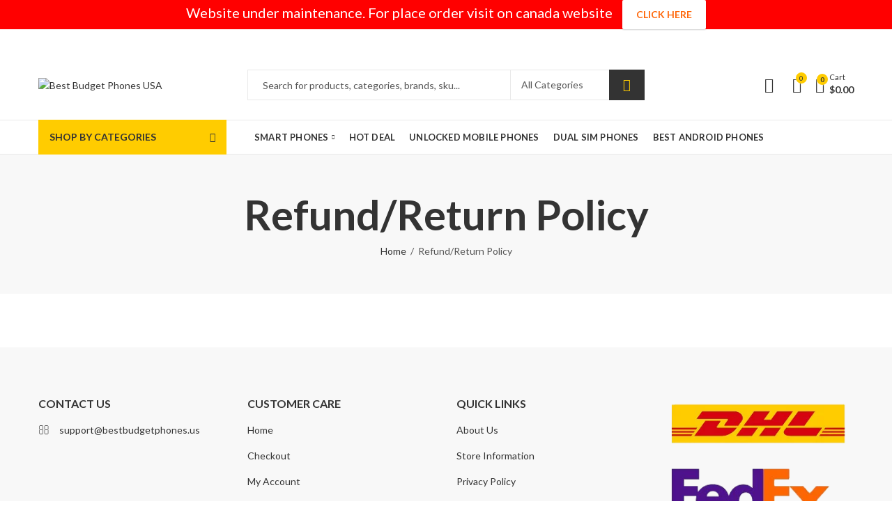

--- FILE ---
content_type: text/html; charset=UTF-8
request_url: https://bestbudgetphones.us/refund-return-policy/
body_size: 55890
content:
<!DOCTYPE html>
<html lang="en-US" class="no-js">
<head>
		<meta charset="UTF-8" />
	<meta name="viewport" content="width=device-width, initial-scale=1.0, maximum-scale=1.0, user-scalable=no" />
	<link rel="profile" href="https://gmpg.org/xfn/11" />	
						<script>document.documentElement.className = document.documentElement.className + ' yes-js js_active js'</script>
				<script>(function(html){html.className = html.className.replace(/\bno-js\b/,'js')})(document.documentElement);</script><meta name='robots' content='index, follow, max-image-preview:large, max-snippet:-1, max-video-preview:-1' />
<link rel="shortcut icon" sizes="32x32" href=" https://bestbudgetphones.us/wp-content/uploads/2021/03/favicon1.png"><link rel="apple-touch-icon" sizes="152x152" href=" https://bestbudgetphones.us/wp-content/uploads/2021/03/favicon1.png">
	<!-- This site is optimized with the Yoast SEO plugin v17.8 - https://yoast.com/wordpress/plugins/seo/ -->
	<title>Refund/Return Policy | Best Budget Phones USA</title>
	<link rel="canonical" href="https://bestbudgetphones.us/refund-return-policy/" />
	<meta property="og:locale" content="en_US" />
	<meta property="og:type" content="article" />
	<meta property="og:title" content="Refund/Return Policy | Best Budget Phones USA" />
	<meta property="og:url" content="https://bestbudgetphones.us/refund-return-policy/" />
	<meta property="og:site_name" content="Best Budget Phones USA" />
	<meta name="twitter:card" content="summary_large_image" />
	<script type="application/ld+json" class="yoast-schema-graph">{"@context":"https://schema.org","@graph":[{"@type":"WebSite","@id":"https://bestbudgetphones.us/#website","url":"https://bestbudgetphones.us/","name":"Best Budget Phones USA","description":"","potentialAction":[{"@type":"SearchAction","target":{"@type":"EntryPoint","urlTemplate":"https://bestbudgetphones.us/?s={search_term_string}"},"query-input":"required name=search_term_string"}],"inLanguage":"en-US"},{"@type":"WebPage","@id":"https://bestbudgetphones.us/refund-return-policy/#webpage","url":"https://bestbudgetphones.us/refund-return-policy/","name":"Refund/Return Policy | Best Budget Phones USA","isPartOf":{"@id":"https://bestbudgetphones.us/#website"},"datePublished":"2021-04-15T06:43:28+00:00","dateModified":"2021-04-15T06:43:28+00:00","breadcrumb":{"@id":"https://bestbudgetphones.us/refund-return-policy/#breadcrumb"},"inLanguage":"en-US","potentialAction":[{"@type":"ReadAction","target":["https://bestbudgetphones.us/refund-return-policy/"]}]},{"@type":"BreadcrumbList","@id":"https://bestbudgetphones.us/refund-return-policy/#breadcrumb","itemListElement":[{"@type":"ListItem","position":1,"name":"Home","item":"https://bestbudgetphones.us/"},{"@type":"ListItem","position":2,"name":"Refund/Return Policy"}]}]}</script>
	<!-- / Yoast SEO plugin. -->


<link rel='dns-prefetch' href='//fonts.googleapis.com' />
<link rel='dns-prefetch' href='//s.w.org' />
<link rel='preconnect' href='https://fonts.gstatic.com' crossorigin />
<link rel="alternate" type="application/rss+xml" title="Best Budget Phones USA &raquo; Feed" href="https://bestbudgetphones.us/feed/" />
<link rel="alternate" type="application/rss+xml" title="Best Budget Phones USA &raquo; Comments Feed" href="https://bestbudgetphones.us/comments/feed/" />
	
			<meta name="theme-color" content="#FFCC00">
		<link rel='stylesheet' id='litespeed-cache-dummy-css'  href='https://bestbudgetphones.us/wp-content/plugins/litespeed-cache/assets/css/litespeed-dummy.css?ver=5.7.14' type='text/css' media='all' />
<link rel='stylesheet' id='wp-block-library-css'  href='https://bestbudgetphones.us/wp-includes/css/dist/block-library/style.min.css?ver=5.7.14' type='text/css' media='all' />
<link rel='stylesheet' id='wp-block-library-theme-css'  href='https://bestbudgetphones.us/wp-includes/css/dist/block-library/theme.min.css?ver=5.7.14' type='text/css' media='all' />
<link rel='stylesheet' id='wc-block-vendors-style-css'  href='https://bestbudgetphones.us/wp-content/plugins/woocommerce/packages/woocommerce-blocks/build/vendors-style.css?ver=5.3.3' type='text/css' media='all' />
<link rel='stylesheet' id='wc-block-style-css'  href='https://bestbudgetphones.us/wp-content/plugins/woocommerce/packages/woocommerce-blocks/build/style.css?ver=5.3.3' type='text/css' media='all' />
<link rel='stylesheet' id='contact-form-7-css'  href='https://bestbudgetphones.us/wp-content/plugins/contact-form-7/includes/css/styles.css?ver=5.5.3' type='text/css' media='all' />
<link rel='stylesheet' id='kapee-ext-front-css'  href='https://bestbudgetphones.us/wp-content/plugins/kapee-extensions/assets/css/kapee-front.css?ver=1.1.6' type='text/css' media='all' />
<link rel='stylesheet' id='rs-plugin-settings-css'  href='https://bestbudgetphones.us/wp-content/plugins/revslider/public/assets/css/rs6.css?ver=6.1.5' type='text/css' media='all' />
<style id='rs-plugin-settings-inline-css' type='text/css'>
#rs-demo-id {}
</style>
<style id='woocommerce-inline-inline-css' type='text/css'>
.woocommerce form .form-row .required { visibility: visible; }
</style>
<link rel='stylesheet' id='jquery-colorbox-css'  href='https://bestbudgetphones.us/wp-content/plugins/yith-woocommerce-compare/assets/css/colorbox.css?ver=1.4.21' type='text/css' media='all' />
<!--[if lt IE 9]>
<link rel='stylesheet' id='vc_lte_ie9-css'  href='https://bestbudgetphones.us/wp-content/plugins/js_composer/assets/css/vc_lte_ie9.min.css?ver=6.0.5' type='text/css' media='screen' />
<![endif]-->
<link rel='stylesheet' id='select2-css'  href='https://bestbudgetphones.us/wp-content/plugins/woocommerce/assets/css/select2.css?ver=5.5.4' type='text/css' media='all' />
<link rel='stylesheet' id='jquery-ui-css'  href='https://bestbudgetphones.us/wp-content/plugins/pwfwoofilter/assets/css/frontend/jquery-ui/jquery-ui.min.css?ver=1.12.1' type='text/css' media='all' />
<link rel='stylesheet' id='pwf-woo-filter-css'  href='https://bestbudgetphones.us/wp-content/plugins/pwfwoofilter/assets/css/frontend/style.min.css?ver=1.7.2' type='text/css' media='all' />
<link rel="preload" as="style" href="https://fonts.googleapis.com/css?family=Lato:100,300,400,700,900,100italic,300italic,400italic,700italic,900italic&#038;display=swap&#038;ver=1655438244" /><link rel="stylesheet" href="https://fonts.googleapis.com/css?family=Lato:100,300,400,700,900,100italic,300italic,400italic,700italic,900italic&#038;display=swap&#038;ver=1655438244" media="print" onload="this.media='all'"><noscript><link rel="stylesheet" href="https://fonts.googleapis.com/css?family=Lato:100,300,400,700,900,100italic,300italic,400italic,700italic,900italic&#038;display=swap&#038;ver=1655438244" /></noscript><link rel='stylesheet' id='kapee-style-css'  href='https://bestbudgetphones.us/wp-content/themes/kapee/style.css?ver=5.7.14' type='text/css' media='all' />
<link rel='stylesheet' id='js_composer_front-css'  href='https://bestbudgetphones.us/wp-content/plugins/js_composer/assets/css/js_composer.min.css?ver=6.0.5' type='text/css' media='all' />
<link rel='stylesheet' id='kapee-default-fonts-css'  href='https://fonts.googleapis.com/css?family=Lato%3A100%2C100i%2C300%2C300i%2C400%2C400i%2C700%2C700i%2C900%2C900i&#038;subset=latin%2Clatin-ext' type='text/css' media='all' />
<link rel='stylesheet' id='bootstrap-css'  href='https://bestbudgetphones.us/wp-content/themes/kapee/assets/css/third/bootstrap.min.css?ver=4.0.0' type='text/css' media='all' />
<link rel='stylesheet' id='kapee-woocommerce-css'  href='https://bestbudgetphones.us/wp-content/themes/kapee/assets/css/third/woocommerce.css?ver=3.4.5' type='text/css' media='all' />
<link rel='stylesheet' id='font-awesome-css'  href='https://bestbudgetphones.us/wp-content/themes/kapee/assets/css/third/font-awesome.min.css?ver=4.7.0' type='text/css' media='all' />
<link rel='stylesheet' id='kapee-fonts-css'  href='https://bestbudgetphones.us/wp-content/themes/kapee/assets/css/third/kapee-font.css?ver=1.0' type='text/css' media='all' />
<link rel='stylesheet' id='simple-line-css'  href='https://bestbudgetphones.us/wp-content/themes/kapee/assets/css/third/simple-line-icons.css?ver=5.7.14' type='text/css' media='all' />
<link rel='stylesheet' id='owl-carousel-css'  href='https://bestbudgetphones.us/wp-content/themes/kapee/assets/css/third/owl.carousel.min.css?ver=2.3.3' type='text/css' media='all' />
<link rel='stylesheet' id='slick-css'  href='https://bestbudgetphones.us/wp-content/themes/kapee/assets/css/third/slick.css?ver=1.8.0' type='text/css' media='all' />
<link rel='stylesheet' id='animate-css'  href='https://bestbudgetphones.us/wp-content/themes/kapee/assets/css/third/animate.min.css?ver=3.7.0' type='text/css' media='all' />
<link rel='stylesheet' id='magnific-popup-css'  href='https://bestbudgetphones.us/wp-content/themes/kapee/assets/css/third/magnific-popup.css?ver=1.1.0' type='text/css' media='all' />
<link rel='stylesheet' id='kapee-basic-css'  href='https://bestbudgetphones.us/wp-content/themes/kapee/assets/css/style.css?ver=5.7.14' type='text/css' media='all' />
<style id='kapee-basic-inline-css' type='text/css'>

				
		/* Input Font */
		text,
		select, 
		textarea,
		number,
		div.nsl-container .nsl-button-default div.nsl-button-label-container{
			font-family: Lato, sans-serif;
		}
		
		/* Placeholder Font */
		::-webkit-input-placeholder {
		   font-family: Lato, sans-serif;
		}
		:-moz-placeholder { /* Firefox 18- */
		  font-family: Lato, sans-serif;
		}
		::-moz-placeholder {  /* Firefox 19+ */
		   font-family: Lato, sans-serif;
		}
		:-ms-input-placeholder {
		   font-family: Lato, sans-serif;
		}
		
		/* 
		* page width
		*/
		.wrapper-boxed .site-wrapper, 
		.site-wrapper .container, 
		.wrapper-boxed .header-sticky{
			max-width:1200px;
		}
		.kapee-site-preloader {
			background-color:#2370f4;
			background-image: url();
		}
		
		/**
		 * Site Logos Width
		 */
		.header-logo .logo,
		.header-logo .logo-light{
			max-width:282px;
		}
		.header-logo .sticky-logo{
			max-width:282px;
		}
		.header-logo .mobile-logo{
			max-width:175px;
		}
		@media (max-width:991px){
			.header-logo .logo,
			.header-logo .logo-light,
			.header-logo .mobile-logo{
				max-width:175px;
			}
		}
		
		/* 
		* Body color Scheme 
		*/
		body{
			color: #555555;
		}		
		
		select option,
		.kapee-ajax-search .search-field, 
		.kapee-ajax-search .product_cat,		
		.close-sidebar:before,
		.products .product-cats a,
		.products:not(.product-style-2) .whishlist-button  a:before,
		.products.list-view .whishlist-button  a:before,
		.products .woocommerce-loop-category__title .product-count,
		.woocommerce div.product .kapee-breadcrumb,
		.woocommerce div.product .kapee-breadcrumb a,
		.product_meta > span span,
		.product_meta > span a,
		.multi-step-checkout .panel-heading,
		.kapee-tabs.tabs-classic .nav-tabs .nav-link,
		.kapee-tour.tour-classic .nav-tabs .nav-link,
		.kapee-accordion[class*="accordion-icon-"] .card-title a:after,
		.woocommerce table.wishlist_table tr td.product-remove a:before,
		.slick-slider button.slick-arrow,
		.owl-carousel .owl-nav button[class*="owl-"],
		.owl-nav-arrow .owl-carousel .owl-nav button[class*="owl-"],
		.owl-nav-arrow .owl-carousel .owl-nav button[class*="owl-"]:hover,
		.kapee-mobile-menu ul.mobile-main-menu li.menu-item-has-children > .menu-toggle{
			color: #555555;
		}
		
		/* Link Colors */
		a,
		label,
		thead th,
		.kapee-dropdown ul.sub-dropdown li a,
		div[class*="wpml-ls-legacy-dropdown"] .wpml-ls-sub-menu a,
		div[class*="wcml-dropdown"] .wcml-cs-submenu li a, 
		.woocommerce-currency-switcher-form .dd-options a.dd-option,
		.header-topbar ul li li a, 
		.header-topbar ul li li a:not([href]):not([tabindex]),
		.header-myaccount .myaccount-items li a,
		.search-results-wrapper .autocomplete-suggestions,
		.trending-search-results,
		.kapee-ajax-search .trending-search-results ul li a, 
		.trending-search-results .recent-search-title,
		.trending-search-results .trending-title,
		.entry-date,
		.format-link .entry-content a,
		.woocommerce .widget_price_filter .price_label span,
		.woocommerce-or-login-with,
		.products-header .product-show span,
		.fancy-rating-summery .rating-avg,
		.rating-histogram .rating-star,
		div.product p.price, 
		div.product span.price,
		.product-buttons a:before,
		.whishlist-button a:before,
		.product-buttons a.compare:before,
		.woocommerce div.summary a.compare,
		.woocommerce div.summary .countdown-box .product-countdown > span span,
		.woocommerce div.summary .price-summary span,
		.woocommerce div.summary .product-offers-list .product-offer-item,
		.woocommerce div.summary .product_meta > span,
		.product_meta > span a:hover,
		.quantity input[type="button"],
		.woocommerce div.summary-inner > .product-share .share-label,
		.woocommerce div.summary .items-total-price-button .item-price,
		.woocommerce div.summary .items-total-price-button .items-price,
		.woocommerce div.summary .items-total-price-button .total-price,
		.woocommerce-tabs .woocommerce-Tabs-panel--seller ul li span:not(.details),
		.single-product-page > .kapee-bought-together-products .items-total-price-button .item-price,
		.single-product-page > .kapee-bought-together-products .items-total-price-button .items-price,
		.single-product-page > .kapee-bought-together-products .items-total-price-button .total-price ,
		.single-product-page > .woocommerce-tabs .items-total-price-button .item-price,
		.single-product-page > .woocommerce-tabs .items-total-price-button .items-price,
		.single-product-page > .woocommerce-tabs .items-total-price-button .total-price,
		.woocommerce-cart .cart-totals .cart_totals tr th,
		.wcppec-checkout-buttons__separator,
		.multi-step-checkout  .user-info span:last-child,
		.tabs-layout.tabs-normal .nav-tabs .nav-item.show .nav-link, 
		.tabs-layout.tabs-normal .nav-tabs .nav-link.active,
		.kapee-tabs.tabs-classic .nav-tabs .nav-link.active,
		.kapee-tour.tour-classic .nav-tabs .nav-link.active,
		.kapee-accordion.accordion-outline .card-header a,
		.kapee-accordion.accordion-outline .card-header a:after,
		.kapee-accordion.accordion-pills .card-header a,
		.wishlist_table .product-price,
		.mfp-close-btn-in .mfp-close,
		.woocommerce ul.cart_list li span.amount, 
		.woocommerce ul.product_list_widget li span.amount,
		.gallery-caption,
		.kapee-mobile-menu ul.mobile-main-menu li > a{
			color: #333333;
		}
		
		/* Link Hove Colors */
		a:hover,
		.header-topbar .header-col ul li li:hover a,
		.header-myaccount .myaccount-items li:hover a,
		.header-myaccount .myaccount-items li i,
		.kapee-ajax-search  .trending-search-results ul li:hover a,
		.kapee-mobile-menu ul.mobile-main-menu li > a:hover, 
		.kapee-mobile-menu ul.mobile-main-menu li.active > a, 
		.mobile-topbar-wrapper span a:hover,
		.products .product-cats a:hover,
		.woocommerce div.summary a.compare:hover,		
		.product_meta > span a:hover,
		.format-link .entry-content a:hover{
			color: #ffcc00;
		}
		
		/* Primary Colors */		
		.ajax-search-style-3 .search-submit, 
		.ajax-search-style-4 .search-submit,
		.customer-support::before,
		.kapee-pagination .next, 
		.kapee-pagination .prev,
		.woocommerce-pagination .next,
		.woocommerce-pagination .prev,
		.fancy-square-date .entry-date .date-day,
		.entry-category a,
		.entry-post .post-highlight,
		.read-more-btn, 
		.read-more-btn .more-link,
		.read-more-button-fill .read-more-btn .more-link,
		.post-navigation a:hover .nav-title,
		.nav-archive:hover a,
		.format-link .entry-link:before,
		.format-quote .entry-quote:before,
		.format-quote .entry-quote:after,
		blockquote cite,
		blockquote cite a,
		.comment-reply-link,
		.widget .maxlist-more a,
		.widget_calendar tbody td a,
		.widget_calendar tfoot td a,
		.portfolio-post-loop .categories, 
		.portfolio-post-loop .categories a,
		.woocommerce  form .woocommerce-rememberme-lost_password label,
		.woocommerce  form .woocommerce-rememberme-lost_password a,
		.woocommerce-new-signup .button,
		.products-header .products-view a.active,
		.products .product-wrapper:hover .product-title a,
		.products:not(.product-style-2) .whishlist-button .yith-wcwl-wishlistaddedbrowse a:before,
		.products:not(.product-style-2) .whishlist-button .yith-wcwl-wishlistexistsbrowse a:before,
		.products.list-view .whishlist-button .yith-wcwl-wishlistaddedbrowse a:before,
		.products.list-view .whishlist-button .yith-wcwl-wishlistexistsbrowse a:before,
		.woocommerce div.product .kapee-breadcrumb a:hover,
		.woocommerce div.summary .countdown-box .product-countdown > span,
		.woocommerce div.product div.summary .sold-by a,
		.woocommerce-tabs .woocommerce-Tabs-panel--seller ul li.seller-name span.details a,
		.products .product-category.category-style-1:hover .woocommerce-loop-category__title,
		.woocommerce div.summary .product-term-text,
		.tab-content-wrap .accordion-title.open,
		.tab-content-wrap .accordion-title.open:after,
		table.shop_table td .amount,
		.woocommerce-cart .cart-totals .shipping-calculator-button,
		.woocommerce-MyAccount-navigation li a::before,
		.woocommerce-account .addresses .title .edit,
		.woocommerce-Pagination a.button,
		.woocommerce table.my_account_orders .woocommerce-orders-table__cell-order-number a,
		.woocommerce-checkout .woocommerce-info .showcoupon,
		.multi-step-checkout .panel.completed .panel-title:after,
		.multi-step-checkout .panel-title .step-numner,
		.multi-step-checkout .logged-in-user-info .user-logout,
		.multi-step-checkout .panel-heading .edit-action,
		.kapee-testimonials.image-middle-center .testimonial-description:before,
		.kapee-testimonials.image-middle-center .testimonial-description:after,
		.products-and-categories-box .section-title h3,
		.categories-sub-categories-box .sub-categories-content .show-all-cate a,
		.categories-sub-categories-vertical .show-all-cate a,
		.kapee-hot-deal-products.after-product-price .products .product-countdown > span,
		.kapee-hot-deal-products.after-product-price .products .product-countdown > span > span,
		.kapee-tabs.tabs-outline .nav-tabs .nav-link.active,
		.kapee-tour.tour-outline .nav-tabs .nav-link.active,
		.kapee-accordion.accordion-outline .card-header a:not(.collapsed),
		.kapee-accordion.accordion-outline .card-header a:not(.collapsed):after,
		.kapee-button .btn-style-outline.btn-color-primary,
		.kapee-button .btn-style-link.btn-color-primary,
		.mobile-nav-tabs li.active{
			color: #FFCC00;
		}

		/* Primary Inverse Colors */
		input[type="checkbox"]::before,
		.minicart-header .minicart-title,
		.minicart-header .close-sidebar:before,
		.header-cart-count, 
		.header-wishlist-count,		
		.header-compare-count,		
		.page-numbers.current,
		.page-links > span.current .page-number,
		.entry-date .date-year,
		.fancy-box2-date .entry-date,
		.post-share .meta-share-links .kapee-social a,
		.read-more-button .read-more-btn .more-link,
		.read-more-button-fill .read-more-btn .more-link:hover,
		.format-link .entry-link a,
		.format-quote .entry-quote,
		.format-quote .entry-quote .quote-author a,
		.widget .tagcloud a:hover,
		.widget .tagcloud a:focus,
		.widget.widget_tag_cloud a:hover,
		.widget.widget_tag_cloud a:focus,		
		.widget_calendar .wp-calendar-table caption,
		.wp_widget_tag_cloud a:hover,
		.wp_widget_tag_cloud a:focus,		
		.kapee-back-to-top,
		.kapee-posts-lists .post-categories a,
		.kapee-recent-posts .post-categories a,
		.widget.widget_layered_nav li.chosen a:after,
		.widget.widget_rating_filter li.chosen a:after,
		.filter-categories a.active,
		.portfolio-post-loop .action-icon a:before,
		.portfolio-style-3 .portfolio-post-loop .entry-content-wrapper .categories, 
		.portfolio-style-3 .portfolio-post-loop .entry-content-wrapper a, 
		.portfolio-style-4 .portfolio-post-loop .entry-content-wrapper .categories, 
		.portfolio-style-4 .portfolio-post-loop .entry-content-wrapper a, 
		.portfolio-style-5 .portfolio-post-loop .entry-content-wrapper .categories, 
		.portfolio-style-5 .portfolio-post-loop .entry-content-wrapper a, 
		.portfolio-style-6 .portfolio-post-loop .entry-content-wrapper .categories, 
		.portfolio-style-6 .portfolio-post-loop .entry-content-wrapper a, 
		.portfolio-style-7 .portfolio-post-loop .entry-content-wrapper .categories, 
		.portfolio-style-7 .portfolio-post-loop .entry-content-wrapper a,
		.customer-login-left,
		.customer-signup-left,
		.customer-login-left h2,
		.customer-signup-left h2,		
		.products.product-style-1.grid-view .product-buttons .whishlist-button  a,
		.products.product-style-1.grid-view .product-buttons .compare-button a, 
		.products.product-style-1.grid-view .product-buttons .quickview-button a,
		.products:not(.product-style-2).grid-view .product-buttons .cart-button a,
		.products.list-view .product-buttons .cart-button a,
		.products .product .product-countdown > span,
		.products .product .product-countdown > span > span,
		.kapee-hot-deal-products .kapee-deal-date,
		.products.product-style-1.grid-view .product-buttons  a:before,
		.products:not(.product-style-1):not(.product-style-2) .cart-button a:before,		
		.woocommerce div.product div.images .woocommerce-product-gallery__trigger:hover,
		.woocommerce-account .user-info .display-name,
		.multi-step-checkout .panel.active .panel-heading,
		.multi-step-checkout .checkout-next-step a,
		.kapee-team.image-top-with-box .color-scheme-inherit .member-info,
		.kapee-team.image-top-with-box-2 .color-scheme-inherit .member-info,
		.kapee-team.image-top-with-box .color-scheme-inherit .member-info h3,
		.kapee-team.image-top-with-box-2 .color-scheme-inherit .member-info h3,
		.kapee-team .color-scheme-inherit .member-social a,
		.kapee-team.image-middle-swap-box .color-scheme-inherit .flip-front,
		.kapee-team.image-middle-swap-box .color-scheme-inherit .flip-front h3,
		.kapee-team.image-middle-swap-box .color-scheme-inherit .member-info,
		.kapee-team.image-middle-swap-box .color-scheme-inherit .member-info h3,
		.kapee-team.image-bottom-overlay .color-scheme-inherit .member-info
		.kapee-team.image-bottom-overlay .color-scheme-inherit .member-info h3,
		.kapee-tabs.tabs-pills .nav-tabs .nav-link.active,
		.kapee-tour.tour-pills .nav-tabs .nav-link.active,
		.kapee-accordion.accordion-pills .card-header a:not(.collapsed),
		.kapee-accordion.accordion-pills .card-header a:not(.collapsed):after,
		.kapee-social.icons-theme-colour a:hover,
		.owl-carousel .owl-nav button[class*="owl-"]:hover,
		.slick-slider .slick-arrow:hover,		
		.kapee-button .btn-style-outline.btn-color-primary:hover,
		.mobile-menu-header a,
		.mobile-menu-header a:before,
		#yith-wcwl-popup-message,
		.mobile-menu-header a:hover{
			color: #333333;
		}
		.woocommerce-new-signup .button,
		.kapee-video-player .video-play-btn,
		.mobile-nav-tabs li.active{
			background-color: #333333;
		}
		
		/* Primary Background Colors */
		input[type="radio"]::before,
		input[type="checkbox"]::before,
		.header-cart-count, 
		.header-wishlist-count,
		.header-compare-count,
		.minicart-header,
		.page-numbers.current,
		.page-links > span.current .page-number,
		.entry-date .date-year,
		.fancy-box2-date .entry-date,
		.entry-meta .meta-share-links,
		.read-more-button .read-more-btn .more-link,
		.read-more-button-fill .read-more-btn .more-link:hover,
		.format-link .entry-link,
		.format-quote .entry-quote,
		.related.posts > h3:after,
		.related.portfolios > h3:after,
		.comment-respond > h3:after, 
		.comments-area > h3:after, 
		.portfolio-entry-summary h3:after,
		.widget-title-bordered-short .widget-title::before,
		.widget-title-bordered-full .widget-title::before,
		.widget .tagcloud a:hover,
		.widget .tagcloud a:focus,
		.widget.widget_tag_cloud a:hover,
		.widget.widget_tag_cloud a:focus,
		.wp_widget_tag_cloud a:hover,
		.wp_widget_tag_cloud a:focus,
		.widget_calendar .wp-calendar-table caption,
		.kapee-back-to-top,
		.kapee-posts-lists .post-categories a,
		.kapee-recent-posts .post-categories a,
		.woocommerce .widget_price_filter .ui-slider .ui-slider-range,
		.woocommerce .widget_price_filter .ui-slider .ui-slider-handle,
		.widget.widget_layered_nav li.chosen a:before,
		.widget.widget_rating_filter li.chosen a:before,
		.filter-categories a.active,		
		.customer-login-left,
		.customer-signup-left,
		.products.product-style-1.grid-view .product-buttons .whishlist-button  a,
		.products.product-style-1.grid-view .product-buttons .compare-button a, 
		.products.product-style-1.grid-view .product-buttons .quickview-button a,
		.products:not(.product-style-2).grid-view .product-buttons .cart-button a,
		.products.list-view .product-buttons .cart-button a,
		.products .product .product-countdown > span,
		.woocommerce div.product div.images .woocommerce-product-gallery__trigger:hover,
		.tabs-layout .tabs li:after,
		section.related > h2::after,
		section.upsells > h2::after,
		div.cross-sells > h2::after,
		section.recently-viewed > h2::after,
		.woocommerce-account .kapee-user-profile,
		.multi-step-checkout .panel.active .panel-heading,
		.kapee-countdown.countdown-box .product-countdown > span,
		.kapee-hot-deal-products .kapee-deal-date,
		.kapee-hot-deal-products .progress-bar,
		.tabs-layout.tabs-line .nav-tabs .nav-link::after,
		.kapee-team.image-top-with-box-2 .member-info,
		.kapee-team.image-middle-swap-box .member-info,
		.kapee-team.image-top-with-box .member-info,
		.kapee-team.image-middle-swap-box .flip-front,
		.kapee-team.image-bottom-overlay .member-info,
		.kapee-team.image-bottom-overlay .member-info::before, 
		.kapee-team.image-bottom-overlay .member-info::after,
		.kapee-video-player .video-wrapper:hover .video-play-btn,
		.kapee-tabs.tabs-line .nav-tabs .nav-link::after,
		.kapee-tabs.tabs-pills .nav-tabs .nav-link.active,
		.kapee-tour.tour-line .nav-tabs .nav-link::after,
		.kapee-tour.tour-pills .nav-tabs .nav-link.active,
		.kapee-accordion.accordion-pills .card-header a:not(.collapsed),
		.kapee-social.icons-theme-colour a:hover,
		.owl-carousel .owl-nav button[class*="owl-"]:hover,
		.owl-carousel .owl-dots .owl-dot.active span,
		.slick-slider .slick-arrow:hover,
		.kapee-button .btn-style-flat.btn-color-primary,
		.kapee-button .btn-style-outline.btn-color-primary:hover,
		#yith-wcwl-popup-message,
		.mobile-menu-header,
		.slick-slider .slick-dots li.slick-active button{
			background-color: #FFCC00;
		}
						
		/* Site Wrapper Background Colors */
		.kapee-dropdown ul.sub-dropdown,
		div[class*="wpml-ls-legacy-dropdown"] .wpml-ls-sub-menu,
		div[class*="wcml-dropdown"] .wcml-cs-submenu,
		.woocommerce-currency-switcher-form .dd-options,
		.header-mini-search .kapee-mini-ajax-search,
		.entry-content-wrapper,
		.myaccount-items,
		.search-results-wrapper .autocomplete-suggestions, 
		.trending-search-results,
		.kapee-search-popup,
		.kapee-login-signup .social-log span,
		.entry-content-wrapper,
		.entry-date,
		.entry-post .post-highlight span:before,
		.woocommerce .widget_price_filter .ui-slider .ui-slider-handle::after,
		.widget.widget_layered_nav li a:before,
		.widget.widget_rating_filter li a:before,
		.widget.kapee_widget_product_sorting li.chosen a:after,
		.widget.kapee_widget_price_filter_list li.chosen a:after,
		.widget.kapee_widget_product_sorting li.chosen a:after,
		.widget.kapee_widget_price_filter_list li.chosen a:after,
		.kapee-login-signup, 
		.kapee-signin-up-popup,
		.kapee-minicart-slide,
		.fancy-rating-summery,
		.product-style-2.grid-view .product-buttons a,
		.products.product-style-4.grid-view div.product:hover .product-info,
		.products.product-style-4.grid-view div.product:hover .product-variations,
		.products.product-style-5.grid-view  .product-buttons-variations,
		.products:not(.product-style-5):not(.list-view)  .product-variations,
		.kapee-quick-view,
		.woocommerce div.product div.images .woocommerce-product-gallery__trigger,
		.woocommerce-product-gallery .product-video-btn a,
		.product-navigation-share .kapee-social,
		.product-navigation .product-info-wrap,
		.woocommerce div.summary .countdown-box .product-countdown > span,
		.woocommerce div.summary .price-summary,
		.woocommerce div.summary .product-term-detail,
		.kapee-product-sizechart,
		.kapee-bought-together-products .kapee-out-of-stock,
		.multi-step-checkout .panel-title.active .step-numner,
		.tabs-layout.tabs-normal .nav-tabs .nav-item.show .nav-link, 
		.tabs-layout.tabs-normal .nav-tabs .nav-link.active,
		.kapee-tabs.tabs-classic .nav-tabs .nav-link.active,
		.kapee-tabs.tabs-classic .nav-tabs + .tab-content,
		.kapee-tour.tour-classic .nav-tabs .nav-link.active,
		.kapee-tour.tour-classic .nav-tabs + .tab-content .tab-pane,
		.slick-slider button.slick-arrow,
		.owl-carousel .owl-nav button[class*="owl-"],
		.kapee-canvas-sidebar,
		.kapee-mobile-menu,
		.kapee-mobile-navbar{
			background-color:#ffffff;
		}
		
		select option{
			background-color:#ffffff;
		}
		
		.header-topbar ul li li:hover a,
		.search-results-wrapper .autocomplete-selected,
		.trending-search-results ul li:hover a,
		.header-myaccount .myaccount-items li:hover a,
		.kapee-navigation ul.sub-menu > li:hover > a,
		.kapee-minicart-slide .mini_cart_item:hover,
		.woocommerce-MyAccount-navigation li.is-active a,
		.woocommerce-MyAccount-navigation li:hover a{
			background-color:#F9F9F9;
		}
		
		.woocommerce .widget_price_filter .price_slider_wrapper .ui-widget-content,
		.owl-carousel .owl-dots .owl-dot span{
			background-color:#e9e9e9;
		}
		
		/* Hex RBG Color*/
		.portfolio-post-loop .post-thumbnail:after{
			background-color: rgba(255,204,0,0.4);
		}
		.portfolio-style-4 .portfolio-post-loop .post-thumbnail:after, 
		.portfolio-style-5 .portfolio-post-loop .post-thumbnail:after, 
		.portfolio-style-6 .portfolio-post-loop .post-thumbnail:after, 
		.portfolio-style-7 .portfolio-post-loop .post-thumbnail:after{
			background-color: rgba(255,204,0,0.7);
		}
		.portfolio-post-loop .action-icon a:hover:before,		
		.portfolio-style-3 .portfolio-post-loop .entry-content-wrapper,
		.portfolio-style-3 .portfolio-post-loop .action-icon a:hover:before{
			background-color: rgba(255,204,0,1);
		}
		
		/* Site Border */
		fieldset,
		input[type="text"],
		input[type="email"],
		input[type="url"],
		input[type="password"],
		input[type="search"],
		input[type="number"],
		input[type="tel"],
		input[type="range"],
		input[type="date"],
		input[type="month"],
		input[type="week"],
		input[type="time"],
		input[type="datetime"],
		input[type="datetime-local"],
		input[type="color"],
		textarea,
		select,
		input[type="checkbox"], 
		input[type="radio"],
		.exclamation-mark:before,
		.question-mark:before,
		.select2-container--default .select2-selection--multiple, 
		.select2-container--default .select2-selection--single,
		tr,
		.kapee-search-popup .kapee-ajax-search .searchform,
		.tag-social-share .single-tags a,
		.widget .tagcloud a,
		.widget.widget_tag_cloud a,
		.wp_widget_tag_cloud a,
		.widget_calendar table, 
		.widget_calendar td,
		.widget_calendar .wp-calendar-nav,
		.widget div[class*="wpml-ls-legacy-dropdown"] a.wpml-ls-item-toggle,
		.widget div[class*="wcml-dropdown"] .wcml-cs-item-toggle, 
		.widget .woocommerce-currency-switcher-form .dd-select .dd-selected,
		.widget.widget_layered_nav li a:before,
		.widget.widget_rating_filter li a:before,
		.products:not(.product-style-1):not(.product-style-2) .product-buttons .compare-button a,
		.products:not(.product-style-1):not(.product-style-2) .product-buttons .quickview-button a,
		.products.list-view .product-buttons .compare-button a,
		.products.list-view .product-buttons .quickview-button a,
		.woocommerce-product-gallery .product-gallery-image,
		.product-gallery-thumbnails .slick-slide img,
		.product-gallery-thumbnails:not(.kapee-slick-slider) img,
		.kapee-swatches .swatch-color span,
		.woocommerce div.summary .kapee-bought-together-products,
		.single-product-page > .kapee-bought-together-products,
		.accordion-layout .tab-content-wrap,
		.toggle-layout .tab-content-wrap,
		.woocommerce-MyAccount-navigation ul,
		.products-and-categories-box .section-inner.row,
		.kapee-product-categories-thumbnails.categories-circle .category-image,
		.kapee-product-brands.brand-circle .brand-image,
		.kapee-tabs.tabs-classic .nav-tabs + .tab-content,
		.kapee-tour.tour-classic .nav-tabs .nav-link,
		.kapee-tour.tour-classic .nav-tabs + .tab-content .tab-pane,
		.kapee-accordion.accordion-classic .card,
		#wcfm_products_manage_form_wc_product_kapee_offer_expander .kapee_offer_option,
		#wcfm_products_manage_form_wc_product_kapee_offer_expander .kapee_service_option{
			border-top-width:1px;
			border-bottom-width:1px;
			border-left-width:1px;
			border-right-width:1px;
			border-style:solid;
			border-color:#e9e9e9;
		}
		.kapee-pagination,
		.woocommerce-pagination,
		.post-navigation,
		.comment-list .children,
		.comment-navigation .nex-prev-nav,
		.woocommerce div.summary .price-summary .total-discount,
		.woocommerce div.summary .price-summary .overall-discount,
		.woocommerce div.summary .kapee-bought-together-products .items-total-price-button,
		.single-product-page > .kapee-bought-together-products .items-total-price-button .items-total-price > div:last-child,
		.single-product-page > .woocommerce-tabs .items-total-price-button .items-total-price > div:last-child,
		.woocommerce table.shop_table td,
		.woocommerce-checkout .woocommerce-form-coupon-toggle .woocommerce-info,
		.kapee-accordion.accordion-line .card,
		.kapee-mobile-menu ul.mobile-main-menu > li:first-child{
			border-top-width:1px;
			border-top-style:solid;
			border-top-color:#e9e9e9;
		}
		.single-featured-image-header,
		.kapee-dropdown ul.sub-dropdown li a,
		div[class*="wpml-ls-legacy-dropdown"] .wpml-ls-sub-menu a,
		div[class*="wcml-dropdown"] .wcml-cs-submenu li a, 
		.woocommerce-currency-switcher-form .dd-options a.dd-option,
		.header-myaccount .myaccount-items li a,
		.post-navigation,
		.comment-list > li:not(:last-child),
		.comment-navigation .nex-prev-nav,
		.widget,
		.widget-title-bordered-full .widget-title,
		.widget_rss ul li:not(:last-child),
		.kapee-posts-lists .widget-post-item:not(:last-child),
		.kapee-recent-posts .widget-post-item:not(:last-child),
		.kapee-tab-posts .widget-post-item:not(:last-child),
		.kapee-widget-portfolios-list:not(.style-3) .widget-portfolio-item:not(:last-child),
		.kapee-recent-comments .post-comment:not(:last-child), 
		.kapee-tab-posts .post-comment:not(:last-child),
		.woocommerce ul.cart_list li:not(:last-child), 
		.woocommerce ul.product_list_widget li:not(:last-child),
		.woocommerce-or-login-with:after, 
		.woocommerce-or-login-with:before, 
		.woocommerce-or-login-with:after, 
		.woocommerce-or-login-with:before,
		.kapee-login-signup .social-log:after,
		.kapee-minicart-slide .mini_cart_item,
		.empty-cart-browse-categories .browse-categories-title,
		.products-header,
		.kapee-filter-widgets .kapee-filter-inner,
		.products.list-view div.product:not(.product-category) .product-wrapper,
		.kapee-product-sizechart .sizechart-header h2,
		.tabs-layout .tabs,
		.wishlist_table.mobile > li,
		.woocommerce-cart table.cart,
		.woocommerce-MyAccount-navigation li:not(:last-child) a,
		.woocommerce-checkout .woocommerce-form-coupon-toggle .woocommerce-info,
		.section-heading,
		.tabs-layout.tabs-normal .nav-tabs,
		.products-and-categories-box .section-title,
		.kapee-accordion.accordion-classic .card-header,
		.kapee-accordion.accordion-line .card:last-child,
		.kapee-mobile-menu ul.mobile-main-menu li a,
		.mobile-topbar > *:not(:last-child){
			border-bottom-width:1px;
			border-bottom-style:solid;
			border-bottom-color:#e9e9e9;
		}
		
		.kapee-heading.separator-underline .separator-right{
			border-bottom-color:#FFCC00;
		} 
			.kapee-ajax-search .search-field,
			.kapee-ajax-search .product_cat,
			.products-and-categories-box .section-categories,
			.products-and-categories-box .section-banner,
			.kapee-tabs.tabs-classic .nav-tabs .nav-link{
				border-right-width:1px;
				border-right-style:solid;
				border-right-color:#e9e9e9;
			}
			.kapee-mobile-menu ul.mobile-main-menu li.menu-item-has-children > .menu-toggle,
			.single-product-page > .kapee-bought-together-products .items-total-price-button,
			.single-product-page .woocommerce-tabs .kapee-bought-together-products .items-total-price-button,
			.kapee-tabs.tabs-classic .nav-tabs .nav-link,
			.widget_calendar .wp-calendar-nav .pad{
				border-left-width:1px;
				border-left-style:solid;
				border-left-color:#e9e9e9;
			}
			.kapee-tour.tour-classic.position-left .nav-tabs .nav-link.active,
			blockquote,
			.wp-block-quote,
			.wp-block-quote[style*="text-align:right"],
			.kapee-video-player .video-play-btn:before{
				border-left-color:#FFCC00;
			}
			.kapee-video-player .video-wrapper:hover .video-play-btn:before{
				border-left-color:#333333;
			}
			.kapee-tour.tour-classic.position-right .nav-tabs .nav-link.active{
				border-right-color:#FFCC00;
			} 
		.kapee-social.icons-theme-colour a,
		.kapee-spinner::before,
		.loading::before,
		.woocommerce .blockUI.blockOverlay::before,
		.widget_shopping_cart .widget_shopping_cart_footer,
		.dokan-report-abuse-button.working::before,
		.kapee-accordion.accordion-outline .card-header a,
		.kapee-vendors-list .store-product{
			border-color:#e9e9e9;
		}
		.kapee-tabs.tabs-classic .nav-tabs .nav-link{
			border-top-color:#e9e9e9;
		}
		.tabs-layout.tabs-normal .nav-tabs .nav-item.show .nav-link, 
		.tabs-layout.tabs-normal .nav-tabs .nav-link.active,
		.woocommerce ul.cart_list li dl, 
		.woocommerce ul.product_list_widget li dl{
			border-left-color:#e9e9e9;
		}
		.tabs-layout.tabs-normal .nav-tabs .nav-item.show .nav-link, 
		.tabs-layout.tabs-normal .nav-tabs .nav-link.active{
			border-right-color:#e9e9e9;
		}		
		.read-more-button-fill .read-more-btn .more-link,
		.tag-social-share .single-tags a:hover,
		.widget .tagcloud a:hover,
		.widget .tagcloud a:focus,
		.widget.widget_tag_cloud a:hover,
		.widget.widget_tag_cloud a:focus,
		.wp_widget_tag_cloud a:hover,
		.wp_widget_tag_cloud a:focus,
		.kapee-swatches .swatch.swatch-selected,
		.product-gallery-thumbnails .slick-slide.flex-active-slide img,
		.product-gallery-thumbnails .slick-slide:hover img,
		.woocommerce-checkout form.checkout_coupon,
		.tabs-layout.tabs-normal .nav-tabs .nav-item.show .nav-link,
		.kapee-tabs.tabs-outline .nav-tabs .nav-link.active,
		.kapee-tour.tour-outline .nav-tabs .nav-link.active,
		.kapee-accordion.accordion-outline .card-header a:not(.collapsed),
		.kapee-social.icons-theme-colour a:hover,
		.kapee-button .btn-style-outline.btn-color-primary,
		.kapee-button .btn-style-link.btn-color-primary,
		.kapee-hot-deal-products.highlighted-border{
			border-color:#FFCC00;
		}
		.widget.widget_layered_nav li.chosen a:before,
		.widget.widget_rating_filter li.chosen a:before,		
		.widget_calendar caption, 
		.kapee-element .section-heading h2:after,		
		.woocommerce-account .kapee-user-profile{
			border-top-width:1px;
			border-bottom-width:1px;
			border-left-width:1px;
			border-right-width:1px;
			border-style:solid;
			border-color:#FFCC00;
		}		
		.entry-meta .meta-share-links:after,
		.kapee-tabs.tabs-classic .nav-tabs .nav-link.active,
		.tabs-layout.tabs-normal .nav-tabs .nav-link.active,
		.kapee-spinner::before,
		.loading::before,
		.woocommerce .blockUI.blockOverlay::before,
		.dokan-report-abuse-button.working::before{
			border-top-color:#FFCC00;
		}		
		.kapee-arrow:after,
		#add_payment_method #payment div.payment_box::after,
		.woocommerce-cart #payment div.payment_box::after,
		.woocommerce-checkout #payment div.payment_box::after{
			border-bottom-color:#ffffff;
		}
		.entry-date .date-month:after{
			border-top-color:#ffffff;
		}		
		
		/* 
		* Button color Scheme 
		*/
		.button,
		.btn,
		button,
		input[type="button"],
		input[type="submit"],
		.button:not([href]):not([tabindex]),
		.btn:not([href]):not([tabindex]){
			color: #ffcc00;
			background-color: #333333;
		}
		.kapee-button .btn-color-default.btn-style-outline,
		.kapee-button .btn-color-default.btn-style-link{
			color: #333333;
		}
		.kapee-button .btn-color-default.btn-style-outline,
		.kapee-button .btn-color-default.btn-style-link{
			border-color: #333333;
		}
		
		
		.button:hover,
		.btn:hover,
		button:hover,
		button:focus,
		input[type="button"]:hover,
		input[type="button"]:focus,
		input[type="submit"]:hover,
		input[type="submit"]:focus,
		.button:not([href]):not([tabindex]):hover,
		.btn:not([href]):not([tabindex]):hover,
		.kapee-button .btn-color-default.btn-style-outline:hover{
			color: #333333;
			background-color: #ffcc00;
		}
		.kapee-button .btn-color-default.btn-style-link:hover{
			color: #ffcc00;
		}
		.kapee-button .btn-color-default.btn-style-outline:hover,
		.kapee-button .btn-color-default.btn-style-link:hover{
			border-color: #ffcc00;
		}
		
		/* Product Page Cart Button */
		div.summary form.cart .button{
			color: #333333;
			background-color: #ff9f00;
		}
		div.summary form.cart .button:hover,
		div.summary form.cart .button:focus{
			color: #333333;
			background-color: #ff9f00;
		}
		
		/* Buy Now Button */		
		.kapee-quick-buy .kapee_quick_buy_button,
		.kapee-bought-together-products .add-items-to-cart{
			color: #ffffff;
			background-color: #FB641B;
		}
		.kapee-quick-buy .kapee_quick_buy_button:hover,
		.kapee-quick-buy .kapee_quick_buy_button:focus,
		.kapee-bought-together-products .add-items-to-cart:hover,
		.kapee-bought-together-products .add-items-to-cart:focus{
			color: #fcfcfc;
			background-color: #FB641B;
		}
		
		/* Checkout & Palce Order Button */
		.widget_shopping_cart .button.checkout,
		.woocommerce-cart a.checkout-button,
		.woocommerce_checkout_login .checkout-next-step .btn,
		.woocommerce_checkout_login .checkout-next-step.btn,
		.woocommerce-checkout-payment #place_order{
			color: #ffffff;
			background-color: #FB641B;
		}
		.widget_shopping_cart .button.checkout:hover,
		.widget_shopping_cart .button.checkout:focus,
		.woocommerce-cart a.checkout-button:hover,
		.woocommerce-cart a.checkout-button:focus,
		.woocommerce_checkout_login .checkout-next-step .btn:hover,
		.woocommerce_checkout_login .checkout-next-step .btn:focus,
		.woocommerce_checkout_login .checkout-next-step.btn:hover,
		.woocommerce_checkout_login .checkout-next-step.btn:focus,
		.woocommerce-checkout-payment #place_order:hover,
		.woocommerce-checkout-payment #place_order:focus{
			color: #fcfcfc;
			background-color: #FB641B;
		}
		
		
		/* 
		* Input color Scheme 
		*/
		text,
		select, 
		textarea,
		number,
		.kapee-search-popup .searchform, 
		.kapee-search-popup .search-field, 
		.kapee-search-popup .search-categories > select{
			color:#555555;
			background-color:#ffffff;
		}
		.mc4wp-form-fields p:first-child::before{
			color:#555555;
		}
		
		/* Placeholder Colors */
		::-webkit-input-placeholder {
		   color:#555555;
		}
		:-moz-placeholder { /* Firefox 18- */
		  color:#555555;
		}
		::-moz-placeholder {  /* Firefox 19+ */
		   color:#555555;
		}
		:-ms-input-placeholder { 
		   color:#555555;
		}
		
		/* selection Colors */
		::-moz-selection { 
		  color: #333333;
		  background: #FFCC00;
		}

		::selection {
		  color: #333333;
		  background: #FFCC00;
		}
		
		/* 
		* Topbar color Scheme 
		*/
		.header-topbar{
			color: #333333;
		}
		.header-topbar a,
		.header-topbar .wpml-ls-legacy-dropdown a {
			color: #333333;
		}
		.header-topbar a:hover,
		.header-topbar .wpml-ls-legacy-dropdown a:hover{
			color: #000000;
		}
		.header-topbar{
			border-bottom-width:1px;
			border-bottom-style:solid;
			border-bottom-color:#ffd83d;
		}
			.header-topbar .header-col > *,
			.topbar-navigation ul.menu > li:not(:first-child){
				border-left-width:1px;
				border-left-style:solid;
				border-left-color:#ffd83d;
			}
			.header-topbar .header-col > *:last-child{
				border-right-width:1px;
				border-right-style:solid;
				border-right-color:#ffd83d;
			}
		.header-topbar{
			max-height:42px;
		}
		.header-topbar  .header-col > *{
			line-height:40px;
		}
		
		/* 
		* Header color Scheme 
		*/
		.header-main{
			color: #555555;
		}
		.header-main a{
			color: #333333;
		}
		.header-main a:hover{
			color: #ffcc00;
		}		
		.header-main .kapee-ajax-search .searchform{
			border-top-width:1px;
			border-bottom-width:1px;
			border-left-width:1px;
			border-right-width:1px;
			border-style:solid;
			border-color:#e9e9e9;
		}
		.header-main{
			height:100px;
		}		
		.header-main .search-field, 
		.header-main .search-categories > select{
			color:#555555;
		}
		.header-main .searchform, 
		.header-main .search-field, 
		.header-main .search-categories > select{
			background-color:#ffffff;
		}
		.header-main ::-webkit-input-placeholder {
		   color:#555555;
		}
		.header-main :-moz-placeholder { /* Firefox 18- */
		  color:#555555;
		}
		.header-main ::-moz-placeholder {  /* Firefox 19+ */
		   color:#555555;
		}
		.header-main :-ms-input-placeholder {  
		   color:#555555;
		}
		
		/* 
		* Navigation color Scheme 
		*/
		.header-navigation{
			color: #555555;
		}
		.header-navigation a{
			color: #333333;
		}
		.header-navigation a:hover{
			color: #ffcc00;
		}		
		.header-navigation .kapee-ajax-search .searchform{
			border-top-width:1px;
			border-bottom-width:1px;
			border-left-width:1px;
			border-right-width:1px;
			border-style:solid;
			border-color:#e9e9e9;
		}
		.header-navigation{
			border-top-width:1px;
			border-top-style:solid;
			border-top-color:#e9e9e9;
		}
		.header-navigation{
			border-bottom-width:1px;
			border-bottom-style:solid;
			border-bottom-color:#e9e9e9;
		}
		.header-navigation,		
		.header-navigation .main-navigation ul.menu > li > a{
			height:50px;
		}
		.header-navigation .categories-menu-title{
			height:50px;
		}
		.header-navigation ::-webkit-input-placeholder {
		   color:#555555;
		}
		.header-navigation :-moz-placeholder { /* Firefox 18- */
		  color:#555555;
		}
		.header-navigation ::-moz-placeholder {  /* Firefox 19+ */
		   color:#555555;
		}
		.header-navigation :-ms-input-placeholder {  
		   color:#555555;
		}
		
		/* 
		* Header Sticky color Scheme 
		*/
		.header-sticky{
			color: #555555;
		}
		.header-sticky a{
			color: #333333;
		}
		.header-sticky a:hover{
			color: #ffcc00;
		}		
		.header-sticky .kapee-ajax-search .searchform{
			border-top-width:1px;
			border-bottom-width:1px;
			border-left-width:1px;
			border-right-width:1px;
			border-style:solid;
			border-color:#e9e9e9;
		}
		.header-sticky,
		.header-sticky .main-navigation ul.menu > li > a{
			height:56px;
		}
		.header-sticky .categories-menu-title{
			line-height:56px;
		}
		.header-sticky .search-field, 
		.header-main .search-categories > select{
			color:#555555;
		}
		.header-sticky .searchform, 
		.header-sticky .search-field, 
		.header-sticky .search-categories > select{
			background-color:#ffffff;
		}
		.header-sticky ::-webkit-input-placeholder {
		   color:#555555;
		}
		.header-sticky :-moz-placeholder { /* Firefox 18- */
		  color:#555555;
		}
		.header-sticky ::-moz-placeholder {  /* Firefox 19+ */
		   color:#555555;
		}
		.header-sticky :-ms-input-placeholder {  
		   color:#555555;
		}
		
		/* 
		* Menu color Scheme 
		*/
		
		/* Main Menu */
		.main-navigation ul.menu > li > a{
			color: #333333;
		}
		.main-navigation ul.menu > li:hover > a{
			color: #ffcc00;
		}
		.main-navigation ul.menu > li:hover > a{
			background-color:transparent;
		}		
		
		/* Sticky Header */
		.header-sticky .main-navigation ul.menu > li > a{
			color: #333333;
		}		
		.header-sticky .main-navigation ul.menu > li:hover > a{
			color: #ffcc00;
		}
		.header-sticky .main-navigation ul.menu > li:hover > a{
			background-color:transparent;
		}
		
		/* Categories menu */
		.categories-menu-title{
			background-color:#FFCC00;
			color: #333333;
		}
		.categories-menu{
			background-color:#ffffff;
		}
		.categories-menu ul.menu > li > a{
			color: #333333;
		}		
		.categories-menu ul.menu > li:hover > a{
			color: #ffcc00;
		}
		.categories-menu ul.menu > li:hover > a{
			background-color:#F9F9F9;
		}
		.categories-menu{
			border-top-width:1px;
			border-bottom-width:1px;
			border-left-width:1px;
			border-right-width:1px;
			border-style:solid;
			border-color:#e9e9e9;
		}
		.categories-menu ul.menu > li:not(:last-child){
			border-bottom-width:1px;
			border-bottom-style:solid;
			border-bottom-color:#e9e9e9;
		}
		
		/* Menu Popup */
		.site-header ul.menu ul.sub-menu a,
		.kapee-megamenu-wrapper a.nav-link{
			color: #333333;
		}
		.site-header ul.menu ul.sub-menu > li:hover > a,
		.kapee-megamenu-wrapper li.menu-item a:hover{
			color: #ffcc00;
			background-color:#F9F9F9;
		}
		
		/* 
		* Page Title color Scheme 
		*/
		#page-title{
			padding-top:50px;
			padding-bottom:50px;
		}	
		
		/*
		* Footer color Scheme
		*/
		.footer-main,
		.site-footer .caption{
			color: #555555;			
		}		
		.site-footer .widget-title{
			color: #333333;
		}
		.footer-main a,
		.footer-main label,
		.footer-main thead th{
			color: #333333;
		}
		.footer-main a:hover{
			color: #000000;
		}
		.site-footer text,
		.site-footer select, 
		.site-footer textarea,
		.site-footer number{
			color:#555555;
			background-color:#ffffff;
		}		
		.site-footer .mc4wp-form-fields p:first-child::before{
			color: #555555;
		}
		.site-footer ::-webkit-input-placeholder {
		   color:#555555;
		}
		.site-footer :-moz-placeholder { /* Firefox 18- */
		  color:#555555;
		}
		.site-footer ::-moz-placeholder {  /* Firefox 19+ */
		   color:#555555;
		}
		.site-footer :-ms-input-placeholder {
		   color:#555555;
		}
		
		/*
		* Copyright color Scheme
		*/
		.footer-copyright{
			color: #555555;
		}
		.footer-copyright a{
			color: #333333;
		}
		.footer-copyright a:hover{
			color: #000000;
		}
		.footer-copyright{
			border-top-width:1px;
			border-top-style:solid;
			border-top-color:#e9e9e9;
		}
		
		/*
		* Woocommece Color
		*/
			.woocommerce ul.cart_list li .product-title, 
			.woocommerce ul.product_list_widget li .product-title,
			.widget.widget_layered_nav li  .nav-title,
			.products .product-cats,
			.products.grid-view .product-title,
			.kapee-bought-together-products .product-title,
			.products .woocommerce-loop-category__title{
				text-overflow: ellipsis;
				white-space: nowrap;
				overflow: hidden;
			}
		.product-labels span.on-sale{
			background-color:#388E3C;
		}
		.products .product-info .on-sale, 
		div.summary .on-sale,
		.woocommerce div.summary .price-summary .discount span, 
		.woocommerce div.summary .price-summary .delivery span, 
		.woocommerce div.summary .price-summary .overall-discount span,
		.woocommerce div.summary .price-summary .overall-discount{
			color:#388E3C;
		}
		.product-labels span.new{
			background-color:#82B440;
		}
		.product-labels span.featured{
			background-color:#ff9f00;
		}
		.product-labels span.out-of-stock{
			background-color:#ff6161;
		}
		
		/*
		* Newsletter Color
		*/
		.kapee-newsletter-popup input[type="submit"]{
			color:#ffcc00;
			background-color:#333333;
		}
		.kapee-newsletter-popup input[type="submit"]:hover{
			color:#333333;
			background-color:#ffcc00;
		}
		
		/*
		* Responsive 
		*/
		@media (max-width:991px){
			.site-header .header-main,
			.site-header .header-navigation,
			.site-header .header-sticky{
				color: #333333;
				background-color: #f9f9f9;
			}
			.ajax-search-style-1 .search-submit, 
			.ajax-search-style-2 .search-submit,
			.ajax-search-style-3 .search-submit, 
			.ajax-search-style-4 .search-submit,
			.header-cart-icon .header-cart-count, 
			.header-wishlist-icon .header-wishlist-count,
			.header-compare-icon .header-compare-count{
				color: #f9f9f9;
				background-color: #333333;
			}
			.header-main a,
			.header-navigation a,
			.header-sticky a{				
				color: #333333;
			}
			.header-main a:hover,
			.header-navigation a:hover,
			.header-sticky a:hover{
				color: #333333;
			}
			.site-header .header-main,
			.site-header .header-navigation,
			.site-header .header-sticky{
				border-color: #f9f9f9;
			}
			.woocommerce div.summary .price-summary .price-summary-header,
			.woocommerce div.summary .product-term-detail .terms-header,
			.tabs-layout .tab-content-wrap:last-child{
				border-bottom-width:1px;
				border-bottom-style:solid;
				border-bottom-color:#e9e9e9;
			}
			.tabs-layout .tab-content-wrap{
				border-top-width:1px;
				border-top-style:solid;
				border-top-color:#e9e9e9;
			}
			.site-header text,
			.site-header select, 
			.site-header textarea,
			.site-header number,
			.site-header input[type="search"],
			.header-sticky .search-categories > select,
			.site-header .product_cat{
				color:#555555;
				background-color:#ededed;
			}
			
			/* Placeholder Colors */
			.site-header ::-webkit-input-placeholder {
			   color:#555555;
			}
			.site-header :-moz-placeholder { /* Firefox 18- */
			  color:#555555;
			}
			.site-header ::-moz-placeholder {  /* Firefox 19+ */
			   color:#555555;
			}
			.site-header :-ms-input-placeholder { 
			   color:#555555;
			}
		}
		@media (max-width:767px){
			.widget-area{
				background-color:#ffffff;
			}
			.single-product-page > .kapee-bought-together-products .items-total-price-button, 
			.single-product-page .woocommerce-tabs .kapee-bought-together-products .items-total-price-button{
				border-top-width:1px;
				border-top-style:solid;
				border-top-color:#e9e9e9;
			}
			.products-and-categories-box .section-categories,
			.woocommerce-cart table.cart tr{
				border-bottom-width:1px;
				border-bottom-style:solid;
				border-bottom-color:#e9e9e9;
			}
			.nav-subtitle{
				color: #333333;
			}
		}		
		@media (max-width:576px){
			.mfp-close-btn-in .mfp-close{
				color: #333333;
			}
		}
	.products.grid-view .product-title
{
        white-space: inherit;
    overflow: auto;
        text-align: center;
}

.products div.product {
    padding: 0;
    border-left: 1px solid #c9c9c9;
    border-bottom: 1px solid #c9c9c9;
    border-top: 1px solid #c9c9c9;
}

.products  .last
{
        border-right: 1px solid #c9c9c9;
}
.home div.product span.price
{
        font-size: 12px;
}

.product_cat-p30-pro .pthuw
{
       display: block !important;
}
.product_cat-p30-pro .ptbnd
{
    display: none !important;
}

.product_cat-mi-11 .ptnewmi, .product_cat-mi-10-ultra-5g .ptnewmi, .product_cat-oneplus-8 .ptnewmi, .product_cat-oneplus-8t .ptnewmi, .product_cat-oneplus-8-pro .ptnewmi
{
     display: none !important;
}
.product_cat-p30-pro .ptnewmi
{
     display: none !important;
}
.products.grid-view .product-title
{
        white-space: inherit;
    overflow: auto;
        text-align: center;
}

.products div.product {
    padding: 0;
    border-left: 1px solid #c9c9c9;
    border-bottom: 1px solid #c9c9c9;
    border-top: 1px solid #c9c9c9;
}

.products  .last
{
        border-right: 1px solid #c9c9c9;
}
.home div.product span.price
{
        font-size: 12px;
}	[data-vc-full-width] {
		width: 100vw;
		left: -2.5vw; 
	}
		
		/* Site container width */		
		@media (min-width: 1270px) {
			
			[data-vc-full-width] {
									left: calc((-100vw - -1200px) / 2);
							}
			
			[data-vc-full-width]:not([data-vc-stretch-content]) {
				padding-left: calc((100vw - 1200px) / 2);
				padding-right: calc((100vw - 1200px) / 2);
			}
		}
		
</style>
<script type="text/template" id="tmpl-variation-template">
	<div class="woocommerce-variation-description">{{{ data.variation.variation_description }}}</div>
	<div class="woocommerce-variation-price">{{{ data.variation.price_html }}}</div>
	<div class="woocommerce-variation-availability">{{{ data.variation.availability_html }}}</div>
</script>
<script type="text/template" id="tmpl-unavailable-variation-template">
	<p>Sorry, this product is unavailable. Please choose a different combination.</p>
</script>
<script type='text/javascript' src='https://bestbudgetphones.us/wp-includes/js/jquery/jquery.min.js?ver=3.5.1' id='jquery-core-js'></script>
<script type='text/javascript' src='https://bestbudgetphones.us/wp-includes/js/jquery/jquery-migrate.min.js?ver=3.3.2' id='jquery-migrate-js'></script>
<script type='text/javascript' src='https://bestbudgetphones.us/wp-content/plugins/revslider/public/assets/js/revolution.tools.min.js?ver=6.0' id='tp-tools-js'></script>
<script type='text/javascript' src='https://bestbudgetphones.us/wp-content/plugins/revslider/public/assets/js/rs6.min.js?ver=6.1.5' id='revmin-js'></script>
<script type='text/javascript' src='https://bestbudgetphones.us/wp-content/plugins/woocommerce/assets/js/jquery-blockui/jquery.blockUI.min.js?ver=2.70' id='jquery-blockui-js'></script>
<script type='text/javascript' id='wc-add-to-cart-js-extra'>
/* <![CDATA[ */
var wc_add_to_cart_params = {"ajax_url":"\/wp-admin\/admin-ajax.php","wc_ajax_url":"\/?wc-ajax=%%endpoint%%","i18n_view_cart":"View cart","cart_url":"https:\/\/bestbudgetphones.us\/cart\/","is_cart":"","cart_redirect_after_add":"no"};
/* ]]> */
</script>
<script type='text/javascript' src='https://bestbudgetphones.us/wp-content/plugins/woocommerce/assets/js/frontend/add-to-cart.min.js?ver=5.5.4' id='wc-add-to-cart-js'></script>
<script type='text/javascript' src='https://bestbudgetphones.us/wp-content/plugins/js_composer/assets/js/vendors/woocommerce-add-to-cart.js?ver=6.0.5' id='vc_woocommerce-add-to-cart-js-js'></script>
<script type='text/javascript' id='zxcvbn-async-js-extra'>
/* <![CDATA[ */
var _zxcvbnSettings = {"src":"https:\/\/bestbudgetphones.us\/wp-includes\/js\/zxcvbn.min.js"};
/* ]]> */
</script>
<script type='text/javascript' src='https://bestbudgetphones.us/wp-includes/js/zxcvbn-async.min.js?ver=1.0' id='zxcvbn-async-js'></script>
<!--[if lt IE 9]>
<script type='text/javascript' src='https://bestbudgetphones.us/wp-content/themes/kapee/assets/js/html5.js?ver=3.7.3' id='html5-js'></script>
<![endif]-->
<link rel="https://api.w.org/" href="https://bestbudgetphones.us/wp-json/" /><link rel="alternate" type="application/json" href="https://bestbudgetphones.us/wp-json/wp/v2/pages/7893" /><link rel="EditURI" type="application/rsd+xml" title="RSD" href="https://bestbudgetphones.us/xmlrpc.php?rsd" />
<link rel="wlwmanifest" type="application/wlwmanifest+xml" href="https://bestbudgetphones.us/wp-includes/wlwmanifest.xml" /> 
<meta name="generator" content="WordPress 5.7.14" />
<meta name="generator" content="WooCommerce 5.5.4" />
<link rel='shortlink' href='https://bestbudgetphones.us/?p=7893' />
<link rel="alternate" type="application/json+oembed" href="https://bestbudgetphones.us/wp-json/oembed/1.0/embed?url=https%3A%2F%2Fbestbudgetphones.us%2Frefund-return-policy%2F" />
<link rel="alternate" type="text/xml+oembed" href="https://bestbudgetphones.us/wp-json/oembed/1.0/embed?url=https%3A%2F%2Fbestbudgetphones.us%2Frefund-return-policy%2F&#038;format=xml" />
<meta name="framework" content="Redux 4.1.24" />
<!-- This website runs the Product Feed PRO for WooCommerce by AdTribes.io plugin -->
	<noscript><style>.woocommerce-product-gallery{ opacity: 1 !important; }</style></noscript>
				<script  type="text/javascript">
				!function(f,b,e,v,n,t,s){if(f.fbq)return;n=f.fbq=function(){n.callMethod?
					n.callMethod.apply(n,arguments):n.queue.push(arguments)};if(!f._fbq)f._fbq=n;
					n.push=n;n.loaded=!0;n.version='2.0';n.queue=[];t=b.createElement(e);t.async=!0;
					t.src=v;s=b.getElementsByTagName(e)[0];s.parentNode.insertBefore(t,s)}(window,
					document,'script','https://connect.facebook.net/en_US/fbevents.js');
			</script>
			<!-- WooCommerce Facebook Integration Begin -->
			<script  type="text/javascript">

				fbq('init', '601995204073743', {}, {
    "agent": "woocommerce-5.5.4-2.6.8"
});

				fbq( 'track', 'PageView', {
    "source": "woocommerce",
    "version": "5.5.4",
    "pluginVersion": "2.6.8"
} );

				document.addEventListener( 'DOMContentLoaded', function() {
					jQuery && jQuery( function( $ ) {
						// Insert placeholder for events injected when a product is added to the cart through AJAX.
						$( document.body ).append( '<div class=\"wc-facebook-pixel-event-placeholder\"></div>' );
					} );
				}, false );

			</script>
			<!-- WooCommerce Facebook Integration End -->
			<meta name="generator" content="Powered by WPBakery Page Builder - drag and drop page builder for WordPress."/>
<meta name="generator" content="Powered by Slider Revolution 6.1.5 - responsive, Mobile-Friendly Slider Plugin for WordPress with comfortable drag and drop interface." />
<script type="text/javascript">function setREVStartSize(t){try{var h,e=document.getElementById(t.c).parentNode.offsetWidth;if(e=0===e||isNaN(e)?window.innerWidth:e,t.tabw=void 0===t.tabw?0:parseInt(t.tabw),t.thumbw=void 0===t.thumbw?0:parseInt(t.thumbw),t.tabh=void 0===t.tabh?0:parseInt(t.tabh),t.thumbh=void 0===t.thumbh?0:parseInt(t.thumbh),t.tabhide=void 0===t.tabhide?0:parseInt(t.tabhide),t.thumbhide=void 0===t.thumbhide?0:parseInt(t.thumbhide),t.mh=void 0===t.mh||""==t.mh||"auto"===t.mh?0:parseInt(t.mh,0),"fullscreen"===t.layout||"fullscreen"===t.l)h=Math.max(t.mh,window.innerHeight);else{for(var i in t.gw=Array.isArray(t.gw)?t.gw:[t.gw],t.rl)void 0!==t.gw[i]&&0!==t.gw[i]||(t.gw[i]=t.gw[i-1]);for(var i in t.gh=void 0===t.el||""===t.el||Array.isArray(t.el)&&0==t.el.length?t.gh:t.el,t.gh=Array.isArray(t.gh)?t.gh:[t.gh],t.rl)void 0!==t.gh[i]&&0!==t.gh[i]||(t.gh[i]=t.gh[i-1]);var r,a=new Array(t.rl.length),n=0;for(var i in t.tabw=t.tabhide>=e?0:t.tabw,t.thumbw=t.thumbhide>=e?0:t.thumbw,t.tabh=t.tabhide>=e?0:t.tabh,t.thumbh=t.thumbhide>=e?0:t.thumbh,t.rl)a[i]=t.rl[i]<window.innerWidth?0:t.rl[i];for(var i in r=a[0],a)r>a[i]&&0<a[i]&&(r=a[i],n=i);var d=e>t.gw[n]+t.tabw+t.thumbw?1:(e-(t.tabw+t.thumbw))/t.gw[n];h=t.gh[n]*d+(t.tabh+t.thumbh)}void 0===window.rs_init_css&&(window.rs_init_css=document.head.appendChild(document.createElement("style"))),document.getElementById(t.c).height=h,window.rs_init_css.innerHTML+="#"+t.c+"_wrapper { height: "+h+"px }"}catch(t){console.log("Failure at Presize of Slider:"+t)}};</script>
		<style type="text/css" id="wp-custom-css">
			@media only screen and (max-width: 600px)
{
.woocommerce-Tabs-panel
{
    overflow-x: scroll !important;
    overflow-y: hidden !important;
}
}		</style>
		<style id="kapee_options-dynamic-css" title="dynamic-css" class="redux-options-output">body{font-family:Lato,Arial, Helvetica, sans-serif;font-weight:400;font-style:normal;font-size:14px;font-display:swap;}p{font-family:Lato,Arial, Helvetica, sans-serif;font-weight:400;font-style:normal;font-size:14px;font-display:swap;}h1, .h1{font-family:Lato,Arial, Helvetica, sans-serif;text-transform:inherit;font-weight:700;font-style:normal;color:#333333;font-size:28px;font-display:swap;}h2, .h2{font-family:Lato,Arial, Helvetica, sans-serif;text-transform:inherit;font-weight:700;font-style:normal;color:#333333;font-size:26px;font-display:swap;}h3, .h3{font-family:Lato,Arial, Helvetica, sans-serif;text-transform:inherit;font-weight:700;font-style:normal;color:#333333;font-size:24px;font-display:swap;}h4, .h4{font-family:Lato,Arial, Helvetica, sans-serif;text-transform:inherit;font-weight:700;font-style:normal;color:#333333;font-size:20px;font-display:swap;}h5, .h5{font-family:Lato,Arial, Helvetica, sans-serif;text-transform:inherit;font-weight:700;font-style:normal;color:#333333;font-size:16px;font-display:swap;}h6, .h6{font-family:Lato,Arial, Helvetica, sans-serif;text-transform:inherit;font-weight:700;font-style:normal;color:#333333;font-size:14px;font-display:swap;}.main-navigation ul.menu > li > a{font-family:Lato,Arial, Helvetica, sans-serif;text-transform:uppercase;letter-spacing:.2px;font-weight:700;font-style:normal;font-size:13px;font-display:swap;}.categories-menu ul.menu > li > a{font-family:Lato,Arial, Helvetica, sans-serif;text-transform:inherit;letter-spacing:.2px;font-weight:700;font-style:normal;font-size:14px;font-display:swap;}body{background-color:#ffffff;}.site-wrapper{background-color:#ffffff;}.header-topbar{background-color:#ffcc00;}.header-main{background-color:#ffffff;}.header-sticky{background-color:#ffffff;}.header-navigation{background-color:#ffffff;}.kapee-navigation ul.menu ul.sub-menu, .kapee-navigation .kapee-megamenu-wrapper{background-color:#ffffff;}#page-title{background-color:#f8f8f8;background-position:center center;background-size:cover;}.site-footer .footer-main{background-color:#f8f8f8;}.site-footer .footer-copyright{background-color:#f8f8f8;}</style><noscript><style> .wpb_animate_when_almost_visible { opacity: 1; }</style></noscript>	<meta name="google-site-verification" content="PbFhC1j_l1WPvsSkb9OulcZgB90ZfpWpV5lA9GriQjU" />
<meta name="google-site-verification" content="0JlPG1Bvb6N-74_UbQ3UO0RYrtnm37EF-nNb3weQc2k" />
<meta name="geo.placename" content="New York, NY 10004, United States" />
<meta name="geo.position" content="40.702541;-74.009613" />
<meta name="geo.region" content="US-New York" />
<meta name="ICBM" content="40.702541, -74.009613" />
<meta name="classification" content="online mobile phones store usa, cheap android phones, best android phone, unlocked mobile phones, dual sim phones, samsung phones, oneplus mobile phones, sony phones" />
<meta name="language" content="English" />
<meta name="GOOGLEBOT" content="index, follow" />
<meta name="Robots" content="index, follow" />
<meta name="Search Engine" content="https://www.google.com/" />
<meta name="OWNER" content="Best Budget Phones USA" />
<meta http-equiv="author" content="Best Budget Phones USA" />
<meta name="copyright" content="Best Budget Phones USA" /> 
<meta name="expires" content="Never" />
<meta name="RATING" content="General" />
<meta name="REVISIT-AFTER" content="2 days" />
<meta name="Organization-Country-Code" content="US" />
<meta name="distribution" content="United States" />
<meta name="p:domain_verify" content="4033b7df5822992b215f45dd47042496"/>
<script type='application/ld+json'> 
{
"@context": "http://www.schema.org",
"@type": "LocalBusiness",
"name": "Best Budget Phones USA",
"url": "https://bestbudgetphones.us/",
"logo": "https://bestbudgetphones.us/wp-content/uploads/2020/03/logo1.png",
"image": "https://bestbudgetphones.us/wp-content/uploads/2020/02/ultra1.jpg",
"description": "Cheap Android Phones - Buy a wide range of cheap mobile phones through Best Budget Phones USA online store at affordable price. Easy & Fast Delivery. Low Prices.",
"priceRange":"$$",
"aggregateRating": {
"@type": "AggregateRating",
"ratingValue": "4.9/5",
"reviewCount": "563"
},
"address": {
"@type": "PostalAddress",
"streetAddress": "James St",
"addressLocality": "New York",
"addressRegion": "NY",
"postalCode":"10004",
"addressCountry": "United States",
"email": "support@bestbudgetphones.us"
},
"telephone":"+1 (626) 679-3174",
"geo": {
"@type": "GeoCoordinates",
"latitude": "40.702541",
"longitude": "-74.009613"
},
"openingHours": "Mon - Fri : 9:00 AM - 6:00 PM",
"contactPoint": [{
"@type": "ContactPoint",
"telephone": "+1 (626) 679-3174",
"contactType": "customer support",
"areaServed" : ["US"],
"availableLanguage" : ["English"]
}]
}
</script>
	<!-- <script src="//code.tidio.co/uncfiykwvbzrb5bdh1h3skoyinooipav.js" async></script> -->
	<meta name="google-site-verification" content="HH0xKMiqyuM5jpPaDut2IQ4OClzFQ9rqUs4TuKvMjOs" />
<!-- Global site tag (gtag.js) - Google Analytics -->
<script async src="https://www.googletagmanager.com/gtag/js?id=UA-160011542-1"></script>
<script>
  window.dataLayer = window.dataLayer || [];
  function gtag(){dataLayer.push(arguments);}
  gtag('js', new Date());
  gtag('config', 'UA-160011542-1');
	gtag('config', 'G-BNTYWXB884');
</script>
</head>
<body data-rsssl=1 class="page-template-default page page-id-7893 wp-embed-responsive theme-kapee woocommerce-no-js kapee-v wrapper-full kapee-skin-light owl-nav-circle owl-nav-middle widget-title-bordered-full no-sidebar has-widget-toggle has-widget-menu-toggle has-mobile-bottom-navbar has-mobile-canvas-sidebar has-mobile-product-cart-icon wpb-js-composer js-comp-ver-6.0.5 vc_responsive">

		
	<p style="text-align: center;color: #fff !important;font-size: 20px !important;background: red;" ><stong>Website under maintenance. For place order visit on canada website <a href="https://www.mi4canada.com/" target="_blank" class="btn btn-sucess" style="margin-left: 10px;background:#fff;">Click Here</a></stong></p> 
	<div id="page" class="site-wrapper">
		
		
<header id="header" class="site-header header-1">
	
		
	
<div class="header-main">
	<div class="container">
		<div class="row">
			<div class="header-col header-col-left col-lg-3 col-xl-3 d-none d-lg-flex d-xl-flex">
					

<div class="header-logo">
	<a href="https://bestbudgetphones.us/" rel="home">
		<img class="logo" src="https://bestbudgetphones.us/wp-content/uploads/2021/03/usalogo.png" alt="Best Budget Phones USA" />
		<img class="logo-light" src="https://bestbudgetphones.us/wp-content/uploads/2021/03/usalogo.png" alt="Best Budget Phones USA" />
		<img class="sticky-logo" src="https://bestbudgetphones.us/wp-content/uploads/2021/03/usalogo.png" alt="Best Budget Phones USA" />
		<img class="mobile-logo" src="https://bestmobilephone.com.au/wp-content/uploads/2020/12/asa-mpbile-logo-xmas.png" alt="Best Budget Phones USA" />
	</a>
</div>
			</div>
			<div class="header-col header-col-center col-lg-6 col-xl-6 d-none d-lg-flex d-xl-flex">
					

<div class="kapee-ajax-search ajax-search-style-1 ajax-search-square">
	<form method="get" class="searchform" action="https://bestbudgetphones.us/">
		<input type="search" class="search-field"  name="s" value="" placeholder="Search for products, categories, brands, sku..."/>
		<div class="search-categories">
		<select  name='product_cat' id='product-cat-36233' class='categories-filter product_cat' >
	<option value=''>All Categories</option>
	<option class="level-0" value="nubia">Nubia</option>
	<option class="level-0" value="pocophone-f2-pro">Pocophone F2 pro</option>
	<option class="level-0" value="black-shark-3">Black Shark 3</option>
	<option class="level-0" value="mi-10-lite">MI 10 LITE</option>
	<option class="level-0" value="mi-note-10-lite">Mi Note 10 Lite</option>
	<option class="level-0" value="redmi-note-9s">Redmi Note 9S</option>
	<option class="level-0" value="oneplus-nord">OnePlus Nord</option>
	<option class="level-0" value="oneplus-8-pro">OnePlus 8 Pro</option>
	<option class="level-0" value="oneplus-8">OnePlus 8</option>
	<option class="level-0" value="xperia-1-ii">Xperia 1 II</option>
	<option class="level-0" value="xperia-10-ii">Xperia 10 II</option>
	<option class="level-0" value="xperia-1">Xperia 1</option>
	<option class="level-0" value="p40-pro-plus">P40 Pro Plus</option>
	<option class="level-0" value="p40-pro">P40 Pro</option>
	<option class="level-0" value="p40">P40</option>
	<option class="level-0" value="p30-pro">P30 Pro</option>
	<option class="level-0" value="mate-30-pro">Mate 30 Pro</option>
	<option class="level-0" value="mate-20">Mate 20</option>
	<option class="level-0" value="rog-phone-3">ROG Phone 3</option>
	<option class="level-0" value="galaxy-s20-plus">Galaxy S20 Plus</option>
	<option class="level-0" value="galaxy-s20-ultra">Galaxy S20 Ultra</option>
	<option class="level-0" value="galaxy-s20">Galaxy S20</option>
	<option class="level-0" value="galaxy-note-10-lite">Galaxy Note 10 LITE</option>
	<option class="level-0" value="galaxy-note-10">Galaxy Note 10</option>
	<option class="level-0" value="galaxy-note-10-plus">Galaxy Note 10 PLUS</option>
	<option class="level-0" value="galaxy-note-9">Galaxy Note 9</option>
	<option class="level-0" value="galaxy-z-flip">Galaxy Z Flip</option>
	<option class="level-0" value="mi-tv-box">Mi TV BOX</option>
	<option class="level-0" value="cn-with-google">CN With Google</option>
	<option class="level-0" value="mi-10-ultra-5g">Mi 10 ultra 5G</option>
	<option class="level-0" value="poco-x3">POCO X3</option>
	<option class="level-0" value="out-of-stock">Out of Stock</option>
	<option class="level-0" value="galaxy-note20-ultra">Galaxy Note20 Ultra</option>
	<option class="level-0" value="galaxy-note20">Galaxy Note20</option>
	<option class="level-0" value="nova-7-se">Nova 7 SE</option>
	<option class="level-0" value="y9s">Y9S</option>
	<option class="level-0" value="nova-7i">Nova 7i</option>
	<option class="level-0" value="nova-5t">Nova 5T</option>
	<option class="level-0" value="xperia-5-ii">Xperia 5 II</option>
	<option class="level-0" value="galaxy-m31">Galaxy M31</option>
	<option class="level-0" value="galaxy-m21">Galaxy M21</option>
	<option class="level-0" value="galaxy-a21s">Galaxy A21s</option>
	<option class="level-0" value="redmi-10x">REDMI 10X</option>
	<option class="level-0" value="galaxy-a50s">Galaxy A50s</option>
	<option class="level-0" value="galaxy-a71">Galaxy A71</option>
	<option class="level-0" value="galaxy-s20-fe">Galaxy S20 FE</option>
	<option class="level-0" value="galaxy-s10-plus">Galaxy S10 Plus</option>
	<option class="level-0" value="galaxy-s10">Galaxy S10</option>
	<option class="level-0" value="galaxy-fold">Galaxy Fold</option>
	<option class="level-0" value="galaxy-z-fold2">Galaxy Z Fold2</option>
	<option class="level-0" value="redmi-note-9">Redmi Note 9</option>
	<option class="level-0" value="redmi-note-9-pro">Redmi Note 9 Pro</option>
	<option class="level-0" value="redmi-note-8-pro">Redmi Note 8 Pro</option>
	<option class="level-0" value="x50-pro">X50 Pro</option>
	<option class="level-0" value="y20s">Y20s</option>
	<option class="level-0" value="v17-pro">V17 Pro</option>
	<option class="level-0" value="y15">Y15</option>
	<option class="level-0" value="y50">Y50</option>
	<option class="level-0" value="xperia-5">Xperia 5</option>
	<option class="level-0" value="x50">X50</option>
	<option class="level-0" value="realme-6">Realme 6</option>
	<option class="level-0" value="realme-6-pro">Realme 6 Pro</option>
	<option class="level-0" value="nokia">Nokia</option>
	<option class="level-0" value="x50-vivo-mobile-phones">X50</option>
	<option class="level-0" value="zenfone-7">Zenfone 7</option>
	<option class="level-0" value="zenfone-7-pro">Zenfone 7 Pro</option>
	<option class="level-0" value="mi-10t">Mi 10T</option>
	<option class="level-0" value="apple-iphone-12-pro-max">APPLE IPHONE 12 PRO MAX</option>
	<option class="level-0" value="apple-iphone-12-pro">APPLE IPHONE 12 PRO</option>
	<option class="level-0" value="apple-iphone-12">APPLE IPHONE 12</option>
	<option class="level-0" value="apple-iphone-12-mini">APPLE IPHONE 12 Mini</option>
	<option class="level-0" value="mi-10t-pro">Mi 10T Pro</option>
	<option class="level-0" value="htc">HTC</option>
	<option class="level-0" value="disire-20-pro">DISIRE 20 PRO</option>
	<option class="level-0" value="oneplus-8t">Oneplus 8T</option>
	<option class="level-0" value="mate-40-pro">Mate 40 Pro</option>
	<option class="level-0" value="mate-40-pro-plus">Mate 40 Pro Plus</option>
	<option class="level-0" value="mi-10t-lite">Mi 10T Lite</option>
	<option class="level-0" value="google-pixel-5">Google Pixel 5</option>
	<option class="level-0" value="galaxy-a42">Galaxy A42</option>
	<option class="level-0" value="realme-7-pro">Realme 7 Pro</option>
	<option class="level-0" value="poco-m3">Poco M3</option>
	<option class="level-0" value="nord-n100">Nord N100</option>
	<option class="level-0" value="nord-n10">Nord N10</option>
	<option class="level-0" value="black-shark-3s">Black Shark 3s</option>
	<option class="level-0" value="mi-11">Mi 11</option>
	<option class="level-0" value="best-selling-phones">Best Selling Phones</option>
	<option class="level-0" value="apple-watches">Apple Watches</option>
	<option class="level-0" value="galaxy-s21-ultra">Galaxy S21 Ultra</option>
	<option class="level-0" value="galaxy-s21-plus">Galaxy S21 Plus</option>
	<option class="level-0" value="galaxy-s21">Galaxy S21</option>
	<option class="level-0" value="best-battery-phones">Best Battery Phones</option>
	<option class="level-0" value="lenovo">Lenovo</option>
	<option class="level-0" value="galaxy-a32">Galaxy A32</option>
	<option class="level-0" value="galaxy-m51">Galaxy M51</option>
	<option class="level-0" value="redmi-note-10-pro">Redmi Note 10 Pro</option>
	<option class="level-0" value="rog-phone-5">Rog Phone 5</option>
	<option class="level-0" value="redmi-note-10">Redmi Note 10</option>
	<option class="level-0" value="oneplus-9-pro">Oneplus 9 Pro</option>
	<option class="level-0" value="oneplus-9">Oneplus 9</option>
	<option class="level-0" value="poco-f3">Poco F3</option>
	<option class="level-0" value="galaxy-a52">Galaxy A52</option>
	<option class="level-0" value="galaxy-a72">Galaxy A72</option>
	<option class="level-0" value="mi-11-ultra">Mi 11 Ultra</option>
	<option class="level-0" value="poco-x3-pro">Poco X3 Pro</option>
	<option class="level-0" value="xperia-1-iii">Xperia 1 III</option>
	<option class="level-0" value="x60-pro">X60 PRO</option>
	<option class="level-0" value="mi-11-lite">Mi 11 Lite</option>
	<option class="level-0" value="5g-mobile-phone">5G Mobile Phone</option>
	<option class="level-0" value="new-arrival-mobiles">New Arrival Mobiles</option>
	<option class="level-0" value="xperia-5-iii">xperia 5 iii</option>
	<option class="level-0" value="xperia-10-iii">xperia 10 iii</option>
	<option class="level-0" value="rugged-mobile-phones">Rugged Mobile Phones</option>
	<option class="level-0" value="black-shark-4">black shark 4</option>
	<option class="level-0" value="oneplus-9r">ONEPLUS 9R</option>
	<option class="level-0" value="mi-11i">Mi 11i</option>
	<option class="level-0" value="zenfone-8-flip">Zenfone 8 Flip</option>
	<option class="level-0" value="zenfone-8">Zenfone 8</option>
	<option class="level-0" value="poco-m3-pro">Poco M3 Pro</option>
	<option class="level-0" value="galaxy-s21-fe">Galaxy S21 FE</option>
	<option class="level-0" value="nord-ce">NORD CE</option>
	<option class="level-0" value="galaxy-a22">Galaxy A22</option>
	<option class="level-0" value="realme-gt">REALME GT</option>
	<option class="level-0" value="instock">instock</option>
	<option class="level-0" value="top-selling-phones">Top Selling Phones</option>
	<option class="level-0" value="phones-on-sale">Phones on Sale</option>
	<option class="level-0" value="apple-iphone-11-pro-max">Apple iphone 11 Pro Max</option>
	<option class="level-0" value="apple-iphone-11-pro">Apple iphone 11 Pro</option>
	<option class="level-0" value="vivo-x60">Vivo x60</option>
	<option class="level-0" value="rog-5-ultimate">ROG 5 ULTIMATE</option>
	<option class="level-0" value="rog-5-pro">ROG 5 PRO</option>
	<option class="level-0" value="oneplus-7t-pro">OnePlus 7T Pro</option>
	<option class="level-0" value="6s">6s</option>
	<option class="level-0" value="realme-xt">Realme XT</option>
	<option class="level-0" value="x3">X3</option>
	<option class="level-0" value="audio-accessories-phones-and-tablet">Audio</option>
	<option class="level-0" value="headphones-audio-accessories-phones-and-tablet">Headphones</option>
	<option class="level-0" value="compact-speakers-audio-accessories-phones-and-tablet">Compact Speakers</option>
	<option class="level-0" value="speakers-audio-accessories-phones-and-tablet">Speakers</option>
	<option class="level-0" value="air-buds">AIR BUDS</option>
	<option class="level-0" value="realme-7">Realme 7</option>
	<option class="level-0" value="tempered-glass">Tempered Glass</option>
	<option class="level-0" value="oneplus-cn">Oneplus CN</option>
	<option class="level-0" value="bluetooth-headset-audio-accessories-phones-and-tablet">Bluetooth Headset</option>
	<option class="level-0" value="mi-9t">Mi 9T</option>
	<option class="level-0" value="xiaomi-sidebar">Xiaomi Sidebar</option>
	<option class="level-0" value="redmi-7">Redmi 7</option>
	<option class="level-0" value="oneplus-nord-2">ONEPLUS NORD 2</option>
	<option class="level-0" value="poco-x3-gt">POCO X3 GT</option>
	<option class="level-0" value="google-pixel-6">Google Pixel 6</option>
	<option class="level-0" value="google-pixel-6-pro">Google Pixel 6 Pro</option>
	<option class="level-0" value="galaxy-z-flip3">Galaxy Z FLIP3</option>
	<option class="level-0" value="galaxy-z-fold3">Galaxy Z Fold3</option>
	<option class="level-0" value="rog-phone-5s">ROG Phone 5s</option>
	<option class="level-0" value="apple-iphone-13-mini">APPLE IPHONE 13 Mini</option>
	<option class="level-0" value="apple-iphone-13">APPLE IPHONE 13</option>
	<option class="level-0" value="apple-iphone-13-pro-max">APPLE IPHONE 13 Pro Max</option>
	<option class="level-0" value="apple-iphone-13-pro">APPLE IPHONE 13 Pro</option>
	<option class="level-0" value="mi-11t">Mi 11T</option>
	<option class="level-0" value="mi-11t-pro">Mi 11T Pro</option>
	<option class="level-0" value="mi-11-lite-5g-ne">Mi 11 lite 5G NE</option>
	<option class="level-0" value="rog-phone-5s-pro">ROG Phone 5s Pro</option>
	<option class="level-0" value="xperia-pro-i">Xperia Pro I</option>
	<option class="level-0" value="vivo-x70-pro">Vivo x70 Pro</option>
	<option class="level-0" value="vivo-x70">Vivo x70</option>
	<option class="level-0" value="x70-pro-plus">X70 PRO PLUS</option>
	<option class="level-0" value="redmi-note-10s">Redmi Note 10s</option>
	<option class="level-0" value="galaxy-a52s">Galaxy A52s</option>
	<option class="level-0" value="galaxy-m12">Galaxy M12</option>
	<option class="level-0" value="galaxy-m62">Galaxy M62</option>
	<option class="level-0" value="y21s">Y21S</option>
	<option class="level-0" value="y72">Y72</option>
	<option class="level-0" value="v21">V21</option>
	<option class="level-0" value="realme-8">Realme 8</option>
	<option class="level-0" value="realme-8i">Realme 8i</option>
	<option class="level-0" value="gt-master">GT Master</option>
	<option class="level-0" value="gt-neo-2">GT NEO 2</option>
	<option class="level-0" value="redmi-10">Redmi 10</option>
	<option class="level-0" value="galaxy-a03s">GALAXY A03s</option>
	<option class="level-0" value="ulefone-tab-a7">Ulefone TAB A7</option>
	<option class="level-0" value="oneplus-10-pro">Oneplus 10 Pro</option>
	<option class="level-0" value="xiaomi-12">Xiaomi 12</option>
	<option class="level-0" value="mi-mix-4">MI Mix 4</option>
	<option class="level-0" value="zte-red-magic-6s-pro">ZTE Red Magic 6s Pro</option>
	<option class="level-0" value="samsung-galaxy-tab">Samsung Galaxy Tab</option>
	<option class="level-0" value="realme-c21y">Realme C21Y</option>
	<option class="level-0" value="realme-c25y">Realme C25y</option>
	<option class="level-0" value="poco-m4-pro">Poco M4 pro</option>
	<option class="level-0" value="refurbished-iphone">Refurbished IPhone</option>
	<option class="level-0" value="vivo-v23">Vivo V23</option>
	<option class="level-0" value="realme-9i">Realme 9i</option>
	<option class="level-0" value="redmi-note-11">Redmi Note 11</option>
	<option class="level-0" value="redmi-note-11s">Redmi Note 11s</option>
	<option class="level-0" value="galaxy-s22-ultra">Galaxy S22 Ultra</option>
	<option class="level-0" value="galaxy-s22-plus">Galaxy S22 Plus</option>
	<option class="level-0" value="galaxy-s22">Galaxy S22</option>
	<option class="level-0" value="galaxy-m22">Galaxy M22</option>
	<option class="level-0" value="redmi-note-11-pro">Redmi Note 11 Pro</option>
	<option class="level-0" value="black-shark-4-pro">Black Shark 4 Pro</option>
	<option class="level-0" value="poco-x4-pro">Poco X4 Pro</option>
	<option class="level-0" value="oneplus-9rt">OnePlus 9RT</option>
	<option class="level-0" value="zte-red-magic-7">ZTE Red Magic 7</option>
	<option class="level-0" value="realme-9-pro-plus">Realme 9 Pro Plus</option>
	<option class="level-0" value="oneplus-nord-ce-2">OnePlus Nord CE 2</option>
	<option class="level-0" value="galaxy-a53">Galaxy A53</option>
	<option class="level-0" value="xiaomi-12x">Xiaomi 12x</option>
	<option class="level-0" value="redmi-note-11-pro-plus">Redmi note 11 pro Plus</option>
	<option class="level-0" value="galaxy-a13">GALAXY A13</option>
	<option class="level-0" value="galaxy-a23">GALAXY A23</option>
	<option class="level-0" value="galaxy-m33">GALAXY M33</option>
	<option class="level-0" value="xiaomi-12-pro">Xiaomi 12 Pro</option>
	<option class="level-0" value="xiaomi-pad-5">Xiaomi Pad 5</option>
	<option class="level-0" value="zte-red-magic-7-pro">ZTE Red Magic 7 Pro</option>
	<option class="level-0" value="galaxy-a33">Galaxy A33</option>
	<option class="level-0" value="poco-f4-gt">POCO F4 GT</option>
	<option class="level-0" value="realme-gt-2-pro">Realme GT 2 Pro</option>
	<option class="level-0" value="galaxy-a73">Galaxy A73</option>
	<option class="level-0" value="xperia-1-iv">Xperia 1 IV</option>
	<option class="level-0" value="x80">X80</option>
	<option class="level-0" value="x80-pro">X80 pro</option>
	<option class="level-0" value="nord-ce-2-lite">Nord CE 2 lite</option>
	<option class="level-0" value="oneplus-10r">OnePlus 10R</option>
	<option class="level-0" value="xperia-10-iv">Xperia 10 IV</option>
	<option class="level-0" value="nord-2t">Nord 2T</option>
	<option class="level-0" value="oneplus-ace-10r">OnePlus Ace 10R</option>
	<option class="level-0" value="black-shark-5">Black Shark 5</option>
	<option class="level-0" value="black-shark-5-pro">Black Shark 5 Pro</option>
	<option class="level-0" value="poco-f4">POCO F4</option>
	<option class="level-0" value="poco-x4-gt">POCO X4 GT</option>
	<option class="level-0" value="xiaomi-12s-ultra">Xiaomi 12S Ultra</option>
	<option class="level-0" value="zenfone-9">Zenfone 9</option>
	<option class="level-0" value="xiaomi-12-lite">Xiaomi 12 lite</option>
	<option class="level-0" value="nothing">Nothing</option>
	<option class="level-0" value="rog-phone-6">ROG Phone 6</option>
	<option class="level-0" value="zte-red-magic-7s-pro">ZTE Red Magic 7s Pro</option>
	<option class="level-0" value="galaxy-z-flip4">Galaxy Z Flip4</option>
	<option class="level-0" value="galaxy-z-fold4">Galaxy z Fold4</option>
	<option class="level-0" value="oneplus-10t">Oneplus 10T</option>
	<option class="level-0" value="xperia-5-iv">Xperia 5 IV</option>
	<option class="level-0" value="apple-iphone-14">APPLE IPHONE 14</option>
	<option class="level-0" value="apple-iphone-14-plus">APPLE IPHONE 14 Plus</option>
	<option class="level-0" value="apple-iphone-14-pro">APPLE IPHONE 14 Pro</option>
	<option class="level-0" value="apple-iphone-14-pro-max">APPLE IPHONE 14 Pro Max</option>
	<option class="level-0" value="v25">V25</option>
	<option class="level-0" value="v25-pro">V25 Pro</option>
	<option class="level-0" value="v23-pro">V23 Pro</option>
	<option class="level-0" value="rog-phone-6-pro">ROG phone 6 pro</option>
	<option class="level-0" value="rog-phone-6d">ROG phone 6D</option>
	<option class="level-0" value="xiaomi-12t-pro">Xiaomi 12T Pro</option>
	<option class="level-0" value="xiaomi-12t">Xiaomi 12T</option>
	<option class="level-0" value="google-pixel-7-pro">Google Pixel 7 Pro</option>
	<option class="level-0" value="rog-phone-6d-ultimate">ROG Phone 6D Ultimate</option>
	<option class="level-0" value="xiaomi-13-pro">Xiaomi 13 Pro</option>
	<option class="level-0" value="xiaomi-13">Xiaomi 13</option>
	<option class="level-0" value="x90">X90</option>
	<option class="level-0" value="x90-pro">X90 Pro</option>
	<option class="level-0" value="redmi-note-12-pro">Redmi Note 12 Pro</option>
	<option class="level-0" value="redmi-note-12">Redmi Note 12</option>
	<option class="level-0" value="poco-m5">POCO M5</option>
	<option class="level-0" value="poco-m5s">POCO M5s</option>
	<option class="level-0" value="gt-neo-3">GT NEO 3</option>
	<option class="level-0" value="redmi-pad">Redmi pad</option>
	<option class="level-0" value="zte-red-magic-8-pro">ZTE Red Magic 8 Pro</option>
	<option class="level-0" value="oneplus-11">Oneplus 11</option>
	<option class="level-0" value="poco-x5">POCO X5</option>
	<option class="level-0" value="poco-x5-pro">POCO X5 Pro</option>
	<option class="level-0" value="galaxy-s23-plus">Galaxy S23 Plus</option>
	<option class="level-0" value="galaxy-s23">Galaxy S23</option>
	<option class="level-0" value="galaxy-s23-ultra">Galaxy S23 Ultra</option>
	<option class="level-0" value="apple-iphone-15">APPLE IPHONE 15</option>
	<option class="level-0" value="apple-iphone-15-plus">APPLE IPHONE 15 Plus</option>
	<option class="level-0" value="apple-iphone-15-pro">APPLE IPHONE 15 Pro</option>
	<option class="level-0" value="apple-iphone-15-pro-max">APPLE IPHONE 15 Pro Max</option>
	<option class="level-0" value="phones">Phones</option>
	<option class="level-0" value="mi-phones">Mi Phones</option>
	<option class="level-0" value="drones">Drones</option>
	<option class="level-0" value="tablets">Tablets</option>
	<option class="level-0" value="android-tablets">Android Tablets</option>
	<option class="level-0" value="samsung-galaxy-a-series">Samsung Galaxy A Series</option>
	<option class="level-0" value="xiaomi-mi-series">Xiaomi Mi Series</option>
	<option class="level-0" value="xiaomi-redmi-note-series">Xiaomi Redmi Note Series</option>
	<option class="level-0" value="samsung-mobile-phones">Samsung Mobile</option>
	<option class="level-0" value="xiaomi-mobile-phones">Xiaomi</option>
	<option class="level-0" value="redmi-mobile-phones">Redmi Phones</option>
	<option class="level-0" value="external-battery">External Battery</option>
	<option class="level-0" value="smart-watches">Smart Watches</option>
	<option class="level-0" value="samsung-galaxy-m-series">Samsung Galaxy M Series</option>
	<option class="level-0" value="xiaomi-mi-note-series">Xiaomi Mi Note Series</option>
	<option class="level-0" value="xiaomi-redmi-series">Xiaomi Redmi Series</option>
	<option class="level-0" value="smart-devices">Smart Devices</option>
	<option class="level-0" value="cameras">Cameras</option>
	<option class="level-0" value="samsung-galaxy-note-range">Samsung Galaxy Note Range</option>
	<option class="level-0" value="infinix">Infinix</option>
	<option class="level-0" value="accessories-phones-and-tablet">Accessories Phones and Tablet</option>
	<option class="level-0" value="samsung-watches">Samsung Watches</option>
	<option class="level-0" value="samsung-galaxy-s-series">Samsung Galaxy S Series</option>
	<option class="level-0" value="samsung-galaxy-z-flip-series">Samsung Galaxy Z Flip Series</option>
	<option class="level-0" value="iphone-mobile-phones">iPhone</option>
	<option class="level-0" value="samsung-galaxy-s20-range">Samsung Galaxy S20 Range</option>
	<option class="level-0" value="vivo-mobile-phones">Vivo</option>
	<option class="level-0" value="deals-of-the-week">Deals of the week</option>
	<option class="level-0" value="unlocked-samsung-mobile">Unlocked Samsung Mobile</option>
	<option class="level-0" value="google-mobile-phones">Google Mobile</option>
	<option class="level-0" value="unlocked-xiaomi-mobile">Unlocked Xiaomi Mobile</option>
	<option class="level-0" value="realme-mobile-phones">Realme</option>
	<option class="level-0" value="asus-mobile-phones">Asus</option>
	<option class="level-0" value="oneplus-mobile-phones">Oneplus Mobile</option>
	<option class="level-0" value="best-android-phones">Best Android Phones</option>
	<option class="level-0" value="huawei-mobile-phones">Huawei</option>
	<option class="level-0" value="dual-sim-phones">Dual Sim Phones</option>
	<option class="level-0" value="pocophone-mobile-phones">Pocophone</option>
	<option class="level-0" value="unlocked-mobile-phones">Unlocked Mobile Phones</option>
	<option class="level-0" value="sony-mobile-phones">Sony Mobiles</option>
</select>
		</div>
		<button type="submit" class="search-submit">Search</button>
		<input type="hidden" name="post_type" value="product" />			
	</form>
	<div class="search-results-wrapper woocommerce"></div>
	
			<div class="trending-search-results">
					</div>
	</div>
			</div>
			<div class="header-col header-col-right col-lg-3 col-xl-3 d-none d-lg-flex d-xl-flex">
							

<div class="header-myaccount myaccount-style-2">
	
		
			<a class="customer-signinup" href="https://bestbudgetphones.us/my-account/"></a>
	</div>							

<div class="header-wishlist">
	<a href="https://bestbudgetphones.us/wishlist/"><span class="header-wishlist-icon"><span class="header-wishlist-count">0</span></span></a>	
</div>
							

<div class="header-cart cart-style-1">
	<a href="https://bestbudgetphones.us/cart/">		
						
				<div class="header-cart-icon bag-icon">
					<span class="header-cart-count">0</span>
				</div>
				<div class="cart-wrap">
					<small>Cart</small>
					<span class="header-cart-total"><span class="woocommerce-Price-amount amount"><bdi><span class="woocommerce-Price-currencySymbol">&#36;</span>0.00</bdi></span></span>
				</div>
						
	</a>
</div>			</div>
			
			<!-- Mobile-->
			<div class="header-col header-col-left col-6 d-flex d-lg-none d-xl-none">
				
<div class="mobile-navbar">	
	<a href="#" class="navbar-toggle">
		<span class="navbar-icon"><i class="fa fa-bars"></i></span>
		<span class="navbar-label">Menu</span>
	</a>
</div>
					

<div class="header-logo">
	<a href="https://bestbudgetphones.us/" rel="home">
		<img class="logo" src="https://bestbudgetphones.us/wp-content/uploads/2021/03/usalogo.png" alt="Best Budget Phones USA" />
		<img class="logo-light" src="https://bestbudgetphones.us/wp-content/uploads/2021/03/usalogo.png" alt="Best Budget Phones USA" />
		<img class="sticky-logo" src="https://bestbudgetphones.us/wp-content/uploads/2021/03/usalogo.png" alt="Best Budget Phones USA" />
		<img class="mobile-logo" src="https://bestmobilephone.com.au/wp-content/uploads/2020/12/asa-mpbile-logo-xmas.png" alt="Best Budget Phones USA" />
	</a>
</div>
			</div>
			<div class="header-col header-col-right col-6 d-flex d-lg-none d-xl-none">
							

<div class="header-myaccount myaccount-style-2">
	
		
			<a class="customer-signinup" href="https://bestbudgetphones.us/my-account/"></a>
	</div>							

<div class="header-wishlist">
	<a href="https://bestbudgetphones.us/wishlist/"><span class="header-wishlist-icon"><span class="header-wishlist-count">0</span></span></a>	
</div>
							

<div class="header-cart cart-style-1">
	<a href="https://bestbudgetphones.us/cart/">		
						
				<div class="header-cart-icon bag-icon">
					<span class="header-cart-count">0</span>
				</div>
				<div class="cart-wrap">
					<small>Cart</small>
					<span class="header-cart-total"><span class="woocommerce-Price-amount amount"><bdi><span class="woocommerce-Price-currencySymbol">&#36;</span>0.00</bdi></span></span>
				</div>
						
	</a>
</div>			</div>
			
		</div>
	</div>
</div>
<div class="header-navigation">
	<div class="container">
		<div class="row">
							<div class="header-col header-col-left col-lg-3 col-xl-3 d-none d-lg-flex d-xl-flex">
							
	<div class="categories-menu-wrapper">
		<div class="categories-menu-title">
			<span class="title">Shop By Categories</span>
			<span class="arrow-down-up"></span>
		</div>
		<div class="categories-menu kapee-navigation"><ul id="menu-vertical-menu" class="menu"><li id="menu-item-5476" class="menu-item menu-item-type-taxonomy menu-item-object-product_cat menu-item-5476 item-level-0"><a href="https://bestbudgetphones.us/xiaomi-mobile-phones/" class="nav-link"><span>Xiaomi</span></a></li>
<li id="menu-item-5771" class="menu-item menu-item-type-taxonomy menu-item-object-product_cat menu-item-5771 item-level-0"><a href="https://bestbudgetphones.us/samsung-mobile-phones/" class="nav-link"><span>Samsung Mobile</span></a></li>
<li id="menu-item-2140" class="menu-item menu-item-type-taxonomy menu-item-object-product_cat menu-item-2140 item-level-0"><a href="https://bestbudgetphones.us/vivo-mobile-phones/" class="nav-link"><span>Vivo</span></a></li>
<li id="menu-item-5457" class="menu-item menu-item-type-taxonomy menu-item-object-product_cat menu-item-5457 item-level-0"><a href="https://bestbudgetphones.us/oppo/" class="nav-link"><span>Oppo</span></a></li>
<li id="menu-item-2139" class="menu-item menu-item-type-taxonomy menu-item-object-product_cat menu-item-2139 item-level-0"><a href="https://bestbudgetphones.us/sony-mobile-phones/" class="nav-link"><span>Sony Mobiles</span></a></li>
<li id="menu-item-2133" class="menu-item menu-item-type-taxonomy menu-item-object-product_cat menu-item-2133 item-level-0"><a href="https://bestbudgetphones.us/huawei-mobile-phones/" class="nav-link"><span>Huawei</span></a></li>
<li id="menu-item-2134" class="menu-item menu-item-type-taxonomy menu-item-object-product_cat menu-item-2134 item-level-0"><a href="https://bestbudgetphones.us/asus-mobile-phones/" class="nav-link"><span>Asus</span></a></li>
<li id="menu-item-2137" class="menu-item menu-item-type-taxonomy menu-item-object-product_cat menu-item-2137 item-level-0"><a href="https://bestbudgetphones.us/pocophone-mobile-phones/" class="nav-link"><span>Pocophone</span></a></li>
<li id="menu-item-5679" class="menu-item menu-item-type-taxonomy menu-item-object-product_cat menu-item-5679 item-level-0"><a href="https://bestbudgetphones.us/infinix/" class="nav-link"><span>Infinix</span></a></li>
</ul></div>	</div>	
				</div>
				<div class="header-col header-col-center col-lg-9 col-xl-9 d-none d-lg-flex d-xl-flex">
					<div class="main-navigation kapee-navigation"><ul id="menu-primary-menu" class="menu"><li id="menu-item-6598" class="menu-item menu-item-type-taxonomy menu-item-object-product_cat menu-item-has-children menu-item-6598 item-level-0"><a href="https://bestbudgetphones.us/phones/" class="nav-link"><span>Smart Phones</span></a>
<ul class="sub-menu">
	<li id="menu-item-6602" class="menu-item menu-item-type-taxonomy menu-item-object-product_cat menu-item-has-children menu-item-6602 item-level-1"><a href="https://bestbudgetphones.us/xiaomi-mobile-phones/" class="nav-link"><span>Xiaomi</span></a>
	<ul class="sub-menu">
		<li id="menu-item-6622" class="menu-item menu-item-type-taxonomy menu-item-object-product_cat menu-item-has-children menu-item-6622 item-level-2"><a href="https://bestbudgetphones.us/mi-phones/" class="nav-link"><span>Mi Phones</span></a>
		<ul class="sub-menu">
			<li id="menu-item-7921" class="menu-item menu-item-type-taxonomy menu-item-object-product_cat menu-item-7921 item-level-3"><a href="https://bestbudgetphones.us/poco-f3/" class="nav-link"><span>Poco F3</span></a></li>
			<li id="menu-item-7841" class="menu-item menu-item-type-taxonomy menu-item-object-product_cat menu-item-7841 item-level-3"><a href="https://bestbudgetphones.us/poco-x3-pro/" class="nav-link"><span>Poco X3 Pro</span></a></li>
			<li id="menu-item-6877" class="menu-item menu-item-type-taxonomy menu-item-object-product_cat menu-item-6877 item-level-3"><a href="https://bestbudgetphones.us/poco-x3/" class="nav-link"><span>POCO X3</span></a></li>
			<li id="menu-item-12725" class="menu-item menu-item-type-taxonomy menu-item-object-product_cat menu-item-12725 item-level-3"><a href="https://bestbudgetphones.us/poco-x3-gt/" class="nav-link"><span>POCO X3 GT</span></a></li>
			<li id="menu-item-8073" class="menu-item menu-item-type-taxonomy menu-item-object-product_cat menu-item-8073 item-level-3"><a href="https://bestbudgetphones.us/poco-m3-pro/" class="nav-link"><span>Poco M3 Pro</span></a></li>
			<li id="menu-item-7417" class="menu-item menu-item-type-taxonomy menu-item-object-product_cat menu-item-7417 item-level-3"><a href="https://bestbudgetphones.us/mi-11/" class="nav-link"><span>Mi 11</span></a></li>
			<li id="menu-item-12726" class="menu-item menu-item-type-taxonomy menu-item-object-product_cat menu-item-12726 item-level-3"><a href="https://bestbudgetphones.us/mi-11t/" class="nav-link"><span>Mi 11T</span></a></li>
			<li id="menu-item-12727" class="menu-item menu-item-type-taxonomy menu-item-object-product_cat menu-item-12727 item-level-3"><a href="https://bestbudgetphones.us/mi-11t-pro/" class="nav-link"><span>Mi 11T Pro</span></a></li>
			<li id="menu-item-8005" class="menu-item menu-item-type-taxonomy menu-item-object-product_cat menu-item-8005 item-level-3"><a href="https://bestbudgetphones.us/mi-11i/" class="nav-link"><span>Mi 11i</span></a></li>
			<li id="menu-item-12159" class="menu-item menu-item-type-taxonomy menu-item-object-product_cat menu-item-12159 item-level-3"><a href="https://bestbudgetphones.us/mi-11-lite/" class="nav-link"><span>Mi 11 Lite</span></a></li>
			<li id="menu-item-12733" class="menu-item menu-item-type-taxonomy menu-item-object-product_cat menu-item-12733 item-level-3"><a href="https://bestbudgetphones.us/mi-11-lite-5g-ne/" class="nav-link"><span>Mi 11 lite 5G NE</span></a></li>
			<li id="menu-item-7924" class="menu-item menu-item-type-taxonomy menu-item-object-product_cat menu-item-7924 item-level-3"><a href="https://bestbudgetphones.us/mi-11-ultra/" class="nav-link"><span>Mi 11 Ultra</span></a></li>
			<li id="menu-item-12160" class="menu-item menu-item-type-taxonomy menu-item-object-product_cat menu-item-12160 item-level-3"><a href="https://bestbudgetphones.us/black-shark-4/" class="nav-link"><span>black shark 4</span></a></li>
			<li id="menu-item-12178" class="menu-item menu-item-type-taxonomy menu-item-object-product_cat menu-item-12178 item-level-3"><a href="https://bestbudgetphones.us/mi-mix4/" class="nav-link"><span>Mi Mix4</span></a></li>
		</ul>
</li>
		<li id="menu-item-6623" class="menu-item menu-item-type-taxonomy menu-item-object-product_cat menu-item-has-children menu-item-6623 item-level-2"><a href="https://bestbudgetphones.us/redmi-mobile-phones/" class="nav-link"><span>Redmi Phones</span></a>
		<ul class="sub-menu">
			<li id="menu-item-7923" class="menu-item menu-item-type-taxonomy menu-item-object-product_cat menu-item-7923 item-level-3"><a href="https://bestbudgetphones.us/redmi-note-10/" class="nav-link"><span>Redmi Note 10</span></a></li>
			<li id="menu-item-7922" class="menu-item menu-item-type-taxonomy menu-item-object-product_cat menu-item-7922 item-level-3"><a href="https://bestbudgetphones.us/redmi-note-10-pro/" class="nav-link"><span>Redmi Note 10 Pro</span></a></li>
		</ul>
</li>
	</ul>
</li>
	<li id="menu-item-6601" class="menu-item menu-item-type-taxonomy menu-item-object-product_cat menu-item-has-children menu-item-6601 item-level-1"><a href="https://bestbudgetphones.us/samsung-mobile-phones/" class="nav-link"><span>Samsung Mobile</span></a>
	<ul class="sub-menu">
		<li id="menu-item-7448" class="menu-item menu-item-type-taxonomy menu-item-object-product_cat menu-item-7448 item-level-2"><a href="https://bestbudgetphones.us/galaxy-s21/" class="nav-link"><span>Galaxy S21</span></a></li>
		<li id="menu-item-7447" class="menu-item menu-item-type-taxonomy menu-item-object-product_cat menu-item-7447 item-level-2"><a href="https://bestbudgetphones.us/galaxy-s21-plus/" class="nav-link"><span>Galaxy S21 Plus</span></a></li>
		<li id="menu-item-7446" class="menu-item menu-item-type-taxonomy menu-item-object-product_cat menu-item-7446 item-level-2"><a href="https://bestbudgetphones.us/galaxy-s21-ultra/" class="nav-link"><span>Galaxy S21 Ultra</span></a></li>
		<li id="menu-item-6633" class="menu-item menu-item-type-taxonomy menu-item-object-product_cat menu-item-6633 item-level-2"><a href="https://bestbudgetphones.us/galaxy-s20-plus/" class="nav-link"><span>Galaxy S20 Plus</span></a></li>
		<li id="menu-item-6634" class="menu-item menu-item-type-taxonomy menu-item-object-product_cat menu-item-6634 item-level-2"><a href="https://bestbudgetphones.us/galaxy-s20-ultra/" class="nav-link"><span>Galaxy S20 Ultra</span></a></li>
		<li id="menu-item-6886" class="menu-item menu-item-type-taxonomy menu-item-object-product_cat menu-item-6886 item-level-2"><a href="https://bestbudgetphones.us/galaxy-note20-ultra/" class="nav-link"><span>Galaxy Note20 Ultra</span></a></li>
		<li id="menu-item-6887" class="menu-item menu-item-type-taxonomy menu-item-object-product_cat menu-item-6887 item-level-2"><a href="https://bestbudgetphones.us/galaxy-note20/" class="nav-link"><span>Galaxy Note20</span></a></li>
		<li id="menu-item-12742" class="menu-item menu-item-type-taxonomy menu-item-object-product_cat menu-item-12742 item-level-2"><a href="https://bestbudgetphones.us/galaxy-z-flip3/" class="nav-link"><span>Galaxy Z FLIP3</span></a></li>
		<li id="menu-item-12743" class="menu-item menu-item-type-taxonomy menu-item-object-product_cat menu-item-12743 item-level-2"><a href="https://bestbudgetphones.us/galaxy-z-fold3/" class="nav-link"><span>Galaxy Z Fold3</span></a></li>
		<li id="menu-item-6895" class="menu-item menu-item-type-taxonomy menu-item-object-product_cat menu-item-6895 item-level-2"><a href="https://bestbudgetphones.us/galaxy-m31/" class="nav-link"><span>Galaxy M31</span></a></li>
		<li id="menu-item-7160" class="menu-item menu-item-type-taxonomy menu-item-object-product_cat menu-item-7160 item-level-2"><a href="https://bestbudgetphones.us/galaxy-a42/" class="nav-link"><span>Galaxy A42</span></a></li>
		<li id="menu-item-7750" class="menu-item menu-item-type-taxonomy menu-item-object-product_cat menu-item-7750 item-level-2"><a href="https://bestbudgetphones.us/galaxy-a52/" class="nav-link"><span>Galaxy A52</span></a></li>
		<li id="menu-item-7751" class="menu-item menu-item-type-taxonomy menu-item-object-product_cat menu-item-7751 item-level-2"><a href="https://bestbudgetphones.us/galaxy-a72/" class="nav-link"><span>Galaxy A72</span></a></li>
		<li id="menu-item-6638" class="menu-item menu-item-type-taxonomy menu-item-object-product_cat menu-item-6638 item-level-2"><a href="https://bestbudgetphones.us/galaxy-note-10-plus/" class="nav-link"><span>Galaxy Note 10 PLUS</span></a></li>
		<li id="menu-item-7925" class="menu-item menu-item-type-taxonomy menu-item-object-product_cat menu-item-7925 item-level-2"><a href="https://bestbudgetphones.us/galaxy-s20-fe/" class="nav-link"><span>Galaxy S20 FE</span></a></li>
	</ul>
</li>
	<li id="menu-item-6603" class="menu-item menu-item-type-taxonomy menu-item-object-product_cat menu-item-has-children menu-item-6603 item-level-1"><a href="https://bestbudgetphones.us/oppo/" class="nav-link"><span>Oppo</span></a>
	<ul class="sub-menu">
		<li id="menu-item-7497" class="menu-item menu-item-type-taxonomy menu-item-object-product_cat menu-item-7497 item-level-2"><a href="https://bestbudgetphones.us/reno5/" class="nav-link"><span>RENO5</span></a></li>
		<li id="menu-item-7498" class="menu-item menu-item-type-taxonomy menu-item-object-product_cat menu-item-7498 item-level-2"><a href="https://bestbudgetphones.us/reno5-pro/" class="nav-link"><span>RENO5 PRO</span></a></li>
		<li id="menu-item-7926" class="menu-item menu-item-type-taxonomy menu-item-object-product_cat menu-item-7926 item-level-2"><a href="https://bestbudgetphones.us/reno-5z/" class="nav-link"><span>Reno 5Z</span></a></li>
		<li id="menu-item-6932" class="menu-item menu-item-type-taxonomy menu-item-object-product_cat menu-item-6932 item-level-2"><a href="https://bestbudgetphones.us/reno4/" class="nav-link"><span>Reno4</span></a></li>
		<li id="menu-item-6934" class="menu-item menu-item-type-taxonomy menu-item-object-product_cat menu-item-6934 item-level-2"><a href="https://bestbudgetphones.us/reno4-pro/" class="nav-link"><span>Reno4 Pro</span></a></li>
		<li id="menu-item-12744" class="menu-item menu-item-type-taxonomy menu-item-object-product_cat menu-item-12744 item-level-2"><a href="https://bestbudgetphones.us/reno6/" class="nav-link"><span>Reno6</span></a></li>
		<li id="menu-item-12745" class="menu-item menu-item-type-taxonomy menu-item-object-product_cat menu-item-12745 item-level-2"><a href="https://bestbudgetphones.us/reno6-pro/" class="nav-link"><span>Reno6 Pro</span></a></li>
	</ul>
</li>
	<li id="menu-item-6605" class="menu-item menu-item-type-taxonomy menu-item-object-product_cat menu-item-has-children menu-item-6605 item-level-1"><a href="https://bestbudgetphones.us/vivo-mobile-phones/" class="nav-link"><span>Vivo</span></a>
	<ul class="sub-menu">
		<li id="menu-item-12746" class="menu-item menu-item-type-taxonomy menu-item-object-product_cat menu-item-12746 item-level-2"><a href="https://bestbudgetphones.us/vivo-x60/" class="nav-link"><span>Vivo x60</span></a></li>
		<li id="menu-item-7929" class="menu-item menu-item-type-taxonomy menu-item-object-product_cat menu-item-7929 item-level-2"><a href="https://bestbudgetphones.us/x60-pro/" class="nav-link"><span>X60 PRO</span></a></li>
		<li id="menu-item-7211" class="menu-item menu-item-type-taxonomy menu-item-object-product_cat menu-item-7211 item-level-2"><a href="https://bestbudgetphones.us/x50-vivo-mobile-phones/" class="nav-link"><span>X50</span></a></li>
		<li id="menu-item-6913" class="menu-item menu-item-type-taxonomy menu-item-object-product_cat menu-item-6913 item-level-2"><a href="https://bestbudgetphones.us/y20s/" class="nav-link"><span>Y20s</span></a></li>
		<li id="menu-item-6916" class="menu-item menu-item-type-taxonomy menu-item-object-product_cat menu-item-6916 item-level-2"><a href="https://bestbudgetphones.us/y15/" class="nav-link"><span>Y15</span></a></li>
		<li id="menu-item-6918" class="menu-item menu-item-type-taxonomy menu-item-object-product_cat menu-item-6918 item-level-2"><a href="https://bestbudgetphones.us/y50/" class="nav-link"><span>Y50</span></a></li>
	</ul>
</li>
	<li id="menu-item-6610" class="menu-item menu-item-type-taxonomy menu-item-object-product_cat menu-item-has-children menu-item-6610 item-level-1"><a href="https://bestbudgetphones.us/huawei-mobile-phones/" class="nav-link"><span>Huawei</span></a>
	<ul class="sub-menu">
		<li id="menu-item-6644" class="menu-item menu-item-type-taxonomy menu-item-object-product_cat menu-item-6644 item-level-2"><a href="https://bestbudgetphones.us/p40/" class="nav-link"><span>P40</span></a></li>
		<li id="menu-item-6643" class="menu-item menu-item-type-taxonomy menu-item-object-product_cat menu-item-6643 item-level-2"><a href="https://bestbudgetphones.us/p40-pro/" class="nav-link"><span>P40 Pro</span></a></li>
		<li id="menu-item-6642" class="menu-item menu-item-type-taxonomy menu-item-object-product_cat menu-item-6642 item-level-2"><a href="https://bestbudgetphones.us/p40-pro-plus/" class="nav-link"><span>P40 Pro Plus</span></a></li>
		<li id="menu-item-7121" class="menu-item menu-item-type-taxonomy menu-item-object-product_cat menu-item-7121 item-level-2"><a href="https://bestbudgetphones.us/mate-40-pro/" class="nav-link"><span>Mate 40 Pro</span></a></li>
		<li id="menu-item-7122" class="menu-item menu-item-type-taxonomy menu-item-object-product_cat menu-item-7122 item-level-2"><a href="https://bestbudgetphones.us/mate-40-pro-plus/" class="nav-link"><span>Mate 40 Pro Plus</span></a></li>
		<li id="menu-item-6908" class="menu-item menu-item-type-taxonomy menu-item-object-product_cat menu-item-6908 item-level-2"><a href="https://bestbudgetphones.us/y9s/" class="nav-link"><span>Y9S</span></a></li>
	</ul>
</li>
	<li id="menu-item-6609" class="menu-item menu-item-type-taxonomy menu-item-object-product_cat menu-item-has-children menu-item-6609 item-level-1"><a href="https://bestbudgetphones.us/oneplus-mobile-phones/" class="nav-link"><span>Oneplus Mobile</span></a>
	<ul class="sub-menu">
		<li id="menu-item-12161" class="menu-item menu-item-type-taxonomy menu-item-object-product_cat menu-item-12161 item-level-2"><a href="https://bestbudgetphones.us/nord-ce/" class="nav-link"><span>NORD CE</span></a></li>
		<li id="menu-item-12162" class="menu-item menu-item-type-taxonomy menu-item-object-product_cat menu-item-12162 item-level-2"><a href="https://bestbudgetphones.us/oneplus-nord-2/" class="nav-link"><span>ONEPLUS NORD 2</span></a></li>
		<li id="menu-item-6627" class="menu-item menu-item-type-taxonomy menu-item-object-product_cat menu-item-6627 item-level-2"><a href="https://bestbudgetphones.us/oneplus-nord/" class="nav-link"><span>OnePlus Nord</span></a></li>
		<li id="menu-item-6629" class="menu-item menu-item-type-taxonomy menu-item-object-product_cat menu-item-6629 item-level-2"><a href="https://bestbudgetphones.us/oneplus-8/" class="nav-link"><span>OnePlus 8</span></a></li>
		<li id="menu-item-7085" class="menu-item menu-item-type-taxonomy menu-item-object-product_cat menu-item-7085 item-level-2"><a href="https://bestbudgetphones.us/oneplus-8t/" class="nav-link"><span>Oneplus 8T</span></a></li>
		<li id="menu-item-6628" class="menu-item menu-item-type-taxonomy menu-item-object-product_cat menu-item-6628 item-level-2"><a href="https://bestbudgetphones.us/oneplus-8-pro/" class="nav-link"><span>OnePlus 8 Pro</span></a></li>
		<li id="menu-item-7928" class="menu-item menu-item-type-taxonomy menu-item-object-product_cat menu-item-7928 item-level-2"><a href="https://bestbudgetphones.us/oneplus-9/" class="nav-link"><span>Oneplus 9</span></a></li>
		<li id="menu-item-7927" class="menu-item menu-item-type-taxonomy menu-item-object-product_cat menu-item-7927 item-level-2"><a href="https://bestbudgetphones.us/oneplus-9-pro/" class="nav-link"><span>Oneplus 9 Pro</span></a></li>
		<li id="menu-item-12163" class="menu-item menu-item-type-taxonomy menu-item-object-product_cat menu-item-12163 item-level-2"><a href="https://bestbudgetphones.us/oneplus-9r/" class="nav-link"><span>ONEPLUS 9R</span></a></li>
		<li id="menu-item-7232" class="menu-item menu-item-type-taxonomy menu-item-object-product_cat menu-item-7232 item-level-2"><a href="https://bestbudgetphones.us/nord-n100/" class="nav-link"><span>Nord N100</span></a></li>
		<li id="menu-item-7233" class="menu-item menu-item-type-taxonomy menu-item-object-product_cat menu-item-7233 item-level-2"><a href="https://bestbudgetphones.us/nord-n10/" class="nav-link"><span>Nord N10</span></a></li>
	</ul>
</li>
	<li id="menu-item-7050" class="menu-item menu-item-type-taxonomy menu-item-object-product_cat menu-item-has-children menu-item-7050 item-level-1"><a href="https://bestbudgetphones.us/iphone-mobile-phones/" class="nav-link"><span>iPhone</span></a>
	<ul class="sub-menu">
		<li id="menu-item-12748" class="menu-item menu-item-type-taxonomy menu-item-object-product_cat menu-item-12748 item-level-2"><a href="https://bestbudgetphones.us/apple-iphone-13/" class="nav-link"><span>APPLE IPHONE 13</span></a></li>
		<li id="menu-item-12750" class="menu-item menu-item-type-taxonomy menu-item-object-product_cat menu-item-12750 item-level-2"><a href="https://bestbudgetphones.us/apple-iphone-13-pro/" class="nav-link"><span>APPLE IPHONE 13 Pro</span></a></li>
		<li id="menu-item-12749" class="menu-item menu-item-type-taxonomy menu-item-object-product_cat menu-item-12749 item-level-2"><a href="https://bestbudgetphones.us/apple-iphone-13-pro-max/" class="nav-link"><span>APPLE IPHONE 13 Pro Max</span></a></li>
	</ul>
</li>
	<li id="menu-item-6624" class="menu-item menu-item-type-taxonomy menu-item-object-product_cat menu-item-has-children menu-item-6624 item-level-1"><a href="https://bestbudgetphones.us/sony-mobile-phones/" class="nav-link"><span>Sony Mobiles</span></a>
	<ul class="sub-menu">
		<li id="menu-item-12772" class="menu-item menu-item-type-taxonomy menu-item-object-product_cat menu-item-12772 item-level-2"><a href="https://bestbudgetphones.us/xperia-pro-i/" class="nav-link"><span>Xperia Pro I</span></a></li>
		<li id="menu-item-6632" class="menu-item menu-item-type-taxonomy menu-item-object-product_cat menu-item-6632 item-level-2"><a href="https://bestbudgetphones.us/xperia-1/" class="nav-link"><span>Xperia 1</span></a></li>
		<li id="menu-item-6630" class="menu-item menu-item-type-taxonomy menu-item-object-product_cat menu-item-6630 item-level-2"><a href="https://bestbudgetphones.us/xperia-1-ii/" class="nav-link"><span>Xperia 1 II</span></a></li>
		<li id="menu-item-12166" class="menu-item menu-item-type-taxonomy menu-item-object-product_cat menu-item-12166 item-level-2"><a href="https://bestbudgetphones.us/xperia-1-iii/" class="nav-link"><span>Xperia 1 III</span></a></li>
		<li id="menu-item-6926" class="menu-item menu-item-type-taxonomy menu-item-object-product_cat menu-item-6926 item-level-2"><a href="https://bestbudgetphones.us/xperia-5/" class="nav-link"><span>Xperia 5</span></a></li>
		<li id="menu-item-6925" class="menu-item menu-item-type-taxonomy menu-item-object-product_cat menu-item-6925 item-level-2"><a href="https://bestbudgetphones.us/xperia-5-ii/" class="nav-link"><span>Xperia 5 II</span></a></li>
		<li id="menu-item-12167" class="menu-item menu-item-type-taxonomy menu-item-object-product_cat menu-item-12167 item-level-2"><a href="https://bestbudgetphones.us/xperia-5-iii/" class="nav-link"><span>xperia 5 iii</span></a></li>
		<li id="menu-item-6631" class="menu-item menu-item-type-taxonomy menu-item-object-product_cat menu-item-6631 item-level-2"><a href="https://bestbudgetphones.us/xperia-10-ii/" class="nav-link"><span>Xperia 10 II</span></a></li>
		<li id="menu-item-12168" class="menu-item menu-item-type-taxonomy menu-item-object-product_cat menu-item-12168 item-level-2"><a href="https://bestbudgetphones.us/xperia-10-iii/" class="nav-link"><span>xperia 10 iii</span></a></li>
	</ul>
</li>
	<li id="menu-item-6608" class="menu-item menu-item-type-taxonomy menu-item-object-product_cat menu-item-has-children menu-item-6608 item-level-1"><a href="https://bestbudgetphones.us/asus-mobile-phones/" class="nav-link"><span>Asus</span></a>
	<ul class="sub-menu">
		<li id="menu-item-6901" class="menu-item menu-item-type-taxonomy menu-item-object-product_cat menu-item-6901 item-level-2"><a href="https://bestbudgetphones.us/rog-phone-3/" class="nav-link"><span>ROG Phone 3</span></a></li>
		<li id="menu-item-7644" class="menu-item menu-item-type-taxonomy menu-item-object-product_cat menu-item-7644 item-level-2"><a href="https://bestbudgetphones.us/rog-phone-5/" class="nav-link"><span>Rog Phone 5</span></a></li>
		<li id="menu-item-12728" class="menu-item menu-item-type-taxonomy menu-item-object-product_cat menu-item-12728 item-level-2"><a href="https://bestbudgetphones.us/rog-phone-5s/" class="nav-link"><span>ROG Phone 5s</span></a></li>
		<li id="menu-item-12747" class="menu-item menu-item-type-taxonomy menu-item-object-product_cat menu-item-12747 item-level-2"><a href="https://bestbudgetphones.us/rog-phone-5s-pro/" class="nav-link"><span>ROG Phone 5s Pro</span></a></li>
		<li id="menu-item-7660" class="menu-item menu-item-type-taxonomy menu-item-object-product_cat menu-item-7660 item-level-2"><a href="https://bestbudgetphones.us/rog-phone-5-ultimate/" class="nav-link"><span>Rog Phone 5 Ultimate</span></a></li>
		<li id="menu-item-6988" class="menu-item menu-item-type-taxonomy menu-item-object-product_cat menu-item-6988 item-level-2"><a href="https://bestbudgetphones.us/zenfone-7/" class="nav-link"><span>Zenfone 7</span></a></li>
		<li id="menu-item-6989" class="menu-item menu-item-type-taxonomy menu-item-object-product_cat menu-item-6989 item-level-2"><a href="https://bestbudgetphones.us/zenfone-7-pro/" class="nav-link"><span>Zenfone 7 Pro</span></a></li>
		<li id="menu-item-8026" class="menu-item menu-item-type-taxonomy menu-item-object-product_cat menu-item-8026 item-level-2"><a href="https://bestbudgetphones.us/zenfone-8/" class="nav-link"><span>Zenfone 8</span></a></li>
		<li id="menu-item-8025" class="menu-item menu-item-type-taxonomy menu-item-object-product_cat menu-item-8025 item-level-2"><a href="https://bestbudgetphones.us/zenfone-8-flip/" class="nav-link"><span>Zenfone 8 Flip</span></a></li>
	</ul>
</li>
	<li id="menu-item-6606" class="menu-item menu-item-type-taxonomy menu-item-object-product_cat menu-item-has-children menu-item-6606 item-level-1"><a href="https://bestbudgetphones.us/google-mobile-phones/" class="nav-link"><span>Google Mobile</span></a>
	<ul class="sub-menu">
		<li id="menu-item-7148" class="menu-item menu-item-type-taxonomy menu-item-object-product_cat menu-item-7148 item-level-2"><a href="https://bestbudgetphones.us/google-pixel-5/" class="nav-link"><span>Google Pixel 5</span></a></li>
		<li id="menu-item-12179" class="menu-item menu-item-type-taxonomy menu-item-object-product_cat menu-item-12179 item-level-2"><a href="https://bestbudgetphones.us/google-pixel-6/" class="nav-link"><span>Google Pixel 6</span></a></li>
		<li id="menu-item-12180" class="menu-item menu-item-type-taxonomy menu-item-object-product_cat menu-item-12180 item-level-2"><a href="https://bestbudgetphones.us/google-pixel-6-pro/" class="nav-link"><span>Google Pixel 6 Pro</span></a></li>
	</ul>
</li>
	<li id="menu-item-7182" class="menu-item menu-item-type-taxonomy menu-item-object-product_cat menu-item-has-children menu-item-7182 item-level-1"><a href="https://bestbudgetphones.us/realme-mobile-phones/" class="nav-link"><span>Realme</span></a>
	<ul class="sub-menu">
		<li id="menu-item-7181" class="menu-item menu-item-type-taxonomy menu-item-object-product_cat menu-item-7181 item-level-2"><a href="https://bestbudgetphones.us/realme-7-pro/" class="nav-link"><span>Realme 7 Pro</span></a></li>
	</ul>
</li>
	<li id="menu-item-6903" class="menu-item menu-item-type-taxonomy menu-item-object-product_cat menu-item-6903 item-level-1"><a href="https://bestbudgetphones.us/nubia/" class="nav-link"><span>Nubia</span></a></li>
	<li id="menu-item-6904" class="menu-item menu-item-type-taxonomy menu-item-object-product_cat menu-item-6904 item-level-1"><a href="https://bestbudgetphones.us/infinix/" class="nav-link"><span>Infinix</span></a></li>
</ul>
</li>
<li id="menu-item-2786" class="menu-item menu-item-type-taxonomy menu-item-object-product_cat menu-item-2786 item-level-0"><a href="https://bestbudgetphones.us/mobiles-hot-deal/" class="nav-link"><span>Hot Deal</span></a></li>
<li id="menu-item-3047" class="menu-item menu-item-type-taxonomy menu-item-object-product_cat menu-item-3047 item-level-0"><a href="https://bestbudgetphones.us/unlocked-mobile-phones/" class="nav-link"><span>Unlocked Mobile Phones</span></a></li>
<li id="menu-item-3048" class="menu-item menu-item-type-taxonomy menu-item-object-product_cat menu-item-3048 item-level-0"><a href="https://bestbudgetphones.us/dual-sim-phones/" class="nav-link"><span>Dual Sim Phones</span></a></li>
<li id="menu-item-3049" class="menu-item menu-item-type-taxonomy menu-item-object-product_cat menu-item-3049 item-level-0"><a href="https://bestbudgetphones.us/best-android-phones/" class="nav-link"><span>Best Android Phones</span></a></li>
</ul></div>				</div>
						
			<!-- Mobile-->
			<div class="header-col header-col-center col-12 d-flex d-lg-none d-xl-none">
					

<div class="kapee-ajax-search ajax-search-style-1 ajax-search-square">
	<form method="get" class="searchform" action="https://bestbudgetphones.us/">
		<input type="search" class="search-field"  name="s" value="" placeholder="Search for products, categories, brands, sku..."/>
		<div class="search-categories">
		<select  name='product_cat' id='product-cat-43711' class='categories-filter product_cat' >
	<option value=''>All Categories</option>
	<option class="level-0" value="nubia">Nubia</option>
	<option class="level-0" value="pocophone-f2-pro">Pocophone F2 pro</option>
	<option class="level-0" value="black-shark-3">Black Shark 3</option>
	<option class="level-0" value="mi-10-lite">MI 10 LITE</option>
	<option class="level-0" value="mi-note-10-lite">Mi Note 10 Lite</option>
	<option class="level-0" value="redmi-note-9s">Redmi Note 9S</option>
	<option class="level-0" value="oneplus-nord">OnePlus Nord</option>
	<option class="level-0" value="oneplus-8-pro">OnePlus 8 Pro</option>
	<option class="level-0" value="oneplus-8">OnePlus 8</option>
	<option class="level-0" value="xperia-1-ii">Xperia 1 II</option>
	<option class="level-0" value="xperia-10-ii">Xperia 10 II</option>
	<option class="level-0" value="xperia-1">Xperia 1</option>
	<option class="level-0" value="p40-pro-plus">P40 Pro Plus</option>
	<option class="level-0" value="p40-pro">P40 Pro</option>
	<option class="level-0" value="p40">P40</option>
	<option class="level-0" value="p30-pro">P30 Pro</option>
	<option class="level-0" value="mate-30-pro">Mate 30 Pro</option>
	<option class="level-0" value="mate-20">Mate 20</option>
	<option class="level-0" value="rog-phone-3">ROG Phone 3</option>
	<option class="level-0" value="galaxy-s20-plus">Galaxy S20 Plus</option>
	<option class="level-0" value="galaxy-s20-ultra">Galaxy S20 Ultra</option>
	<option class="level-0" value="galaxy-s20">Galaxy S20</option>
	<option class="level-0" value="galaxy-note-10-lite">Galaxy Note 10 LITE</option>
	<option class="level-0" value="galaxy-note-10">Galaxy Note 10</option>
	<option class="level-0" value="galaxy-note-10-plus">Galaxy Note 10 PLUS</option>
	<option class="level-0" value="galaxy-note-9">Galaxy Note 9</option>
	<option class="level-0" value="galaxy-z-flip">Galaxy Z Flip</option>
	<option class="level-0" value="mi-tv-box">Mi TV BOX</option>
	<option class="level-0" value="cn-with-google">CN With Google</option>
	<option class="level-0" value="mi-10-ultra-5g">Mi 10 ultra 5G</option>
	<option class="level-0" value="poco-x3">POCO X3</option>
	<option class="level-0" value="out-of-stock">Out of Stock</option>
	<option class="level-0" value="galaxy-note20-ultra">Galaxy Note20 Ultra</option>
	<option class="level-0" value="galaxy-note20">Galaxy Note20</option>
	<option class="level-0" value="nova-7-se">Nova 7 SE</option>
	<option class="level-0" value="y9s">Y9S</option>
	<option class="level-0" value="nova-7i">Nova 7i</option>
	<option class="level-0" value="nova-5t">Nova 5T</option>
	<option class="level-0" value="xperia-5-ii">Xperia 5 II</option>
	<option class="level-0" value="galaxy-m31">Galaxy M31</option>
	<option class="level-0" value="galaxy-m21">Galaxy M21</option>
	<option class="level-0" value="galaxy-a21s">Galaxy A21s</option>
	<option class="level-0" value="redmi-10x">REDMI 10X</option>
	<option class="level-0" value="galaxy-a50s">Galaxy A50s</option>
	<option class="level-0" value="galaxy-a71">Galaxy A71</option>
	<option class="level-0" value="galaxy-s20-fe">Galaxy S20 FE</option>
	<option class="level-0" value="galaxy-s10-plus">Galaxy S10 Plus</option>
	<option class="level-0" value="galaxy-s10">Galaxy S10</option>
	<option class="level-0" value="galaxy-fold">Galaxy Fold</option>
	<option class="level-0" value="galaxy-z-fold2">Galaxy Z Fold2</option>
	<option class="level-0" value="redmi-note-9">Redmi Note 9</option>
	<option class="level-0" value="redmi-note-9-pro">Redmi Note 9 Pro</option>
	<option class="level-0" value="redmi-note-8-pro">Redmi Note 8 Pro</option>
	<option class="level-0" value="x50-pro">X50 Pro</option>
	<option class="level-0" value="y20s">Y20s</option>
	<option class="level-0" value="v17-pro">V17 Pro</option>
	<option class="level-0" value="y15">Y15</option>
	<option class="level-0" value="y50">Y50</option>
	<option class="level-0" value="xperia-5">Xperia 5</option>
	<option class="level-0" value="x50">X50</option>
	<option class="level-0" value="realme-6">Realme 6</option>
	<option class="level-0" value="realme-6-pro">Realme 6 Pro</option>
	<option class="level-0" value="nokia">Nokia</option>
	<option class="level-0" value="x50-vivo-mobile-phones">X50</option>
	<option class="level-0" value="zenfone-7">Zenfone 7</option>
	<option class="level-0" value="zenfone-7-pro">Zenfone 7 Pro</option>
	<option class="level-0" value="mi-10t">Mi 10T</option>
	<option class="level-0" value="apple-iphone-12-pro-max">APPLE IPHONE 12 PRO MAX</option>
	<option class="level-0" value="apple-iphone-12-pro">APPLE IPHONE 12 PRO</option>
	<option class="level-0" value="apple-iphone-12">APPLE IPHONE 12</option>
	<option class="level-0" value="apple-iphone-12-mini">APPLE IPHONE 12 Mini</option>
	<option class="level-0" value="mi-10t-pro">Mi 10T Pro</option>
	<option class="level-0" value="htc">HTC</option>
	<option class="level-0" value="disire-20-pro">DISIRE 20 PRO</option>
	<option class="level-0" value="oneplus-8t">Oneplus 8T</option>
	<option class="level-0" value="mate-40-pro">Mate 40 Pro</option>
	<option class="level-0" value="mate-40-pro-plus">Mate 40 Pro Plus</option>
	<option class="level-0" value="mi-10t-lite">Mi 10T Lite</option>
	<option class="level-0" value="google-pixel-5">Google Pixel 5</option>
	<option class="level-0" value="galaxy-a42">Galaxy A42</option>
	<option class="level-0" value="realme-7-pro">Realme 7 Pro</option>
	<option class="level-0" value="poco-m3">Poco M3</option>
	<option class="level-0" value="nord-n100">Nord N100</option>
	<option class="level-0" value="nord-n10">Nord N10</option>
	<option class="level-0" value="black-shark-3s">Black Shark 3s</option>
	<option class="level-0" value="mi-11">Mi 11</option>
	<option class="level-0" value="best-selling-phones">Best Selling Phones</option>
	<option class="level-0" value="apple-watches">Apple Watches</option>
	<option class="level-0" value="galaxy-s21-ultra">Galaxy S21 Ultra</option>
	<option class="level-0" value="galaxy-s21-plus">Galaxy S21 Plus</option>
	<option class="level-0" value="galaxy-s21">Galaxy S21</option>
	<option class="level-0" value="best-battery-phones">Best Battery Phones</option>
	<option class="level-0" value="lenovo">Lenovo</option>
	<option class="level-0" value="galaxy-a32">Galaxy A32</option>
	<option class="level-0" value="galaxy-m51">Galaxy M51</option>
	<option class="level-0" value="redmi-note-10-pro">Redmi Note 10 Pro</option>
	<option class="level-0" value="rog-phone-5">Rog Phone 5</option>
	<option class="level-0" value="redmi-note-10">Redmi Note 10</option>
	<option class="level-0" value="oneplus-9-pro">Oneplus 9 Pro</option>
	<option class="level-0" value="oneplus-9">Oneplus 9</option>
	<option class="level-0" value="poco-f3">Poco F3</option>
	<option class="level-0" value="galaxy-a52">Galaxy A52</option>
	<option class="level-0" value="galaxy-a72">Galaxy A72</option>
	<option class="level-0" value="mi-11-ultra">Mi 11 Ultra</option>
	<option class="level-0" value="poco-x3-pro">Poco X3 Pro</option>
	<option class="level-0" value="xperia-1-iii">Xperia 1 III</option>
	<option class="level-0" value="x60-pro">X60 PRO</option>
	<option class="level-0" value="mi-11-lite">Mi 11 Lite</option>
	<option class="level-0" value="5g-mobile-phone">5G Mobile Phone</option>
	<option class="level-0" value="new-arrival-mobiles">New Arrival Mobiles</option>
	<option class="level-0" value="xperia-5-iii">xperia 5 iii</option>
	<option class="level-0" value="xperia-10-iii">xperia 10 iii</option>
	<option class="level-0" value="rugged-mobile-phones">Rugged Mobile Phones</option>
	<option class="level-0" value="black-shark-4">black shark 4</option>
	<option class="level-0" value="oneplus-9r">ONEPLUS 9R</option>
	<option class="level-0" value="mi-11i">Mi 11i</option>
	<option class="level-0" value="zenfone-8-flip">Zenfone 8 Flip</option>
	<option class="level-0" value="zenfone-8">Zenfone 8</option>
	<option class="level-0" value="poco-m3-pro">Poco M3 Pro</option>
	<option class="level-0" value="galaxy-s21-fe">Galaxy S21 FE</option>
	<option class="level-0" value="nord-ce">NORD CE</option>
	<option class="level-0" value="galaxy-a22">Galaxy A22</option>
	<option class="level-0" value="realme-gt">REALME GT</option>
	<option class="level-0" value="instock">instock</option>
	<option class="level-0" value="top-selling-phones">Top Selling Phones</option>
	<option class="level-0" value="phones-on-sale">Phones on Sale</option>
	<option class="level-0" value="apple-iphone-11-pro-max">Apple iphone 11 Pro Max</option>
	<option class="level-0" value="apple-iphone-11-pro">Apple iphone 11 Pro</option>
	<option class="level-0" value="vivo-x60">Vivo x60</option>
	<option class="level-0" value="rog-5-ultimate">ROG 5 ULTIMATE</option>
	<option class="level-0" value="rog-5-pro">ROG 5 PRO</option>
	<option class="level-0" value="oneplus-7t-pro">OnePlus 7T Pro</option>
	<option class="level-0" value="6s">6s</option>
	<option class="level-0" value="realme-xt">Realme XT</option>
	<option class="level-0" value="x3">X3</option>
	<option class="level-0" value="audio-accessories-phones-and-tablet">Audio</option>
	<option class="level-0" value="headphones-audio-accessories-phones-and-tablet">Headphones</option>
	<option class="level-0" value="compact-speakers-audio-accessories-phones-and-tablet">Compact Speakers</option>
	<option class="level-0" value="speakers-audio-accessories-phones-and-tablet">Speakers</option>
	<option class="level-0" value="air-buds">AIR BUDS</option>
	<option class="level-0" value="realme-7">Realme 7</option>
	<option class="level-0" value="tempered-glass">Tempered Glass</option>
	<option class="level-0" value="oneplus-cn">Oneplus CN</option>
	<option class="level-0" value="bluetooth-headset-audio-accessories-phones-and-tablet">Bluetooth Headset</option>
	<option class="level-0" value="mi-9t">Mi 9T</option>
	<option class="level-0" value="xiaomi-sidebar">Xiaomi Sidebar</option>
	<option class="level-0" value="redmi-7">Redmi 7</option>
	<option class="level-0" value="oneplus-nord-2">ONEPLUS NORD 2</option>
	<option class="level-0" value="poco-x3-gt">POCO X3 GT</option>
	<option class="level-0" value="google-pixel-6">Google Pixel 6</option>
	<option class="level-0" value="google-pixel-6-pro">Google Pixel 6 Pro</option>
	<option class="level-0" value="galaxy-z-flip3">Galaxy Z FLIP3</option>
	<option class="level-0" value="galaxy-z-fold3">Galaxy Z Fold3</option>
	<option class="level-0" value="rog-phone-5s">ROG Phone 5s</option>
	<option class="level-0" value="apple-iphone-13-mini">APPLE IPHONE 13 Mini</option>
	<option class="level-0" value="apple-iphone-13">APPLE IPHONE 13</option>
	<option class="level-0" value="apple-iphone-13-pro-max">APPLE IPHONE 13 Pro Max</option>
	<option class="level-0" value="apple-iphone-13-pro">APPLE IPHONE 13 Pro</option>
	<option class="level-0" value="mi-11t">Mi 11T</option>
	<option class="level-0" value="mi-11t-pro">Mi 11T Pro</option>
	<option class="level-0" value="mi-11-lite-5g-ne">Mi 11 lite 5G NE</option>
	<option class="level-0" value="rog-phone-5s-pro">ROG Phone 5s Pro</option>
	<option class="level-0" value="xperia-pro-i">Xperia Pro I</option>
	<option class="level-0" value="vivo-x70-pro">Vivo x70 Pro</option>
	<option class="level-0" value="vivo-x70">Vivo x70</option>
	<option class="level-0" value="x70-pro-plus">X70 PRO PLUS</option>
	<option class="level-0" value="redmi-note-10s">Redmi Note 10s</option>
	<option class="level-0" value="galaxy-a52s">Galaxy A52s</option>
	<option class="level-0" value="galaxy-m12">Galaxy M12</option>
	<option class="level-0" value="galaxy-m62">Galaxy M62</option>
	<option class="level-0" value="y21s">Y21S</option>
	<option class="level-0" value="y72">Y72</option>
	<option class="level-0" value="v21">V21</option>
	<option class="level-0" value="realme-8">Realme 8</option>
	<option class="level-0" value="realme-8i">Realme 8i</option>
	<option class="level-0" value="gt-master">GT Master</option>
	<option class="level-0" value="gt-neo-2">GT NEO 2</option>
	<option class="level-0" value="redmi-10">Redmi 10</option>
	<option class="level-0" value="galaxy-a03s">GALAXY A03s</option>
	<option class="level-0" value="ulefone-tab-a7">Ulefone TAB A7</option>
	<option class="level-0" value="oneplus-10-pro">Oneplus 10 Pro</option>
	<option class="level-0" value="xiaomi-12">Xiaomi 12</option>
	<option class="level-0" value="mi-mix-4">MI Mix 4</option>
	<option class="level-0" value="zte-red-magic-6s-pro">ZTE Red Magic 6s Pro</option>
	<option class="level-0" value="samsung-galaxy-tab">Samsung Galaxy Tab</option>
	<option class="level-0" value="realme-c21y">Realme C21Y</option>
	<option class="level-0" value="realme-c25y">Realme C25y</option>
	<option class="level-0" value="poco-m4-pro">Poco M4 pro</option>
	<option class="level-0" value="refurbished-iphone">Refurbished IPhone</option>
	<option class="level-0" value="vivo-v23">Vivo V23</option>
	<option class="level-0" value="realme-9i">Realme 9i</option>
	<option class="level-0" value="redmi-note-11">Redmi Note 11</option>
	<option class="level-0" value="redmi-note-11s">Redmi Note 11s</option>
	<option class="level-0" value="galaxy-s22-ultra">Galaxy S22 Ultra</option>
	<option class="level-0" value="galaxy-s22-plus">Galaxy S22 Plus</option>
	<option class="level-0" value="galaxy-s22">Galaxy S22</option>
	<option class="level-0" value="galaxy-m22">Galaxy M22</option>
	<option class="level-0" value="redmi-note-11-pro">Redmi Note 11 Pro</option>
	<option class="level-0" value="black-shark-4-pro">Black Shark 4 Pro</option>
	<option class="level-0" value="poco-x4-pro">Poco X4 Pro</option>
	<option class="level-0" value="oneplus-9rt">OnePlus 9RT</option>
	<option class="level-0" value="zte-red-magic-7">ZTE Red Magic 7</option>
	<option class="level-0" value="realme-9-pro-plus">Realme 9 Pro Plus</option>
	<option class="level-0" value="oneplus-nord-ce-2">OnePlus Nord CE 2</option>
	<option class="level-0" value="galaxy-a53">Galaxy A53</option>
	<option class="level-0" value="xiaomi-12x">Xiaomi 12x</option>
	<option class="level-0" value="redmi-note-11-pro-plus">Redmi note 11 pro Plus</option>
	<option class="level-0" value="galaxy-a13">GALAXY A13</option>
	<option class="level-0" value="galaxy-a23">GALAXY A23</option>
	<option class="level-0" value="galaxy-m33">GALAXY M33</option>
	<option class="level-0" value="xiaomi-12-pro">Xiaomi 12 Pro</option>
	<option class="level-0" value="xiaomi-pad-5">Xiaomi Pad 5</option>
	<option class="level-0" value="zte-red-magic-7-pro">ZTE Red Magic 7 Pro</option>
	<option class="level-0" value="galaxy-a33">Galaxy A33</option>
	<option class="level-0" value="poco-f4-gt">POCO F4 GT</option>
	<option class="level-0" value="realme-gt-2-pro">Realme GT 2 Pro</option>
	<option class="level-0" value="galaxy-a73">Galaxy A73</option>
	<option class="level-0" value="xperia-1-iv">Xperia 1 IV</option>
	<option class="level-0" value="x80">X80</option>
	<option class="level-0" value="x80-pro">X80 pro</option>
	<option class="level-0" value="nord-ce-2-lite">Nord CE 2 lite</option>
	<option class="level-0" value="oneplus-10r">OnePlus 10R</option>
	<option class="level-0" value="xperia-10-iv">Xperia 10 IV</option>
	<option class="level-0" value="nord-2t">Nord 2T</option>
	<option class="level-0" value="oneplus-ace-10r">OnePlus Ace 10R</option>
	<option class="level-0" value="black-shark-5">Black Shark 5</option>
	<option class="level-0" value="black-shark-5-pro">Black Shark 5 Pro</option>
	<option class="level-0" value="poco-f4">POCO F4</option>
	<option class="level-0" value="poco-x4-gt">POCO X4 GT</option>
	<option class="level-0" value="xiaomi-12s-ultra">Xiaomi 12S Ultra</option>
	<option class="level-0" value="zenfone-9">Zenfone 9</option>
	<option class="level-0" value="xiaomi-12-lite">Xiaomi 12 lite</option>
	<option class="level-0" value="nothing">Nothing</option>
	<option class="level-0" value="rog-phone-6">ROG Phone 6</option>
	<option class="level-0" value="zte-red-magic-7s-pro">ZTE Red Magic 7s Pro</option>
	<option class="level-0" value="galaxy-z-flip4">Galaxy Z Flip4</option>
	<option class="level-0" value="galaxy-z-fold4">Galaxy z Fold4</option>
	<option class="level-0" value="oneplus-10t">Oneplus 10T</option>
	<option class="level-0" value="xperia-5-iv">Xperia 5 IV</option>
	<option class="level-0" value="apple-iphone-14">APPLE IPHONE 14</option>
	<option class="level-0" value="apple-iphone-14-plus">APPLE IPHONE 14 Plus</option>
	<option class="level-0" value="apple-iphone-14-pro">APPLE IPHONE 14 Pro</option>
	<option class="level-0" value="apple-iphone-14-pro-max">APPLE IPHONE 14 Pro Max</option>
	<option class="level-0" value="v25">V25</option>
	<option class="level-0" value="v25-pro">V25 Pro</option>
	<option class="level-0" value="v23-pro">V23 Pro</option>
	<option class="level-0" value="rog-phone-6-pro">ROG phone 6 pro</option>
	<option class="level-0" value="rog-phone-6d">ROG phone 6D</option>
	<option class="level-0" value="xiaomi-12t-pro">Xiaomi 12T Pro</option>
	<option class="level-0" value="xiaomi-12t">Xiaomi 12T</option>
	<option class="level-0" value="google-pixel-7-pro">Google Pixel 7 Pro</option>
	<option class="level-0" value="rog-phone-6d-ultimate">ROG Phone 6D Ultimate</option>
	<option class="level-0" value="xiaomi-13-pro">Xiaomi 13 Pro</option>
	<option class="level-0" value="xiaomi-13">Xiaomi 13</option>
	<option class="level-0" value="x90">X90</option>
	<option class="level-0" value="x90-pro">X90 Pro</option>
	<option class="level-0" value="redmi-note-12-pro">Redmi Note 12 Pro</option>
	<option class="level-0" value="redmi-note-12">Redmi Note 12</option>
	<option class="level-0" value="poco-m5">POCO M5</option>
	<option class="level-0" value="poco-m5s">POCO M5s</option>
	<option class="level-0" value="gt-neo-3">GT NEO 3</option>
	<option class="level-0" value="redmi-pad">Redmi pad</option>
	<option class="level-0" value="zte-red-magic-8-pro">ZTE Red Magic 8 Pro</option>
	<option class="level-0" value="oneplus-11">Oneplus 11</option>
	<option class="level-0" value="poco-x5">POCO X5</option>
	<option class="level-0" value="poco-x5-pro">POCO X5 Pro</option>
	<option class="level-0" value="galaxy-s23-plus">Galaxy S23 Plus</option>
	<option class="level-0" value="galaxy-s23">Galaxy S23</option>
	<option class="level-0" value="galaxy-s23-ultra">Galaxy S23 Ultra</option>
	<option class="level-0" value="apple-iphone-15">APPLE IPHONE 15</option>
	<option class="level-0" value="apple-iphone-15-plus">APPLE IPHONE 15 Plus</option>
	<option class="level-0" value="apple-iphone-15-pro">APPLE IPHONE 15 Pro</option>
	<option class="level-0" value="apple-iphone-15-pro-max">APPLE IPHONE 15 Pro Max</option>
	<option class="level-0" value="phones">Phones</option>
	<option class="level-0" value="mi-phones">Mi Phones</option>
	<option class="level-0" value="drones">Drones</option>
	<option class="level-0" value="tablets">Tablets</option>
	<option class="level-0" value="android-tablets">Android Tablets</option>
	<option class="level-0" value="samsung-galaxy-a-series">Samsung Galaxy A Series</option>
	<option class="level-0" value="xiaomi-mi-series">Xiaomi Mi Series</option>
	<option class="level-0" value="xiaomi-redmi-note-series">Xiaomi Redmi Note Series</option>
	<option class="level-0" value="samsung-mobile-phones">Samsung Mobile</option>
	<option class="level-0" value="xiaomi-mobile-phones">Xiaomi</option>
	<option class="level-0" value="redmi-mobile-phones">Redmi Phones</option>
	<option class="level-0" value="external-battery">External Battery</option>
	<option class="level-0" value="smart-watches">Smart Watches</option>
	<option class="level-0" value="samsung-galaxy-m-series">Samsung Galaxy M Series</option>
	<option class="level-0" value="xiaomi-mi-note-series">Xiaomi Mi Note Series</option>
	<option class="level-0" value="xiaomi-redmi-series">Xiaomi Redmi Series</option>
	<option class="level-0" value="smart-devices">Smart Devices</option>
	<option class="level-0" value="cameras">Cameras</option>
	<option class="level-0" value="samsung-galaxy-note-range">Samsung Galaxy Note Range</option>
	<option class="level-0" value="infinix">Infinix</option>
	<option class="level-0" value="accessories-phones-and-tablet">Accessories Phones and Tablet</option>
	<option class="level-0" value="samsung-watches">Samsung Watches</option>
	<option class="level-0" value="samsung-galaxy-s-series">Samsung Galaxy S Series</option>
	<option class="level-0" value="samsung-galaxy-z-flip-series">Samsung Galaxy Z Flip Series</option>
	<option class="level-0" value="iphone-mobile-phones">iPhone</option>
	<option class="level-0" value="samsung-galaxy-s20-range">Samsung Galaxy S20 Range</option>
	<option class="level-0" value="vivo-mobile-phones">Vivo</option>
	<option class="level-0" value="deals-of-the-week">Deals of the week</option>
	<option class="level-0" value="unlocked-samsung-mobile">Unlocked Samsung Mobile</option>
	<option class="level-0" value="google-mobile-phones">Google Mobile</option>
	<option class="level-0" value="unlocked-xiaomi-mobile">Unlocked Xiaomi Mobile</option>
	<option class="level-0" value="realme-mobile-phones">Realme</option>
	<option class="level-0" value="asus-mobile-phones">Asus</option>
	<option class="level-0" value="oneplus-mobile-phones">Oneplus Mobile</option>
	<option class="level-0" value="best-android-phones">Best Android Phones</option>
	<option class="level-0" value="huawei-mobile-phones">Huawei</option>
	<option class="level-0" value="dual-sim-phones">Dual Sim Phones</option>
	<option class="level-0" value="pocophone-mobile-phones">Pocophone</option>
	<option class="level-0" value="unlocked-mobile-phones">Unlocked Mobile Phones</option>
	<option class="level-0" value="sony-mobile-phones">Sony Mobiles</option>
</select>
		</div>
		<button type="submit" class="search-submit">Search</button>
		<input type="hidden" name="post_type" value="product" />			
	</form>
	<div class="search-results-wrapper woocommerce"></div>
	
			<div class="trending-search-results">
					</div>
	</div>
			</div>
		</div>
	</div>
</div>

<div class="header-sticky">
	<div class="container">
		<div class="row">
			<div class="header-col header-col-left col-lg-2 col-xl-2 d-none d-lg-flex d-xl-flex">
					

<div class="header-logo">
	<a href="https://bestbudgetphones.us/" rel="home">
		<img class="logo" src="https://bestbudgetphones.us/wp-content/uploads/2021/03/usalogo.png" alt="Best Budget Phones USA" />
		<img class="logo-light" src="https://bestbudgetphones.us/wp-content/uploads/2021/03/usalogo.png" alt="Best Budget Phones USA" />
		<img class="sticky-logo" src="https://bestbudgetphones.us/wp-content/uploads/2021/03/usalogo.png" alt="Best Budget Phones USA" />
		<img class="mobile-logo" src="https://bestmobilephone.com.au/wp-content/uploads/2020/12/asa-mpbile-logo-xmas.png" alt="Best Budget Phones USA" />
	</a>
</div>
			</div>
			<div class="header-col header-col-center col-lg-7 col-xl-7 d-none d-lg-flex d-xl-flex">
				<div class="main-navigation kapee-navigation"><ul id="menu-primary-menu-1" class="menu"><li class="menu-item menu-item-type-taxonomy menu-item-object-product_cat menu-item-has-children menu-item-6598 item-level-0"><a href="https://bestbudgetphones.us/phones/" class="nav-link"><span>Smart Phones</span></a>
<ul class="sub-menu">
	<li class="menu-item menu-item-type-taxonomy menu-item-object-product_cat menu-item-has-children menu-item-6602 item-level-1"><a href="https://bestbudgetphones.us/xiaomi-mobile-phones/" class="nav-link"><span>Xiaomi</span></a>
	<ul class="sub-menu">
		<li class="menu-item menu-item-type-taxonomy menu-item-object-product_cat menu-item-has-children menu-item-6622 item-level-2"><a href="https://bestbudgetphones.us/mi-phones/" class="nav-link"><span>Mi Phones</span></a>
		<ul class="sub-menu">
			<li class="menu-item menu-item-type-taxonomy menu-item-object-product_cat menu-item-7921 item-level-3"><a href="https://bestbudgetphones.us/poco-f3/" class="nav-link"><span>Poco F3</span></a></li>
			<li class="menu-item menu-item-type-taxonomy menu-item-object-product_cat menu-item-7841 item-level-3"><a href="https://bestbudgetphones.us/poco-x3-pro/" class="nav-link"><span>Poco X3 Pro</span></a></li>
			<li class="menu-item menu-item-type-taxonomy menu-item-object-product_cat menu-item-6877 item-level-3"><a href="https://bestbudgetphones.us/poco-x3/" class="nav-link"><span>POCO X3</span></a></li>
			<li class="menu-item menu-item-type-taxonomy menu-item-object-product_cat menu-item-12725 item-level-3"><a href="https://bestbudgetphones.us/poco-x3-gt/" class="nav-link"><span>POCO X3 GT</span></a></li>
			<li class="menu-item menu-item-type-taxonomy menu-item-object-product_cat menu-item-8073 item-level-3"><a href="https://bestbudgetphones.us/poco-m3-pro/" class="nav-link"><span>Poco M3 Pro</span></a></li>
			<li class="menu-item menu-item-type-taxonomy menu-item-object-product_cat menu-item-7417 item-level-3"><a href="https://bestbudgetphones.us/mi-11/" class="nav-link"><span>Mi 11</span></a></li>
			<li class="menu-item menu-item-type-taxonomy menu-item-object-product_cat menu-item-12726 item-level-3"><a href="https://bestbudgetphones.us/mi-11t/" class="nav-link"><span>Mi 11T</span></a></li>
			<li class="menu-item menu-item-type-taxonomy menu-item-object-product_cat menu-item-12727 item-level-3"><a href="https://bestbudgetphones.us/mi-11t-pro/" class="nav-link"><span>Mi 11T Pro</span></a></li>
			<li class="menu-item menu-item-type-taxonomy menu-item-object-product_cat menu-item-8005 item-level-3"><a href="https://bestbudgetphones.us/mi-11i/" class="nav-link"><span>Mi 11i</span></a></li>
			<li class="menu-item menu-item-type-taxonomy menu-item-object-product_cat menu-item-12159 item-level-3"><a href="https://bestbudgetphones.us/mi-11-lite/" class="nav-link"><span>Mi 11 Lite</span></a></li>
			<li class="menu-item menu-item-type-taxonomy menu-item-object-product_cat menu-item-12733 item-level-3"><a href="https://bestbudgetphones.us/mi-11-lite-5g-ne/" class="nav-link"><span>Mi 11 lite 5G NE</span></a></li>
			<li class="menu-item menu-item-type-taxonomy menu-item-object-product_cat menu-item-7924 item-level-3"><a href="https://bestbudgetphones.us/mi-11-ultra/" class="nav-link"><span>Mi 11 Ultra</span></a></li>
			<li class="menu-item menu-item-type-taxonomy menu-item-object-product_cat menu-item-12160 item-level-3"><a href="https://bestbudgetphones.us/black-shark-4/" class="nav-link"><span>black shark 4</span></a></li>
			<li class="menu-item menu-item-type-taxonomy menu-item-object-product_cat menu-item-12178 item-level-3"><a href="https://bestbudgetphones.us/mi-mix4/" class="nav-link"><span>Mi Mix4</span></a></li>
		</ul>
</li>
		<li class="menu-item menu-item-type-taxonomy menu-item-object-product_cat menu-item-has-children menu-item-6623 item-level-2"><a href="https://bestbudgetphones.us/redmi-mobile-phones/" class="nav-link"><span>Redmi Phones</span></a>
		<ul class="sub-menu">
			<li class="menu-item menu-item-type-taxonomy menu-item-object-product_cat menu-item-7923 item-level-3"><a href="https://bestbudgetphones.us/redmi-note-10/" class="nav-link"><span>Redmi Note 10</span></a></li>
			<li class="menu-item menu-item-type-taxonomy menu-item-object-product_cat menu-item-7922 item-level-3"><a href="https://bestbudgetphones.us/redmi-note-10-pro/" class="nav-link"><span>Redmi Note 10 Pro</span></a></li>
		</ul>
</li>
	</ul>
</li>
	<li class="menu-item menu-item-type-taxonomy menu-item-object-product_cat menu-item-has-children menu-item-6601 item-level-1"><a href="https://bestbudgetphones.us/samsung-mobile-phones/" class="nav-link"><span>Samsung Mobile</span></a>
	<ul class="sub-menu">
		<li class="menu-item menu-item-type-taxonomy menu-item-object-product_cat menu-item-7448 item-level-2"><a href="https://bestbudgetphones.us/galaxy-s21/" class="nav-link"><span>Galaxy S21</span></a></li>
		<li class="menu-item menu-item-type-taxonomy menu-item-object-product_cat menu-item-7447 item-level-2"><a href="https://bestbudgetphones.us/galaxy-s21-plus/" class="nav-link"><span>Galaxy S21 Plus</span></a></li>
		<li class="menu-item menu-item-type-taxonomy menu-item-object-product_cat menu-item-7446 item-level-2"><a href="https://bestbudgetphones.us/galaxy-s21-ultra/" class="nav-link"><span>Galaxy S21 Ultra</span></a></li>
		<li class="menu-item menu-item-type-taxonomy menu-item-object-product_cat menu-item-6633 item-level-2"><a href="https://bestbudgetphones.us/galaxy-s20-plus/" class="nav-link"><span>Galaxy S20 Plus</span></a></li>
		<li class="menu-item menu-item-type-taxonomy menu-item-object-product_cat menu-item-6634 item-level-2"><a href="https://bestbudgetphones.us/galaxy-s20-ultra/" class="nav-link"><span>Galaxy S20 Ultra</span></a></li>
		<li class="menu-item menu-item-type-taxonomy menu-item-object-product_cat menu-item-6886 item-level-2"><a href="https://bestbudgetphones.us/galaxy-note20-ultra/" class="nav-link"><span>Galaxy Note20 Ultra</span></a></li>
		<li class="menu-item menu-item-type-taxonomy menu-item-object-product_cat menu-item-6887 item-level-2"><a href="https://bestbudgetphones.us/galaxy-note20/" class="nav-link"><span>Galaxy Note20</span></a></li>
		<li class="menu-item menu-item-type-taxonomy menu-item-object-product_cat menu-item-12742 item-level-2"><a href="https://bestbudgetphones.us/galaxy-z-flip3/" class="nav-link"><span>Galaxy Z FLIP3</span></a></li>
		<li class="menu-item menu-item-type-taxonomy menu-item-object-product_cat menu-item-12743 item-level-2"><a href="https://bestbudgetphones.us/galaxy-z-fold3/" class="nav-link"><span>Galaxy Z Fold3</span></a></li>
		<li class="menu-item menu-item-type-taxonomy menu-item-object-product_cat menu-item-6895 item-level-2"><a href="https://bestbudgetphones.us/galaxy-m31/" class="nav-link"><span>Galaxy M31</span></a></li>
		<li class="menu-item menu-item-type-taxonomy menu-item-object-product_cat menu-item-7160 item-level-2"><a href="https://bestbudgetphones.us/galaxy-a42/" class="nav-link"><span>Galaxy A42</span></a></li>
		<li class="menu-item menu-item-type-taxonomy menu-item-object-product_cat menu-item-7750 item-level-2"><a href="https://bestbudgetphones.us/galaxy-a52/" class="nav-link"><span>Galaxy A52</span></a></li>
		<li class="menu-item menu-item-type-taxonomy menu-item-object-product_cat menu-item-7751 item-level-2"><a href="https://bestbudgetphones.us/galaxy-a72/" class="nav-link"><span>Galaxy A72</span></a></li>
		<li class="menu-item menu-item-type-taxonomy menu-item-object-product_cat menu-item-6638 item-level-2"><a href="https://bestbudgetphones.us/galaxy-note-10-plus/" class="nav-link"><span>Galaxy Note 10 PLUS</span></a></li>
		<li class="menu-item menu-item-type-taxonomy menu-item-object-product_cat menu-item-7925 item-level-2"><a href="https://bestbudgetphones.us/galaxy-s20-fe/" class="nav-link"><span>Galaxy S20 FE</span></a></li>
	</ul>
</li>
	<li class="menu-item menu-item-type-taxonomy menu-item-object-product_cat menu-item-has-children menu-item-6603 item-level-1"><a href="https://bestbudgetphones.us/oppo/" class="nav-link"><span>Oppo</span></a>
	<ul class="sub-menu">
		<li class="menu-item menu-item-type-taxonomy menu-item-object-product_cat menu-item-7497 item-level-2"><a href="https://bestbudgetphones.us/reno5/" class="nav-link"><span>RENO5</span></a></li>
		<li class="menu-item menu-item-type-taxonomy menu-item-object-product_cat menu-item-7498 item-level-2"><a href="https://bestbudgetphones.us/reno5-pro/" class="nav-link"><span>RENO5 PRO</span></a></li>
		<li class="menu-item menu-item-type-taxonomy menu-item-object-product_cat menu-item-7926 item-level-2"><a href="https://bestbudgetphones.us/reno-5z/" class="nav-link"><span>Reno 5Z</span></a></li>
		<li class="menu-item menu-item-type-taxonomy menu-item-object-product_cat menu-item-6932 item-level-2"><a href="https://bestbudgetphones.us/reno4/" class="nav-link"><span>Reno4</span></a></li>
		<li class="menu-item menu-item-type-taxonomy menu-item-object-product_cat menu-item-6934 item-level-2"><a href="https://bestbudgetphones.us/reno4-pro/" class="nav-link"><span>Reno4 Pro</span></a></li>
		<li class="menu-item menu-item-type-taxonomy menu-item-object-product_cat menu-item-12744 item-level-2"><a href="https://bestbudgetphones.us/reno6/" class="nav-link"><span>Reno6</span></a></li>
		<li class="menu-item menu-item-type-taxonomy menu-item-object-product_cat menu-item-12745 item-level-2"><a href="https://bestbudgetphones.us/reno6-pro/" class="nav-link"><span>Reno6 Pro</span></a></li>
	</ul>
</li>
	<li class="menu-item menu-item-type-taxonomy menu-item-object-product_cat menu-item-has-children menu-item-6605 item-level-1"><a href="https://bestbudgetphones.us/vivo-mobile-phones/" class="nav-link"><span>Vivo</span></a>
	<ul class="sub-menu">
		<li class="menu-item menu-item-type-taxonomy menu-item-object-product_cat menu-item-12746 item-level-2"><a href="https://bestbudgetphones.us/vivo-x60/" class="nav-link"><span>Vivo x60</span></a></li>
		<li class="menu-item menu-item-type-taxonomy menu-item-object-product_cat menu-item-7929 item-level-2"><a href="https://bestbudgetphones.us/x60-pro/" class="nav-link"><span>X60 PRO</span></a></li>
		<li class="menu-item menu-item-type-taxonomy menu-item-object-product_cat menu-item-7211 item-level-2"><a href="https://bestbudgetphones.us/x50-vivo-mobile-phones/" class="nav-link"><span>X50</span></a></li>
		<li class="menu-item menu-item-type-taxonomy menu-item-object-product_cat menu-item-6913 item-level-2"><a href="https://bestbudgetphones.us/y20s/" class="nav-link"><span>Y20s</span></a></li>
		<li class="menu-item menu-item-type-taxonomy menu-item-object-product_cat menu-item-6916 item-level-2"><a href="https://bestbudgetphones.us/y15/" class="nav-link"><span>Y15</span></a></li>
		<li class="menu-item menu-item-type-taxonomy menu-item-object-product_cat menu-item-6918 item-level-2"><a href="https://bestbudgetphones.us/y50/" class="nav-link"><span>Y50</span></a></li>
	</ul>
</li>
	<li class="menu-item menu-item-type-taxonomy menu-item-object-product_cat menu-item-has-children menu-item-6610 item-level-1"><a href="https://bestbudgetphones.us/huawei-mobile-phones/" class="nav-link"><span>Huawei</span></a>
	<ul class="sub-menu">
		<li class="menu-item menu-item-type-taxonomy menu-item-object-product_cat menu-item-6644 item-level-2"><a href="https://bestbudgetphones.us/p40/" class="nav-link"><span>P40</span></a></li>
		<li class="menu-item menu-item-type-taxonomy menu-item-object-product_cat menu-item-6643 item-level-2"><a href="https://bestbudgetphones.us/p40-pro/" class="nav-link"><span>P40 Pro</span></a></li>
		<li class="menu-item menu-item-type-taxonomy menu-item-object-product_cat menu-item-6642 item-level-2"><a href="https://bestbudgetphones.us/p40-pro-plus/" class="nav-link"><span>P40 Pro Plus</span></a></li>
		<li class="menu-item menu-item-type-taxonomy menu-item-object-product_cat menu-item-7121 item-level-2"><a href="https://bestbudgetphones.us/mate-40-pro/" class="nav-link"><span>Mate 40 Pro</span></a></li>
		<li class="menu-item menu-item-type-taxonomy menu-item-object-product_cat menu-item-7122 item-level-2"><a href="https://bestbudgetphones.us/mate-40-pro-plus/" class="nav-link"><span>Mate 40 Pro Plus</span></a></li>
		<li class="menu-item menu-item-type-taxonomy menu-item-object-product_cat menu-item-6908 item-level-2"><a href="https://bestbudgetphones.us/y9s/" class="nav-link"><span>Y9S</span></a></li>
	</ul>
</li>
	<li class="menu-item menu-item-type-taxonomy menu-item-object-product_cat menu-item-has-children menu-item-6609 item-level-1"><a href="https://bestbudgetphones.us/oneplus-mobile-phones/" class="nav-link"><span>Oneplus Mobile</span></a>
	<ul class="sub-menu">
		<li class="menu-item menu-item-type-taxonomy menu-item-object-product_cat menu-item-12161 item-level-2"><a href="https://bestbudgetphones.us/nord-ce/" class="nav-link"><span>NORD CE</span></a></li>
		<li class="menu-item menu-item-type-taxonomy menu-item-object-product_cat menu-item-12162 item-level-2"><a href="https://bestbudgetphones.us/oneplus-nord-2/" class="nav-link"><span>ONEPLUS NORD 2</span></a></li>
		<li class="menu-item menu-item-type-taxonomy menu-item-object-product_cat menu-item-6627 item-level-2"><a href="https://bestbudgetphones.us/oneplus-nord/" class="nav-link"><span>OnePlus Nord</span></a></li>
		<li class="menu-item menu-item-type-taxonomy menu-item-object-product_cat menu-item-6629 item-level-2"><a href="https://bestbudgetphones.us/oneplus-8/" class="nav-link"><span>OnePlus 8</span></a></li>
		<li class="menu-item menu-item-type-taxonomy menu-item-object-product_cat menu-item-7085 item-level-2"><a href="https://bestbudgetphones.us/oneplus-8t/" class="nav-link"><span>Oneplus 8T</span></a></li>
		<li class="menu-item menu-item-type-taxonomy menu-item-object-product_cat menu-item-6628 item-level-2"><a href="https://bestbudgetphones.us/oneplus-8-pro/" class="nav-link"><span>OnePlus 8 Pro</span></a></li>
		<li class="menu-item menu-item-type-taxonomy menu-item-object-product_cat menu-item-7928 item-level-2"><a href="https://bestbudgetphones.us/oneplus-9/" class="nav-link"><span>Oneplus 9</span></a></li>
		<li class="menu-item menu-item-type-taxonomy menu-item-object-product_cat menu-item-7927 item-level-2"><a href="https://bestbudgetphones.us/oneplus-9-pro/" class="nav-link"><span>Oneplus 9 Pro</span></a></li>
		<li class="menu-item menu-item-type-taxonomy menu-item-object-product_cat menu-item-12163 item-level-2"><a href="https://bestbudgetphones.us/oneplus-9r/" class="nav-link"><span>ONEPLUS 9R</span></a></li>
		<li class="menu-item menu-item-type-taxonomy menu-item-object-product_cat menu-item-7232 item-level-2"><a href="https://bestbudgetphones.us/nord-n100/" class="nav-link"><span>Nord N100</span></a></li>
		<li class="menu-item menu-item-type-taxonomy menu-item-object-product_cat menu-item-7233 item-level-2"><a href="https://bestbudgetphones.us/nord-n10/" class="nav-link"><span>Nord N10</span></a></li>
	</ul>
</li>
	<li class="menu-item menu-item-type-taxonomy menu-item-object-product_cat menu-item-has-children menu-item-7050 item-level-1"><a href="https://bestbudgetphones.us/iphone-mobile-phones/" class="nav-link"><span>iPhone</span></a>
	<ul class="sub-menu">
		<li class="menu-item menu-item-type-taxonomy menu-item-object-product_cat menu-item-12748 item-level-2"><a href="https://bestbudgetphones.us/apple-iphone-13/" class="nav-link"><span>APPLE IPHONE 13</span></a></li>
		<li class="menu-item menu-item-type-taxonomy menu-item-object-product_cat menu-item-12750 item-level-2"><a href="https://bestbudgetphones.us/apple-iphone-13-pro/" class="nav-link"><span>APPLE IPHONE 13 Pro</span></a></li>
		<li class="menu-item menu-item-type-taxonomy menu-item-object-product_cat menu-item-12749 item-level-2"><a href="https://bestbudgetphones.us/apple-iphone-13-pro-max/" class="nav-link"><span>APPLE IPHONE 13 Pro Max</span></a></li>
	</ul>
</li>
	<li class="menu-item menu-item-type-taxonomy menu-item-object-product_cat menu-item-has-children menu-item-6624 item-level-1"><a href="https://bestbudgetphones.us/sony-mobile-phones/" class="nav-link"><span>Sony Mobiles</span></a>
	<ul class="sub-menu">
		<li class="menu-item menu-item-type-taxonomy menu-item-object-product_cat menu-item-12772 item-level-2"><a href="https://bestbudgetphones.us/xperia-pro-i/" class="nav-link"><span>Xperia Pro I</span></a></li>
		<li class="menu-item menu-item-type-taxonomy menu-item-object-product_cat menu-item-6632 item-level-2"><a href="https://bestbudgetphones.us/xperia-1/" class="nav-link"><span>Xperia 1</span></a></li>
		<li class="menu-item menu-item-type-taxonomy menu-item-object-product_cat menu-item-6630 item-level-2"><a href="https://bestbudgetphones.us/xperia-1-ii/" class="nav-link"><span>Xperia 1 II</span></a></li>
		<li class="menu-item menu-item-type-taxonomy menu-item-object-product_cat menu-item-12166 item-level-2"><a href="https://bestbudgetphones.us/xperia-1-iii/" class="nav-link"><span>Xperia 1 III</span></a></li>
		<li class="menu-item menu-item-type-taxonomy menu-item-object-product_cat menu-item-6926 item-level-2"><a href="https://bestbudgetphones.us/xperia-5/" class="nav-link"><span>Xperia 5</span></a></li>
		<li class="menu-item menu-item-type-taxonomy menu-item-object-product_cat menu-item-6925 item-level-2"><a href="https://bestbudgetphones.us/xperia-5-ii/" class="nav-link"><span>Xperia 5 II</span></a></li>
		<li class="menu-item menu-item-type-taxonomy menu-item-object-product_cat menu-item-12167 item-level-2"><a href="https://bestbudgetphones.us/xperia-5-iii/" class="nav-link"><span>xperia 5 iii</span></a></li>
		<li class="menu-item menu-item-type-taxonomy menu-item-object-product_cat menu-item-6631 item-level-2"><a href="https://bestbudgetphones.us/xperia-10-ii/" class="nav-link"><span>Xperia 10 II</span></a></li>
		<li class="menu-item menu-item-type-taxonomy menu-item-object-product_cat menu-item-12168 item-level-2"><a href="https://bestbudgetphones.us/xperia-10-iii/" class="nav-link"><span>xperia 10 iii</span></a></li>
	</ul>
</li>
	<li class="menu-item menu-item-type-taxonomy menu-item-object-product_cat menu-item-has-children menu-item-6608 item-level-1"><a href="https://bestbudgetphones.us/asus-mobile-phones/" class="nav-link"><span>Asus</span></a>
	<ul class="sub-menu">
		<li class="menu-item menu-item-type-taxonomy menu-item-object-product_cat menu-item-6901 item-level-2"><a href="https://bestbudgetphones.us/rog-phone-3/" class="nav-link"><span>ROG Phone 3</span></a></li>
		<li class="menu-item menu-item-type-taxonomy menu-item-object-product_cat menu-item-7644 item-level-2"><a href="https://bestbudgetphones.us/rog-phone-5/" class="nav-link"><span>Rog Phone 5</span></a></li>
		<li class="menu-item menu-item-type-taxonomy menu-item-object-product_cat menu-item-12728 item-level-2"><a href="https://bestbudgetphones.us/rog-phone-5s/" class="nav-link"><span>ROG Phone 5s</span></a></li>
		<li class="menu-item menu-item-type-taxonomy menu-item-object-product_cat menu-item-12747 item-level-2"><a href="https://bestbudgetphones.us/rog-phone-5s-pro/" class="nav-link"><span>ROG Phone 5s Pro</span></a></li>
		<li class="menu-item menu-item-type-taxonomy menu-item-object-product_cat menu-item-7660 item-level-2"><a href="https://bestbudgetphones.us/rog-phone-5-ultimate/" class="nav-link"><span>Rog Phone 5 Ultimate</span></a></li>
		<li class="menu-item menu-item-type-taxonomy menu-item-object-product_cat menu-item-6988 item-level-2"><a href="https://bestbudgetphones.us/zenfone-7/" class="nav-link"><span>Zenfone 7</span></a></li>
		<li class="menu-item menu-item-type-taxonomy menu-item-object-product_cat menu-item-6989 item-level-2"><a href="https://bestbudgetphones.us/zenfone-7-pro/" class="nav-link"><span>Zenfone 7 Pro</span></a></li>
		<li class="menu-item menu-item-type-taxonomy menu-item-object-product_cat menu-item-8026 item-level-2"><a href="https://bestbudgetphones.us/zenfone-8/" class="nav-link"><span>Zenfone 8</span></a></li>
		<li class="menu-item menu-item-type-taxonomy menu-item-object-product_cat menu-item-8025 item-level-2"><a href="https://bestbudgetphones.us/zenfone-8-flip/" class="nav-link"><span>Zenfone 8 Flip</span></a></li>
	</ul>
</li>
	<li class="menu-item menu-item-type-taxonomy menu-item-object-product_cat menu-item-has-children menu-item-6606 item-level-1"><a href="https://bestbudgetphones.us/google-mobile-phones/" class="nav-link"><span>Google Mobile</span></a>
	<ul class="sub-menu">
		<li class="menu-item menu-item-type-taxonomy menu-item-object-product_cat menu-item-7148 item-level-2"><a href="https://bestbudgetphones.us/google-pixel-5/" class="nav-link"><span>Google Pixel 5</span></a></li>
		<li class="menu-item menu-item-type-taxonomy menu-item-object-product_cat menu-item-12179 item-level-2"><a href="https://bestbudgetphones.us/google-pixel-6/" class="nav-link"><span>Google Pixel 6</span></a></li>
		<li class="menu-item menu-item-type-taxonomy menu-item-object-product_cat menu-item-12180 item-level-2"><a href="https://bestbudgetphones.us/google-pixel-6-pro/" class="nav-link"><span>Google Pixel 6 Pro</span></a></li>
	</ul>
</li>
	<li class="menu-item menu-item-type-taxonomy menu-item-object-product_cat menu-item-has-children menu-item-7182 item-level-1"><a href="https://bestbudgetphones.us/realme-mobile-phones/" class="nav-link"><span>Realme</span></a>
	<ul class="sub-menu">
		<li class="menu-item menu-item-type-taxonomy menu-item-object-product_cat menu-item-7181 item-level-2"><a href="https://bestbudgetphones.us/realme-7-pro/" class="nav-link"><span>Realme 7 Pro</span></a></li>
	</ul>
</li>
	<li class="menu-item menu-item-type-taxonomy menu-item-object-product_cat menu-item-6903 item-level-1"><a href="https://bestbudgetphones.us/nubia/" class="nav-link"><span>Nubia</span></a></li>
	<li class="menu-item menu-item-type-taxonomy menu-item-object-product_cat menu-item-6904 item-level-1"><a href="https://bestbudgetphones.us/infinix/" class="nav-link"><span>Infinix</span></a></li>
</ul>
</li>
<li class="menu-item menu-item-type-taxonomy menu-item-object-product_cat menu-item-2786 item-level-0"><a href="https://bestbudgetphones.us/mobiles-hot-deal/" class="nav-link"><span>Hot Deal</span></a></li>
<li class="menu-item menu-item-type-taxonomy menu-item-object-product_cat menu-item-3047 item-level-0"><a href="https://bestbudgetphones.us/unlocked-mobile-phones/" class="nav-link"><span>Unlocked Mobile Phones</span></a></li>
<li class="menu-item menu-item-type-taxonomy menu-item-object-product_cat menu-item-3048 item-level-0"><a href="https://bestbudgetphones.us/dual-sim-phones/" class="nav-link"><span>Dual Sim Phones</span></a></li>
<li class="menu-item menu-item-type-taxonomy menu-item-object-product_cat menu-item-3049 item-level-0"><a href="https://bestbudgetphones.us/best-android-phones/" class="nav-link"><span>Best Android Phones</span></a></li>
</ul></div>			</div>
			<div class="header-col header-col-right col-lg-3 col-xl-3 d-none d-lg-flex d-xl-flex">
							

<div class="header-myaccount myaccount-style-2">
	
		
			<a class="customer-signinup" href="https://bestbudgetphones.us/my-account/"></a>
	</div>							

<div class="header-wishlist">
	<a href="https://bestbudgetphones.us/wishlist/"><span class="header-wishlist-icon"><span class="header-wishlist-count">0</span></span></a>	
</div>
							

<div class="header-cart cart-style-1">
	<a href="https://bestbudgetphones.us/cart/">		
						
				<div class="header-cart-icon bag-icon">
					<span class="header-cart-count">0</span>
				</div>
				<div class="cart-wrap">
					<small>Cart</small>
					<span class="header-cart-total"><span class="woocommerce-Price-amount amount"><bdi><span class="woocommerce-Price-currencySymbol">&#36;</span>0.00</bdi></span></span>
				</div>
						
	</a>
</div>			</div>
			
			<!-- Mobile -->
			<div class="header-col header-col-left col-2 d-flex d-lg-none d-xl-none">
				
<div class="mobile-navbar">	
	<a href="#" class="navbar-toggle">
		<span class="navbar-icon"><i class="fa fa-bars"></i></span>
		<span class="navbar-label">Menu</span>
	</a>
</div>
			</div>
			<div class="header-col header-col-center col-8 d-flex d-lg-none d-xl-none">
					

<div class="kapee-ajax-search ajax-search-style-1 ajax-search-square">
	<form method="get" class="searchform" action="https://bestbudgetphones.us/">
		<input type="search" class="search-field"  name="s" value="" placeholder="Search for products, categories, brands, sku..."/>
		<div class="search-categories">
		<select  name='product_cat' id='product-cat-21844' class='categories-filter product_cat' >
	<option value=''>All Categories</option>
	<option class="level-0" value="nubia">Nubia</option>
	<option class="level-0" value="pocophone-f2-pro">Pocophone F2 pro</option>
	<option class="level-0" value="black-shark-3">Black Shark 3</option>
	<option class="level-0" value="mi-10-lite">MI 10 LITE</option>
	<option class="level-0" value="mi-note-10-lite">Mi Note 10 Lite</option>
	<option class="level-0" value="redmi-note-9s">Redmi Note 9S</option>
	<option class="level-0" value="oneplus-nord">OnePlus Nord</option>
	<option class="level-0" value="oneplus-8-pro">OnePlus 8 Pro</option>
	<option class="level-0" value="oneplus-8">OnePlus 8</option>
	<option class="level-0" value="xperia-1-ii">Xperia 1 II</option>
	<option class="level-0" value="xperia-10-ii">Xperia 10 II</option>
	<option class="level-0" value="xperia-1">Xperia 1</option>
	<option class="level-0" value="p40-pro-plus">P40 Pro Plus</option>
	<option class="level-0" value="p40-pro">P40 Pro</option>
	<option class="level-0" value="p40">P40</option>
	<option class="level-0" value="p30-pro">P30 Pro</option>
	<option class="level-0" value="mate-30-pro">Mate 30 Pro</option>
	<option class="level-0" value="mate-20">Mate 20</option>
	<option class="level-0" value="rog-phone-3">ROG Phone 3</option>
	<option class="level-0" value="galaxy-s20-plus">Galaxy S20 Plus</option>
	<option class="level-0" value="galaxy-s20-ultra">Galaxy S20 Ultra</option>
	<option class="level-0" value="galaxy-s20">Galaxy S20</option>
	<option class="level-0" value="galaxy-note-10-lite">Galaxy Note 10 LITE</option>
	<option class="level-0" value="galaxy-note-10">Galaxy Note 10</option>
	<option class="level-0" value="galaxy-note-10-plus">Galaxy Note 10 PLUS</option>
	<option class="level-0" value="galaxy-note-9">Galaxy Note 9</option>
	<option class="level-0" value="galaxy-z-flip">Galaxy Z Flip</option>
	<option class="level-0" value="mi-tv-box">Mi TV BOX</option>
	<option class="level-0" value="cn-with-google">CN With Google</option>
	<option class="level-0" value="mi-10-ultra-5g">Mi 10 ultra 5G</option>
	<option class="level-0" value="poco-x3">POCO X3</option>
	<option class="level-0" value="out-of-stock">Out of Stock</option>
	<option class="level-0" value="galaxy-note20-ultra">Galaxy Note20 Ultra</option>
	<option class="level-0" value="galaxy-note20">Galaxy Note20</option>
	<option class="level-0" value="nova-7-se">Nova 7 SE</option>
	<option class="level-0" value="y9s">Y9S</option>
	<option class="level-0" value="nova-7i">Nova 7i</option>
	<option class="level-0" value="nova-5t">Nova 5T</option>
	<option class="level-0" value="xperia-5-ii">Xperia 5 II</option>
	<option class="level-0" value="galaxy-m31">Galaxy M31</option>
	<option class="level-0" value="galaxy-m21">Galaxy M21</option>
	<option class="level-0" value="galaxy-a21s">Galaxy A21s</option>
	<option class="level-0" value="redmi-10x">REDMI 10X</option>
	<option class="level-0" value="galaxy-a50s">Galaxy A50s</option>
	<option class="level-0" value="galaxy-a71">Galaxy A71</option>
	<option class="level-0" value="galaxy-s20-fe">Galaxy S20 FE</option>
	<option class="level-0" value="galaxy-s10-plus">Galaxy S10 Plus</option>
	<option class="level-0" value="galaxy-s10">Galaxy S10</option>
	<option class="level-0" value="galaxy-fold">Galaxy Fold</option>
	<option class="level-0" value="galaxy-z-fold2">Galaxy Z Fold2</option>
	<option class="level-0" value="redmi-note-9">Redmi Note 9</option>
	<option class="level-0" value="redmi-note-9-pro">Redmi Note 9 Pro</option>
	<option class="level-0" value="redmi-note-8-pro">Redmi Note 8 Pro</option>
	<option class="level-0" value="x50-pro">X50 Pro</option>
	<option class="level-0" value="y20s">Y20s</option>
	<option class="level-0" value="v17-pro">V17 Pro</option>
	<option class="level-0" value="y15">Y15</option>
	<option class="level-0" value="y50">Y50</option>
	<option class="level-0" value="xperia-5">Xperia 5</option>
	<option class="level-0" value="x50">X50</option>
	<option class="level-0" value="realme-6">Realme 6</option>
	<option class="level-0" value="realme-6-pro">Realme 6 Pro</option>
	<option class="level-0" value="nokia">Nokia</option>
	<option class="level-0" value="x50-vivo-mobile-phones">X50</option>
	<option class="level-0" value="zenfone-7">Zenfone 7</option>
	<option class="level-0" value="zenfone-7-pro">Zenfone 7 Pro</option>
	<option class="level-0" value="mi-10t">Mi 10T</option>
	<option class="level-0" value="apple-iphone-12-pro-max">APPLE IPHONE 12 PRO MAX</option>
	<option class="level-0" value="apple-iphone-12-pro">APPLE IPHONE 12 PRO</option>
	<option class="level-0" value="apple-iphone-12">APPLE IPHONE 12</option>
	<option class="level-0" value="apple-iphone-12-mini">APPLE IPHONE 12 Mini</option>
	<option class="level-0" value="mi-10t-pro">Mi 10T Pro</option>
	<option class="level-0" value="htc">HTC</option>
	<option class="level-0" value="disire-20-pro">DISIRE 20 PRO</option>
	<option class="level-0" value="oneplus-8t">Oneplus 8T</option>
	<option class="level-0" value="mate-40-pro">Mate 40 Pro</option>
	<option class="level-0" value="mate-40-pro-plus">Mate 40 Pro Plus</option>
	<option class="level-0" value="mi-10t-lite">Mi 10T Lite</option>
	<option class="level-0" value="google-pixel-5">Google Pixel 5</option>
	<option class="level-0" value="galaxy-a42">Galaxy A42</option>
	<option class="level-0" value="realme-7-pro">Realme 7 Pro</option>
	<option class="level-0" value="poco-m3">Poco M3</option>
	<option class="level-0" value="nord-n100">Nord N100</option>
	<option class="level-0" value="nord-n10">Nord N10</option>
	<option class="level-0" value="black-shark-3s">Black Shark 3s</option>
	<option class="level-0" value="mi-11">Mi 11</option>
	<option class="level-0" value="best-selling-phones">Best Selling Phones</option>
	<option class="level-0" value="apple-watches">Apple Watches</option>
	<option class="level-0" value="galaxy-s21-ultra">Galaxy S21 Ultra</option>
	<option class="level-0" value="galaxy-s21-plus">Galaxy S21 Plus</option>
	<option class="level-0" value="galaxy-s21">Galaxy S21</option>
	<option class="level-0" value="best-battery-phones">Best Battery Phones</option>
	<option class="level-0" value="lenovo">Lenovo</option>
	<option class="level-0" value="galaxy-a32">Galaxy A32</option>
	<option class="level-0" value="galaxy-m51">Galaxy M51</option>
	<option class="level-0" value="redmi-note-10-pro">Redmi Note 10 Pro</option>
	<option class="level-0" value="rog-phone-5">Rog Phone 5</option>
	<option class="level-0" value="redmi-note-10">Redmi Note 10</option>
	<option class="level-0" value="oneplus-9-pro">Oneplus 9 Pro</option>
	<option class="level-0" value="oneplus-9">Oneplus 9</option>
	<option class="level-0" value="poco-f3">Poco F3</option>
	<option class="level-0" value="galaxy-a52">Galaxy A52</option>
	<option class="level-0" value="galaxy-a72">Galaxy A72</option>
	<option class="level-0" value="mi-11-ultra">Mi 11 Ultra</option>
	<option class="level-0" value="poco-x3-pro">Poco X3 Pro</option>
	<option class="level-0" value="xperia-1-iii">Xperia 1 III</option>
	<option class="level-0" value="x60-pro">X60 PRO</option>
	<option class="level-0" value="mi-11-lite">Mi 11 Lite</option>
	<option class="level-0" value="5g-mobile-phone">5G Mobile Phone</option>
	<option class="level-0" value="new-arrival-mobiles">New Arrival Mobiles</option>
	<option class="level-0" value="xperia-5-iii">xperia 5 iii</option>
	<option class="level-0" value="xperia-10-iii">xperia 10 iii</option>
	<option class="level-0" value="rugged-mobile-phones">Rugged Mobile Phones</option>
	<option class="level-0" value="black-shark-4">black shark 4</option>
	<option class="level-0" value="oneplus-9r">ONEPLUS 9R</option>
	<option class="level-0" value="mi-11i">Mi 11i</option>
	<option class="level-0" value="zenfone-8-flip">Zenfone 8 Flip</option>
	<option class="level-0" value="zenfone-8">Zenfone 8</option>
	<option class="level-0" value="poco-m3-pro">Poco M3 Pro</option>
	<option class="level-0" value="galaxy-s21-fe">Galaxy S21 FE</option>
	<option class="level-0" value="nord-ce">NORD CE</option>
	<option class="level-0" value="galaxy-a22">Galaxy A22</option>
	<option class="level-0" value="realme-gt">REALME GT</option>
	<option class="level-0" value="instock">instock</option>
	<option class="level-0" value="top-selling-phones">Top Selling Phones</option>
	<option class="level-0" value="phones-on-sale">Phones on Sale</option>
	<option class="level-0" value="apple-iphone-11-pro-max">Apple iphone 11 Pro Max</option>
	<option class="level-0" value="apple-iphone-11-pro">Apple iphone 11 Pro</option>
	<option class="level-0" value="vivo-x60">Vivo x60</option>
	<option class="level-0" value="rog-5-ultimate">ROG 5 ULTIMATE</option>
	<option class="level-0" value="rog-5-pro">ROG 5 PRO</option>
	<option class="level-0" value="oneplus-7t-pro">OnePlus 7T Pro</option>
	<option class="level-0" value="6s">6s</option>
	<option class="level-0" value="realme-xt">Realme XT</option>
	<option class="level-0" value="x3">X3</option>
	<option class="level-0" value="audio-accessories-phones-and-tablet">Audio</option>
	<option class="level-0" value="headphones-audio-accessories-phones-and-tablet">Headphones</option>
	<option class="level-0" value="compact-speakers-audio-accessories-phones-and-tablet">Compact Speakers</option>
	<option class="level-0" value="speakers-audio-accessories-phones-and-tablet">Speakers</option>
	<option class="level-0" value="air-buds">AIR BUDS</option>
	<option class="level-0" value="realme-7">Realme 7</option>
	<option class="level-0" value="tempered-glass">Tempered Glass</option>
	<option class="level-0" value="oneplus-cn">Oneplus CN</option>
	<option class="level-0" value="bluetooth-headset-audio-accessories-phones-and-tablet">Bluetooth Headset</option>
	<option class="level-0" value="mi-9t">Mi 9T</option>
	<option class="level-0" value="xiaomi-sidebar">Xiaomi Sidebar</option>
	<option class="level-0" value="redmi-7">Redmi 7</option>
	<option class="level-0" value="oneplus-nord-2">ONEPLUS NORD 2</option>
	<option class="level-0" value="poco-x3-gt">POCO X3 GT</option>
	<option class="level-0" value="google-pixel-6">Google Pixel 6</option>
	<option class="level-0" value="google-pixel-6-pro">Google Pixel 6 Pro</option>
	<option class="level-0" value="galaxy-z-flip3">Galaxy Z FLIP3</option>
	<option class="level-0" value="galaxy-z-fold3">Galaxy Z Fold3</option>
	<option class="level-0" value="rog-phone-5s">ROG Phone 5s</option>
	<option class="level-0" value="apple-iphone-13-mini">APPLE IPHONE 13 Mini</option>
	<option class="level-0" value="apple-iphone-13">APPLE IPHONE 13</option>
	<option class="level-0" value="apple-iphone-13-pro-max">APPLE IPHONE 13 Pro Max</option>
	<option class="level-0" value="apple-iphone-13-pro">APPLE IPHONE 13 Pro</option>
	<option class="level-0" value="mi-11t">Mi 11T</option>
	<option class="level-0" value="mi-11t-pro">Mi 11T Pro</option>
	<option class="level-0" value="mi-11-lite-5g-ne">Mi 11 lite 5G NE</option>
	<option class="level-0" value="rog-phone-5s-pro">ROG Phone 5s Pro</option>
	<option class="level-0" value="xperia-pro-i">Xperia Pro I</option>
	<option class="level-0" value="vivo-x70-pro">Vivo x70 Pro</option>
	<option class="level-0" value="vivo-x70">Vivo x70</option>
	<option class="level-0" value="x70-pro-plus">X70 PRO PLUS</option>
	<option class="level-0" value="redmi-note-10s">Redmi Note 10s</option>
	<option class="level-0" value="galaxy-a52s">Galaxy A52s</option>
	<option class="level-0" value="galaxy-m12">Galaxy M12</option>
	<option class="level-0" value="galaxy-m62">Galaxy M62</option>
	<option class="level-0" value="y21s">Y21S</option>
	<option class="level-0" value="y72">Y72</option>
	<option class="level-0" value="v21">V21</option>
	<option class="level-0" value="realme-8">Realme 8</option>
	<option class="level-0" value="realme-8i">Realme 8i</option>
	<option class="level-0" value="gt-master">GT Master</option>
	<option class="level-0" value="gt-neo-2">GT NEO 2</option>
	<option class="level-0" value="redmi-10">Redmi 10</option>
	<option class="level-0" value="galaxy-a03s">GALAXY A03s</option>
	<option class="level-0" value="ulefone-tab-a7">Ulefone TAB A7</option>
	<option class="level-0" value="oneplus-10-pro">Oneplus 10 Pro</option>
	<option class="level-0" value="xiaomi-12">Xiaomi 12</option>
	<option class="level-0" value="mi-mix-4">MI Mix 4</option>
	<option class="level-0" value="zte-red-magic-6s-pro">ZTE Red Magic 6s Pro</option>
	<option class="level-0" value="samsung-galaxy-tab">Samsung Galaxy Tab</option>
	<option class="level-0" value="realme-c21y">Realme C21Y</option>
	<option class="level-0" value="realme-c25y">Realme C25y</option>
	<option class="level-0" value="poco-m4-pro">Poco M4 pro</option>
	<option class="level-0" value="refurbished-iphone">Refurbished IPhone</option>
	<option class="level-0" value="vivo-v23">Vivo V23</option>
	<option class="level-0" value="realme-9i">Realme 9i</option>
	<option class="level-0" value="redmi-note-11">Redmi Note 11</option>
	<option class="level-0" value="redmi-note-11s">Redmi Note 11s</option>
	<option class="level-0" value="galaxy-s22-ultra">Galaxy S22 Ultra</option>
	<option class="level-0" value="galaxy-s22-plus">Galaxy S22 Plus</option>
	<option class="level-0" value="galaxy-s22">Galaxy S22</option>
	<option class="level-0" value="galaxy-m22">Galaxy M22</option>
	<option class="level-0" value="redmi-note-11-pro">Redmi Note 11 Pro</option>
	<option class="level-0" value="black-shark-4-pro">Black Shark 4 Pro</option>
	<option class="level-0" value="poco-x4-pro">Poco X4 Pro</option>
	<option class="level-0" value="oneplus-9rt">OnePlus 9RT</option>
	<option class="level-0" value="zte-red-magic-7">ZTE Red Magic 7</option>
	<option class="level-0" value="realme-9-pro-plus">Realme 9 Pro Plus</option>
	<option class="level-0" value="oneplus-nord-ce-2">OnePlus Nord CE 2</option>
	<option class="level-0" value="galaxy-a53">Galaxy A53</option>
	<option class="level-0" value="xiaomi-12x">Xiaomi 12x</option>
	<option class="level-0" value="redmi-note-11-pro-plus">Redmi note 11 pro Plus</option>
	<option class="level-0" value="galaxy-a13">GALAXY A13</option>
	<option class="level-0" value="galaxy-a23">GALAXY A23</option>
	<option class="level-0" value="galaxy-m33">GALAXY M33</option>
	<option class="level-0" value="xiaomi-12-pro">Xiaomi 12 Pro</option>
	<option class="level-0" value="xiaomi-pad-5">Xiaomi Pad 5</option>
	<option class="level-0" value="zte-red-magic-7-pro">ZTE Red Magic 7 Pro</option>
	<option class="level-0" value="galaxy-a33">Galaxy A33</option>
	<option class="level-0" value="poco-f4-gt">POCO F4 GT</option>
	<option class="level-0" value="realme-gt-2-pro">Realme GT 2 Pro</option>
	<option class="level-0" value="galaxy-a73">Galaxy A73</option>
	<option class="level-0" value="xperia-1-iv">Xperia 1 IV</option>
	<option class="level-0" value="x80">X80</option>
	<option class="level-0" value="x80-pro">X80 pro</option>
	<option class="level-0" value="nord-ce-2-lite">Nord CE 2 lite</option>
	<option class="level-0" value="oneplus-10r">OnePlus 10R</option>
	<option class="level-0" value="xperia-10-iv">Xperia 10 IV</option>
	<option class="level-0" value="nord-2t">Nord 2T</option>
	<option class="level-0" value="oneplus-ace-10r">OnePlus Ace 10R</option>
	<option class="level-0" value="black-shark-5">Black Shark 5</option>
	<option class="level-0" value="black-shark-5-pro">Black Shark 5 Pro</option>
	<option class="level-0" value="poco-f4">POCO F4</option>
	<option class="level-0" value="poco-x4-gt">POCO X4 GT</option>
	<option class="level-0" value="xiaomi-12s-ultra">Xiaomi 12S Ultra</option>
	<option class="level-0" value="zenfone-9">Zenfone 9</option>
	<option class="level-0" value="xiaomi-12-lite">Xiaomi 12 lite</option>
	<option class="level-0" value="nothing">Nothing</option>
	<option class="level-0" value="rog-phone-6">ROG Phone 6</option>
	<option class="level-0" value="zte-red-magic-7s-pro">ZTE Red Magic 7s Pro</option>
	<option class="level-0" value="galaxy-z-flip4">Galaxy Z Flip4</option>
	<option class="level-0" value="galaxy-z-fold4">Galaxy z Fold4</option>
	<option class="level-0" value="oneplus-10t">Oneplus 10T</option>
	<option class="level-0" value="xperia-5-iv">Xperia 5 IV</option>
	<option class="level-0" value="apple-iphone-14">APPLE IPHONE 14</option>
	<option class="level-0" value="apple-iphone-14-plus">APPLE IPHONE 14 Plus</option>
	<option class="level-0" value="apple-iphone-14-pro">APPLE IPHONE 14 Pro</option>
	<option class="level-0" value="apple-iphone-14-pro-max">APPLE IPHONE 14 Pro Max</option>
	<option class="level-0" value="v25">V25</option>
	<option class="level-0" value="v25-pro">V25 Pro</option>
	<option class="level-0" value="v23-pro">V23 Pro</option>
	<option class="level-0" value="rog-phone-6-pro">ROG phone 6 pro</option>
	<option class="level-0" value="rog-phone-6d">ROG phone 6D</option>
	<option class="level-0" value="xiaomi-12t-pro">Xiaomi 12T Pro</option>
	<option class="level-0" value="xiaomi-12t">Xiaomi 12T</option>
	<option class="level-0" value="google-pixel-7-pro">Google Pixel 7 Pro</option>
	<option class="level-0" value="rog-phone-6d-ultimate">ROG Phone 6D Ultimate</option>
	<option class="level-0" value="xiaomi-13-pro">Xiaomi 13 Pro</option>
	<option class="level-0" value="xiaomi-13">Xiaomi 13</option>
	<option class="level-0" value="x90">X90</option>
	<option class="level-0" value="x90-pro">X90 Pro</option>
	<option class="level-0" value="redmi-note-12-pro">Redmi Note 12 Pro</option>
	<option class="level-0" value="redmi-note-12">Redmi Note 12</option>
	<option class="level-0" value="poco-m5">POCO M5</option>
	<option class="level-0" value="poco-m5s">POCO M5s</option>
	<option class="level-0" value="gt-neo-3">GT NEO 3</option>
	<option class="level-0" value="redmi-pad">Redmi pad</option>
	<option class="level-0" value="zte-red-magic-8-pro">ZTE Red Magic 8 Pro</option>
	<option class="level-0" value="oneplus-11">Oneplus 11</option>
	<option class="level-0" value="poco-x5">POCO X5</option>
	<option class="level-0" value="poco-x5-pro">POCO X5 Pro</option>
	<option class="level-0" value="galaxy-s23-plus">Galaxy S23 Plus</option>
	<option class="level-0" value="galaxy-s23">Galaxy S23</option>
	<option class="level-0" value="galaxy-s23-ultra">Galaxy S23 Ultra</option>
	<option class="level-0" value="apple-iphone-15">APPLE IPHONE 15</option>
	<option class="level-0" value="apple-iphone-15-plus">APPLE IPHONE 15 Plus</option>
	<option class="level-0" value="apple-iphone-15-pro">APPLE IPHONE 15 Pro</option>
	<option class="level-0" value="apple-iphone-15-pro-max">APPLE IPHONE 15 Pro Max</option>
	<option class="level-0" value="phones">Phones</option>
	<option class="level-0" value="mi-phones">Mi Phones</option>
	<option class="level-0" value="drones">Drones</option>
	<option class="level-0" value="tablets">Tablets</option>
	<option class="level-0" value="android-tablets">Android Tablets</option>
	<option class="level-0" value="samsung-galaxy-a-series">Samsung Galaxy A Series</option>
	<option class="level-0" value="xiaomi-mi-series">Xiaomi Mi Series</option>
	<option class="level-0" value="xiaomi-redmi-note-series">Xiaomi Redmi Note Series</option>
	<option class="level-0" value="samsung-mobile-phones">Samsung Mobile</option>
	<option class="level-0" value="xiaomi-mobile-phones">Xiaomi</option>
	<option class="level-0" value="redmi-mobile-phones">Redmi Phones</option>
	<option class="level-0" value="external-battery">External Battery</option>
	<option class="level-0" value="smart-watches">Smart Watches</option>
	<option class="level-0" value="samsung-galaxy-m-series">Samsung Galaxy M Series</option>
	<option class="level-0" value="xiaomi-mi-note-series">Xiaomi Mi Note Series</option>
	<option class="level-0" value="xiaomi-redmi-series">Xiaomi Redmi Series</option>
	<option class="level-0" value="smart-devices">Smart Devices</option>
	<option class="level-0" value="cameras">Cameras</option>
	<option class="level-0" value="samsung-galaxy-note-range">Samsung Galaxy Note Range</option>
	<option class="level-0" value="infinix">Infinix</option>
	<option class="level-0" value="accessories-phones-and-tablet">Accessories Phones and Tablet</option>
	<option class="level-0" value="samsung-watches">Samsung Watches</option>
	<option class="level-0" value="samsung-galaxy-s-series">Samsung Galaxy S Series</option>
	<option class="level-0" value="samsung-galaxy-z-flip-series">Samsung Galaxy Z Flip Series</option>
	<option class="level-0" value="iphone-mobile-phones">iPhone</option>
	<option class="level-0" value="samsung-galaxy-s20-range">Samsung Galaxy S20 Range</option>
	<option class="level-0" value="vivo-mobile-phones">Vivo</option>
	<option class="level-0" value="deals-of-the-week">Deals of the week</option>
	<option class="level-0" value="unlocked-samsung-mobile">Unlocked Samsung Mobile</option>
	<option class="level-0" value="google-mobile-phones">Google Mobile</option>
	<option class="level-0" value="unlocked-xiaomi-mobile">Unlocked Xiaomi Mobile</option>
	<option class="level-0" value="realme-mobile-phones">Realme</option>
	<option class="level-0" value="asus-mobile-phones">Asus</option>
	<option class="level-0" value="oneplus-mobile-phones">Oneplus Mobile</option>
	<option class="level-0" value="best-android-phones">Best Android Phones</option>
	<option class="level-0" value="huawei-mobile-phones">Huawei</option>
	<option class="level-0" value="dual-sim-phones">Dual Sim Phones</option>
	<option class="level-0" value="pocophone-mobile-phones">Pocophone</option>
	<option class="level-0" value="unlocked-mobile-phones">Unlocked Mobile Phones</option>
	<option class="level-0" value="sony-mobile-phones">Sony Mobiles</option>
</select>
		</div>
		<button type="submit" class="search-submit">Search</button>
		<input type="hidden" name="post_type" value="product" />			
	</form>
	<div class="search-results-wrapper woocommerce"></div>
	
			<div class="trending-search-results">
					</div>
	</div>
			</div>
			<div class="header-col header-col-right col-2 d-flex d-lg-none d-xl-none">
							

<div class="header-cart cart-style-1">
	<a href="https://bestbudgetphones.us/cart/">		
						
				<div class="header-cart-icon bag-icon">
					<span class="header-cart-count">0</span>
				</div>
				<div class="cart-wrap">
					<small>Cart</small>
					<span class="header-cart-total"><span class="woocommerce-Price-amount amount"><bdi><span class="woocommerce-Price-currencySymbol">&#36;</span>0.00</bdi></span></span>
				</div>
						
	</a>
</div>			</div>
		</div>
	</div>
</div>	
		
</header><!-- .site-header -->		
		<div id="page-title" class="page-title text-center title-size-default color-scheme-dark" >			
	<div class="container">
		<div class="row">
			<div class="col">
				
<div class="entry-header">
	<h1 class="title">
		Refund/Return Policy	</h1>
</div>
<div class="entry-breadcrumbs">
	<nav class="kapee-breadcrumb"><a href="https://bestbudgetphones.us/">Home</a><span class="delimiter-sep forward-slash"></span><span class="last">Refund/Return Policy</span></nav></div>				
			</div>
		</div>
	</div>
</div><!-- .page-title -->			
		
		<div id="main-content" class="site-content">
		
						
			<div class="container">
				<div class="row ">

<div id="primary" class="content-area col-md-12">
<article id="post-7893" class="post-7893 page type-page status-publish hentry">
	
		
<div class="entry-content">
	</div><!-- .entry-content -->
		
</article><!-- #post-## -->


</div><!-- .entry-content-wrapper -->
				</div><!-- .row -->		
			</div><!-- .container -->
			
						
		</div><!-- .site-content -->
		
		
<footer id="footer" class="site-footer">	
	
		
			<div class="footer-main footer-layout-1">
			<div class="container">
									<div class="row">
													<div class="footer-widget footer-widget-collapse col-xs-12 col-sm-6 col-lg-3">
								<div id="kapee-contact-us-2" class="widget kapee-contact-us"><h2 class="widget-title">Contact Us</h2><div class="contact-us-widget"><ul class="contact-us"><li><i class="fa fa-envelope-o"></i><span><a href="mailto:support@bestbudgetphones.us ">support@bestbudgetphones.us</a></span></li></ul></div></div>							</div>
														<div class="footer-widget footer-widget-collapse col-xs-12 col-sm-6 col-lg-3">
								<div id="nav_menu-2" class="widget widget_nav_menu"><h2 class="widget-title">CUSTOMER CARE</h2><div class="menu-footer-container"><ul id="menu-footer" class="menu"><li id="menu-item-2825" class="menu-item menu-item-type-post_type menu-item-object-page menu-item-home menu-item-2825"><a href="https://bestbudgetphones.us/">Home</a></li>
<li id="menu-item-2827" class="menu-item menu-item-type-post_type menu-item-object-page menu-item-2827"><a href="https://bestbudgetphones.us/checkout/">Checkout</a></li>
<li id="menu-item-2829" class="menu-item menu-item-type-post_type menu-item-object-page menu-item-2829"><a href="https://bestbudgetphones.us/my-account/">My Account</a></li>
<li id="menu-item-2830" class="menu-item menu-item-type-post_type menu-item-object-page menu-item-2830"><a href="https://bestbudgetphones.us/my-account/order-tracking/">Order Tracking</a></li>
<li id="menu-item-2831" class="menu-item menu-item-type-post_type menu-item-object-page menu-item-2831"><a href="https://bestbudgetphones.us/wishlist/">Wishlist</a></li>
<li id="menu-item-7874" class="menu-item menu-item-type-taxonomy menu-item-object-product_cat menu-item-7874"><a href="https://bestbudgetphones.us/5g-mobile-phone/">5G Mobile Phone</a></li>
<li id="menu-item-2828" class="menu-item menu-item-type-post_type menu-item-object-page menu-item-2828"><a href="https://bestbudgetphones.us/contact-us/">Contact Us</a></li>
</ul></div></div>							</div>
														<div class="footer-widget footer-widget-collapse col-xs-12 col-sm-6 col-lg-3">
								<div id="nav_menu-3" class="widget widget_nav_menu"><h2 class="widget-title">Quick Links</h2><div class="menu-policy-info-container"><ul id="menu-policy-info" class="menu"><li id="menu-item-2863" class="menu-item menu-item-type-post_type menu-item-object-page menu-item-2863"><a href="https://bestbudgetphones.us/about-us/">About Us</a></li>
<li id="menu-item-2860" class="menu-item menu-item-type-post_type menu-item-object-page menu-item-2860"><a href="https://bestbudgetphones.us/store-information/">Store Information</a></li>
<li id="menu-item-2862" class="menu-item menu-item-type-post_type menu-item-object-page menu-item-privacy-policy menu-item-2862"><a href="https://bestbudgetphones.us/privacy-policy/">Privacy Policy</a></li>
<li id="menu-item-7082" class="menu-item menu-item-type-post_type menu-item-object-page menu-item-7082"><a href="https://bestbudgetphones.us/team-condition/">Team &#038; Condition</a></li>
<li id="menu-item-2861" class="menu-item menu-item-type-post_type menu-item-object-page menu-item-2861"><a href="https://bestbudgetphones.us/warranty/">Warranty</a></li>
<li id="menu-item-7895" class="menu-item menu-item-type-post_type menu-item-object-page menu-item-7895"><a href="https://bestbudgetphones.us/shipping-policy/">Shipping Policy</a></li>
<li id="menu-item-7894" class="menu-item menu-item-type-post_type menu-item-object-page current-menu-item page_item page-item-7893 current_page_item menu-item-7894"><a href="https://bestbudgetphones.us/refund-return-policy/" aria-current="page">Refund/Return Policy</a></li>
<li id="menu-item-3021" class="menu-item menu-item-type-post_type menu-item-object-page menu-item-3021"><a href="https://bestbudgetphones.us/faq/">FAQ</a></li>
<li id="menu-item-3681" class="menu-item menu-item-type-custom menu-item-object-custom menu-item-3681"><a href="https://bestbudgetphones.us/sitemap-products.html">Sitemap</a></li>
</ul></div></div>							</div>
														<div class="footer-widget footer-widget-collapse col-xs-12 col-sm-6 col-lg-3">
								<div id="text-3" class="widget widget_text">			<div class="textwidget"><p><img src="https://bestbudgetphones.us/wp-content/uploads/2020/10/couri1.png"/></p>
</div>
		</div>							</div>
												</div>
							</div><!-- .container -->	
		</div><!-- .footer-main -->
			
			<div class="footer-copyright copyright-columns">
			<div class="container">	
				<div class="row copyright-wrap">
					<div class="text-left reset-mb-10 col-12 col-md-6">
						&copy; 2020 BY BEST BUDGET PHONES					</div>
											<div class="text-right col-12 col-md-6">						
														<img src="https://bestbudgetphones.us/wp-content/themes/kapee/assets/images//payments-method.png" alt="Payment logo">
						</div>
									</div>
			</div>
		</div><!-- .footer-copyright -->
		
		
</footer><!-- .site-footer -->		
	</div><!-- .site-wrapper -->
	
			
		<div class="kapee-back-to-top">
			Scroll To Top		</div>
				
		<div class="kapee-mobile-menu">
			<div class="mobile-menu-header">
										<a class="login-register customer-signinup" href="javaScript:void(0)">Login/Signup</a>
											
								<a href="#" class="close-sidebar">Close</a>
			</div>
			
							<div class="mobile-nav-tabs">
					<ul>
						<li class="primary active" data-menu="primary"><span>Menu</span></li>
													<li class="categories" data-menu="categories"><span>Categories</span></li>
											</ul>
				</div>
						
			<div class="mobile-primary-menu mobile-nav-content active"><ul id="menu-primary-menu-2" class="mobile-main-menu"><li class="menu-item menu-item-type-taxonomy menu-item-object-product_cat menu-item-has-children menu-item-6598 item-level-0"><a href="https://bestbudgetphones.us/phones/" class="nav-link"><span>Smart Phones</span></a>
<ul class="sub-menu">
	<li class="menu-item menu-item-type-taxonomy menu-item-object-product_cat menu-item-has-children menu-item-6602 item-level-1"><a href="https://bestbudgetphones.us/xiaomi-mobile-phones/" class="nav-link"><span>Xiaomi</span></a>
	<ul class="sub-menu">
		<li class="menu-item menu-item-type-taxonomy menu-item-object-product_cat menu-item-has-children menu-item-6622 item-level-2"><a href="https://bestbudgetphones.us/mi-phones/" class="nav-link"><span>Mi Phones</span></a>
		<ul class="sub-menu">
			<li class="menu-item menu-item-type-taxonomy menu-item-object-product_cat menu-item-7921 item-level-3"><a href="https://bestbudgetphones.us/poco-f3/" class="nav-link"><span>Poco F3</span></a></li>
			<li class="menu-item menu-item-type-taxonomy menu-item-object-product_cat menu-item-7841 item-level-3"><a href="https://bestbudgetphones.us/poco-x3-pro/" class="nav-link"><span>Poco X3 Pro</span></a></li>
			<li class="menu-item menu-item-type-taxonomy menu-item-object-product_cat menu-item-6877 item-level-3"><a href="https://bestbudgetphones.us/poco-x3/" class="nav-link"><span>POCO X3</span></a></li>
			<li class="menu-item menu-item-type-taxonomy menu-item-object-product_cat menu-item-12725 item-level-3"><a href="https://bestbudgetphones.us/poco-x3-gt/" class="nav-link"><span>POCO X3 GT</span></a></li>
			<li class="menu-item menu-item-type-taxonomy menu-item-object-product_cat menu-item-8073 item-level-3"><a href="https://bestbudgetphones.us/poco-m3-pro/" class="nav-link"><span>Poco M3 Pro</span></a></li>
			<li class="menu-item menu-item-type-taxonomy menu-item-object-product_cat menu-item-7417 item-level-3"><a href="https://bestbudgetphones.us/mi-11/" class="nav-link"><span>Mi 11</span></a></li>
			<li class="menu-item menu-item-type-taxonomy menu-item-object-product_cat menu-item-12726 item-level-3"><a href="https://bestbudgetphones.us/mi-11t/" class="nav-link"><span>Mi 11T</span></a></li>
			<li class="menu-item menu-item-type-taxonomy menu-item-object-product_cat menu-item-12727 item-level-3"><a href="https://bestbudgetphones.us/mi-11t-pro/" class="nav-link"><span>Mi 11T Pro</span></a></li>
			<li class="menu-item menu-item-type-taxonomy menu-item-object-product_cat menu-item-8005 item-level-3"><a href="https://bestbudgetphones.us/mi-11i/" class="nav-link"><span>Mi 11i</span></a></li>
			<li class="menu-item menu-item-type-taxonomy menu-item-object-product_cat menu-item-12159 item-level-3"><a href="https://bestbudgetphones.us/mi-11-lite/" class="nav-link"><span>Mi 11 Lite</span></a></li>
			<li class="menu-item menu-item-type-taxonomy menu-item-object-product_cat menu-item-12733 item-level-3"><a href="https://bestbudgetphones.us/mi-11-lite-5g-ne/" class="nav-link"><span>Mi 11 lite 5G NE</span></a></li>
			<li class="menu-item menu-item-type-taxonomy menu-item-object-product_cat menu-item-7924 item-level-3"><a href="https://bestbudgetphones.us/mi-11-ultra/" class="nav-link"><span>Mi 11 Ultra</span></a></li>
			<li class="menu-item menu-item-type-taxonomy menu-item-object-product_cat menu-item-12160 item-level-3"><a href="https://bestbudgetphones.us/black-shark-4/" class="nav-link"><span>black shark 4</span></a></li>
			<li class="menu-item menu-item-type-taxonomy menu-item-object-product_cat menu-item-12178 item-level-3"><a href="https://bestbudgetphones.us/mi-mix4/" class="nav-link"><span>Mi Mix4</span></a></li>
		</ul>
</li>
		<li class="menu-item menu-item-type-taxonomy menu-item-object-product_cat menu-item-has-children menu-item-6623 item-level-2"><a href="https://bestbudgetphones.us/redmi-mobile-phones/" class="nav-link"><span>Redmi Phones</span></a>
		<ul class="sub-menu">
			<li class="menu-item menu-item-type-taxonomy menu-item-object-product_cat menu-item-7923 item-level-3"><a href="https://bestbudgetphones.us/redmi-note-10/" class="nav-link"><span>Redmi Note 10</span></a></li>
			<li class="menu-item menu-item-type-taxonomy menu-item-object-product_cat menu-item-7922 item-level-3"><a href="https://bestbudgetphones.us/redmi-note-10-pro/" class="nav-link"><span>Redmi Note 10 Pro</span></a></li>
		</ul>
</li>
	</ul>
</li>
	<li class="menu-item menu-item-type-taxonomy menu-item-object-product_cat menu-item-has-children menu-item-6601 item-level-1"><a href="https://bestbudgetphones.us/samsung-mobile-phones/" class="nav-link"><span>Samsung Mobile</span></a>
	<ul class="sub-menu">
		<li class="menu-item menu-item-type-taxonomy menu-item-object-product_cat menu-item-7448 item-level-2"><a href="https://bestbudgetphones.us/galaxy-s21/" class="nav-link"><span>Galaxy S21</span></a></li>
		<li class="menu-item menu-item-type-taxonomy menu-item-object-product_cat menu-item-7447 item-level-2"><a href="https://bestbudgetphones.us/galaxy-s21-plus/" class="nav-link"><span>Galaxy S21 Plus</span></a></li>
		<li class="menu-item menu-item-type-taxonomy menu-item-object-product_cat menu-item-7446 item-level-2"><a href="https://bestbudgetphones.us/galaxy-s21-ultra/" class="nav-link"><span>Galaxy S21 Ultra</span></a></li>
		<li class="menu-item menu-item-type-taxonomy menu-item-object-product_cat menu-item-6633 item-level-2"><a href="https://bestbudgetphones.us/galaxy-s20-plus/" class="nav-link"><span>Galaxy S20 Plus</span></a></li>
		<li class="menu-item menu-item-type-taxonomy menu-item-object-product_cat menu-item-6634 item-level-2"><a href="https://bestbudgetphones.us/galaxy-s20-ultra/" class="nav-link"><span>Galaxy S20 Ultra</span></a></li>
		<li class="menu-item menu-item-type-taxonomy menu-item-object-product_cat menu-item-6886 item-level-2"><a href="https://bestbudgetphones.us/galaxy-note20-ultra/" class="nav-link"><span>Galaxy Note20 Ultra</span></a></li>
		<li class="menu-item menu-item-type-taxonomy menu-item-object-product_cat menu-item-6887 item-level-2"><a href="https://bestbudgetphones.us/galaxy-note20/" class="nav-link"><span>Galaxy Note20</span></a></li>
		<li class="menu-item menu-item-type-taxonomy menu-item-object-product_cat menu-item-12742 item-level-2"><a href="https://bestbudgetphones.us/galaxy-z-flip3/" class="nav-link"><span>Galaxy Z FLIP3</span></a></li>
		<li class="menu-item menu-item-type-taxonomy menu-item-object-product_cat menu-item-12743 item-level-2"><a href="https://bestbudgetphones.us/galaxy-z-fold3/" class="nav-link"><span>Galaxy Z Fold3</span></a></li>
		<li class="menu-item menu-item-type-taxonomy menu-item-object-product_cat menu-item-6895 item-level-2"><a href="https://bestbudgetphones.us/galaxy-m31/" class="nav-link"><span>Galaxy M31</span></a></li>
		<li class="menu-item menu-item-type-taxonomy menu-item-object-product_cat menu-item-7160 item-level-2"><a href="https://bestbudgetphones.us/galaxy-a42/" class="nav-link"><span>Galaxy A42</span></a></li>
		<li class="menu-item menu-item-type-taxonomy menu-item-object-product_cat menu-item-7750 item-level-2"><a href="https://bestbudgetphones.us/galaxy-a52/" class="nav-link"><span>Galaxy A52</span></a></li>
		<li class="menu-item menu-item-type-taxonomy menu-item-object-product_cat menu-item-7751 item-level-2"><a href="https://bestbudgetphones.us/galaxy-a72/" class="nav-link"><span>Galaxy A72</span></a></li>
		<li class="menu-item menu-item-type-taxonomy menu-item-object-product_cat menu-item-6638 item-level-2"><a href="https://bestbudgetphones.us/galaxy-note-10-plus/" class="nav-link"><span>Galaxy Note 10 PLUS</span></a></li>
		<li class="menu-item menu-item-type-taxonomy menu-item-object-product_cat menu-item-7925 item-level-2"><a href="https://bestbudgetphones.us/galaxy-s20-fe/" class="nav-link"><span>Galaxy S20 FE</span></a></li>
	</ul>
</li>
	<li class="menu-item menu-item-type-taxonomy menu-item-object-product_cat menu-item-has-children menu-item-6603 item-level-1"><a href="https://bestbudgetphones.us/oppo/" class="nav-link"><span>Oppo</span></a>
	<ul class="sub-menu">
		<li class="menu-item menu-item-type-taxonomy menu-item-object-product_cat menu-item-7497 item-level-2"><a href="https://bestbudgetphones.us/reno5/" class="nav-link"><span>RENO5</span></a></li>
		<li class="menu-item menu-item-type-taxonomy menu-item-object-product_cat menu-item-7498 item-level-2"><a href="https://bestbudgetphones.us/reno5-pro/" class="nav-link"><span>RENO5 PRO</span></a></li>
		<li class="menu-item menu-item-type-taxonomy menu-item-object-product_cat menu-item-7926 item-level-2"><a href="https://bestbudgetphones.us/reno-5z/" class="nav-link"><span>Reno 5Z</span></a></li>
		<li class="menu-item menu-item-type-taxonomy menu-item-object-product_cat menu-item-6932 item-level-2"><a href="https://bestbudgetphones.us/reno4/" class="nav-link"><span>Reno4</span></a></li>
		<li class="menu-item menu-item-type-taxonomy menu-item-object-product_cat menu-item-6934 item-level-2"><a href="https://bestbudgetphones.us/reno4-pro/" class="nav-link"><span>Reno4 Pro</span></a></li>
		<li class="menu-item menu-item-type-taxonomy menu-item-object-product_cat menu-item-12744 item-level-2"><a href="https://bestbudgetphones.us/reno6/" class="nav-link"><span>Reno6</span></a></li>
		<li class="menu-item menu-item-type-taxonomy menu-item-object-product_cat menu-item-12745 item-level-2"><a href="https://bestbudgetphones.us/reno6-pro/" class="nav-link"><span>Reno6 Pro</span></a></li>
	</ul>
</li>
	<li class="menu-item menu-item-type-taxonomy menu-item-object-product_cat menu-item-has-children menu-item-6605 item-level-1"><a href="https://bestbudgetphones.us/vivo-mobile-phones/" class="nav-link"><span>Vivo</span></a>
	<ul class="sub-menu">
		<li class="menu-item menu-item-type-taxonomy menu-item-object-product_cat menu-item-12746 item-level-2"><a href="https://bestbudgetphones.us/vivo-x60/" class="nav-link"><span>Vivo x60</span></a></li>
		<li class="menu-item menu-item-type-taxonomy menu-item-object-product_cat menu-item-7929 item-level-2"><a href="https://bestbudgetphones.us/x60-pro/" class="nav-link"><span>X60 PRO</span></a></li>
		<li class="menu-item menu-item-type-taxonomy menu-item-object-product_cat menu-item-7211 item-level-2"><a href="https://bestbudgetphones.us/x50-vivo-mobile-phones/" class="nav-link"><span>X50</span></a></li>
		<li class="menu-item menu-item-type-taxonomy menu-item-object-product_cat menu-item-6913 item-level-2"><a href="https://bestbudgetphones.us/y20s/" class="nav-link"><span>Y20s</span></a></li>
		<li class="menu-item menu-item-type-taxonomy menu-item-object-product_cat menu-item-6916 item-level-2"><a href="https://bestbudgetphones.us/y15/" class="nav-link"><span>Y15</span></a></li>
		<li class="menu-item menu-item-type-taxonomy menu-item-object-product_cat menu-item-6918 item-level-2"><a href="https://bestbudgetphones.us/y50/" class="nav-link"><span>Y50</span></a></li>
	</ul>
</li>
	<li class="menu-item menu-item-type-taxonomy menu-item-object-product_cat menu-item-has-children menu-item-6610 item-level-1"><a href="https://bestbudgetphones.us/huawei-mobile-phones/" class="nav-link"><span>Huawei</span></a>
	<ul class="sub-menu">
		<li class="menu-item menu-item-type-taxonomy menu-item-object-product_cat menu-item-6644 item-level-2"><a href="https://bestbudgetphones.us/p40/" class="nav-link"><span>P40</span></a></li>
		<li class="menu-item menu-item-type-taxonomy menu-item-object-product_cat menu-item-6643 item-level-2"><a href="https://bestbudgetphones.us/p40-pro/" class="nav-link"><span>P40 Pro</span></a></li>
		<li class="menu-item menu-item-type-taxonomy menu-item-object-product_cat menu-item-6642 item-level-2"><a href="https://bestbudgetphones.us/p40-pro-plus/" class="nav-link"><span>P40 Pro Plus</span></a></li>
		<li class="menu-item menu-item-type-taxonomy menu-item-object-product_cat menu-item-7121 item-level-2"><a href="https://bestbudgetphones.us/mate-40-pro/" class="nav-link"><span>Mate 40 Pro</span></a></li>
		<li class="menu-item menu-item-type-taxonomy menu-item-object-product_cat menu-item-7122 item-level-2"><a href="https://bestbudgetphones.us/mate-40-pro-plus/" class="nav-link"><span>Mate 40 Pro Plus</span></a></li>
		<li class="menu-item menu-item-type-taxonomy menu-item-object-product_cat menu-item-6908 item-level-2"><a href="https://bestbudgetphones.us/y9s/" class="nav-link"><span>Y9S</span></a></li>
	</ul>
</li>
	<li class="menu-item menu-item-type-taxonomy menu-item-object-product_cat menu-item-has-children menu-item-6609 item-level-1"><a href="https://bestbudgetphones.us/oneplus-mobile-phones/" class="nav-link"><span>Oneplus Mobile</span></a>
	<ul class="sub-menu">
		<li class="menu-item menu-item-type-taxonomy menu-item-object-product_cat menu-item-12161 item-level-2"><a href="https://bestbudgetphones.us/nord-ce/" class="nav-link"><span>NORD CE</span></a></li>
		<li class="menu-item menu-item-type-taxonomy menu-item-object-product_cat menu-item-12162 item-level-2"><a href="https://bestbudgetphones.us/oneplus-nord-2/" class="nav-link"><span>ONEPLUS NORD 2</span></a></li>
		<li class="menu-item menu-item-type-taxonomy menu-item-object-product_cat menu-item-6627 item-level-2"><a href="https://bestbudgetphones.us/oneplus-nord/" class="nav-link"><span>OnePlus Nord</span></a></li>
		<li class="menu-item menu-item-type-taxonomy menu-item-object-product_cat menu-item-6629 item-level-2"><a href="https://bestbudgetphones.us/oneplus-8/" class="nav-link"><span>OnePlus 8</span></a></li>
		<li class="menu-item menu-item-type-taxonomy menu-item-object-product_cat menu-item-7085 item-level-2"><a href="https://bestbudgetphones.us/oneplus-8t/" class="nav-link"><span>Oneplus 8T</span></a></li>
		<li class="menu-item menu-item-type-taxonomy menu-item-object-product_cat menu-item-6628 item-level-2"><a href="https://bestbudgetphones.us/oneplus-8-pro/" class="nav-link"><span>OnePlus 8 Pro</span></a></li>
		<li class="menu-item menu-item-type-taxonomy menu-item-object-product_cat menu-item-7928 item-level-2"><a href="https://bestbudgetphones.us/oneplus-9/" class="nav-link"><span>Oneplus 9</span></a></li>
		<li class="menu-item menu-item-type-taxonomy menu-item-object-product_cat menu-item-7927 item-level-2"><a href="https://bestbudgetphones.us/oneplus-9-pro/" class="nav-link"><span>Oneplus 9 Pro</span></a></li>
		<li class="menu-item menu-item-type-taxonomy menu-item-object-product_cat menu-item-12163 item-level-2"><a href="https://bestbudgetphones.us/oneplus-9r/" class="nav-link"><span>ONEPLUS 9R</span></a></li>
		<li class="menu-item menu-item-type-taxonomy menu-item-object-product_cat menu-item-7232 item-level-2"><a href="https://bestbudgetphones.us/nord-n100/" class="nav-link"><span>Nord N100</span></a></li>
		<li class="menu-item menu-item-type-taxonomy menu-item-object-product_cat menu-item-7233 item-level-2"><a href="https://bestbudgetphones.us/nord-n10/" class="nav-link"><span>Nord N10</span></a></li>
	</ul>
</li>
	<li class="menu-item menu-item-type-taxonomy menu-item-object-product_cat menu-item-has-children menu-item-7050 item-level-1"><a href="https://bestbudgetphones.us/iphone-mobile-phones/" class="nav-link"><span>iPhone</span></a>
	<ul class="sub-menu">
		<li class="menu-item menu-item-type-taxonomy menu-item-object-product_cat menu-item-12748 item-level-2"><a href="https://bestbudgetphones.us/apple-iphone-13/" class="nav-link"><span>APPLE IPHONE 13</span></a></li>
		<li class="menu-item menu-item-type-taxonomy menu-item-object-product_cat menu-item-12750 item-level-2"><a href="https://bestbudgetphones.us/apple-iphone-13-pro/" class="nav-link"><span>APPLE IPHONE 13 Pro</span></a></li>
		<li class="menu-item menu-item-type-taxonomy menu-item-object-product_cat menu-item-12749 item-level-2"><a href="https://bestbudgetphones.us/apple-iphone-13-pro-max/" class="nav-link"><span>APPLE IPHONE 13 Pro Max</span></a></li>
	</ul>
</li>
	<li class="menu-item menu-item-type-taxonomy menu-item-object-product_cat menu-item-has-children menu-item-6624 item-level-1"><a href="https://bestbudgetphones.us/sony-mobile-phones/" class="nav-link"><span>Sony Mobiles</span></a>
	<ul class="sub-menu">
		<li class="menu-item menu-item-type-taxonomy menu-item-object-product_cat menu-item-12772 item-level-2"><a href="https://bestbudgetphones.us/xperia-pro-i/" class="nav-link"><span>Xperia Pro I</span></a></li>
		<li class="menu-item menu-item-type-taxonomy menu-item-object-product_cat menu-item-6632 item-level-2"><a href="https://bestbudgetphones.us/xperia-1/" class="nav-link"><span>Xperia 1</span></a></li>
		<li class="menu-item menu-item-type-taxonomy menu-item-object-product_cat menu-item-6630 item-level-2"><a href="https://bestbudgetphones.us/xperia-1-ii/" class="nav-link"><span>Xperia 1 II</span></a></li>
		<li class="menu-item menu-item-type-taxonomy menu-item-object-product_cat menu-item-12166 item-level-2"><a href="https://bestbudgetphones.us/xperia-1-iii/" class="nav-link"><span>Xperia 1 III</span></a></li>
		<li class="menu-item menu-item-type-taxonomy menu-item-object-product_cat menu-item-6926 item-level-2"><a href="https://bestbudgetphones.us/xperia-5/" class="nav-link"><span>Xperia 5</span></a></li>
		<li class="menu-item menu-item-type-taxonomy menu-item-object-product_cat menu-item-6925 item-level-2"><a href="https://bestbudgetphones.us/xperia-5-ii/" class="nav-link"><span>Xperia 5 II</span></a></li>
		<li class="menu-item menu-item-type-taxonomy menu-item-object-product_cat menu-item-12167 item-level-2"><a href="https://bestbudgetphones.us/xperia-5-iii/" class="nav-link"><span>xperia 5 iii</span></a></li>
		<li class="menu-item menu-item-type-taxonomy menu-item-object-product_cat menu-item-6631 item-level-2"><a href="https://bestbudgetphones.us/xperia-10-ii/" class="nav-link"><span>Xperia 10 II</span></a></li>
		<li class="menu-item menu-item-type-taxonomy menu-item-object-product_cat menu-item-12168 item-level-2"><a href="https://bestbudgetphones.us/xperia-10-iii/" class="nav-link"><span>xperia 10 iii</span></a></li>
	</ul>
</li>
	<li class="menu-item menu-item-type-taxonomy menu-item-object-product_cat menu-item-has-children menu-item-6608 item-level-1"><a href="https://bestbudgetphones.us/asus-mobile-phones/" class="nav-link"><span>Asus</span></a>
	<ul class="sub-menu">
		<li class="menu-item menu-item-type-taxonomy menu-item-object-product_cat menu-item-6901 item-level-2"><a href="https://bestbudgetphones.us/rog-phone-3/" class="nav-link"><span>ROG Phone 3</span></a></li>
		<li class="menu-item menu-item-type-taxonomy menu-item-object-product_cat menu-item-7644 item-level-2"><a href="https://bestbudgetphones.us/rog-phone-5/" class="nav-link"><span>Rog Phone 5</span></a></li>
		<li class="menu-item menu-item-type-taxonomy menu-item-object-product_cat menu-item-12728 item-level-2"><a href="https://bestbudgetphones.us/rog-phone-5s/" class="nav-link"><span>ROG Phone 5s</span></a></li>
		<li class="menu-item menu-item-type-taxonomy menu-item-object-product_cat menu-item-12747 item-level-2"><a href="https://bestbudgetphones.us/rog-phone-5s-pro/" class="nav-link"><span>ROG Phone 5s Pro</span></a></li>
		<li class="menu-item menu-item-type-taxonomy menu-item-object-product_cat menu-item-7660 item-level-2"><a href="https://bestbudgetphones.us/rog-phone-5-ultimate/" class="nav-link"><span>Rog Phone 5 Ultimate</span></a></li>
		<li class="menu-item menu-item-type-taxonomy menu-item-object-product_cat menu-item-6988 item-level-2"><a href="https://bestbudgetphones.us/zenfone-7/" class="nav-link"><span>Zenfone 7</span></a></li>
		<li class="menu-item menu-item-type-taxonomy menu-item-object-product_cat menu-item-6989 item-level-2"><a href="https://bestbudgetphones.us/zenfone-7-pro/" class="nav-link"><span>Zenfone 7 Pro</span></a></li>
		<li class="menu-item menu-item-type-taxonomy menu-item-object-product_cat menu-item-8026 item-level-2"><a href="https://bestbudgetphones.us/zenfone-8/" class="nav-link"><span>Zenfone 8</span></a></li>
		<li class="menu-item menu-item-type-taxonomy menu-item-object-product_cat menu-item-8025 item-level-2"><a href="https://bestbudgetphones.us/zenfone-8-flip/" class="nav-link"><span>Zenfone 8 Flip</span></a></li>
	</ul>
</li>
	<li class="menu-item menu-item-type-taxonomy menu-item-object-product_cat menu-item-has-children menu-item-6606 item-level-1"><a href="https://bestbudgetphones.us/google-mobile-phones/" class="nav-link"><span>Google Mobile</span></a>
	<ul class="sub-menu">
		<li class="menu-item menu-item-type-taxonomy menu-item-object-product_cat menu-item-7148 item-level-2"><a href="https://bestbudgetphones.us/google-pixel-5/" class="nav-link"><span>Google Pixel 5</span></a></li>
		<li class="menu-item menu-item-type-taxonomy menu-item-object-product_cat menu-item-12179 item-level-2"><a href="https://bestbudgetphones.us/google-pixel-6/" class="nav-link"><span>Google Pixel 6</span></a></li>
		<li class="menu-item menu-item-type-taxonomy menu-item-object-product_cat menu-item-12180 item-level-2"><a href="https://bestbudgetphones.us/google-pixel-6-pro/" class="nav-link"><span>Google Pixel 6 Pro</span></a></li>
	</ul>
</li>
	<li class="menu-item menu-item-type-taxonomy menu-item-object-product_cat menu-item-has-children menu-item-7182 item-level-1"><a href="https://bestbudgetphones.us/realme-mobile-phones/" class="nav-link"><span>Realme</span></a>
	<ul class="sub-menu">
		<li class="menu-item menu-item-type-taxonomy menu-item-object-product_cat menu-item-7181 item-level-2"><a href="https://bestbudgetphones.us/realme-7-pro/" class="nav-link"><span>Realme 7 Pro</span></a></li>
	</ul>
</li>
	<li class="menu-item menu-item-type-taxonomy menu-item-object-product_cat menu-item-6903 item-level-1"><a href="https://bestbudgetphones.us/nubia/" class="nav-link"><span>Nubia</span></a></li>
	<li class="menu-item menu-item-type-taxonomy menu-item-object-product_cat menu-item-6904 item-level-1"><a href="https://bestbudgetphones.us/infinix/" class="nav-link"><span>Infinix</span></a></li>
</ul>
</li>
<li class="menu-item menu-item-type-taxonomy menu-item-object-product_cat menu-item-2786 item-level-0"><a href="https://bestbudgetphones.us/mobiles-hot-deal/" class="nav-link"><span>Hot Deal</span></a></li>
<li class="menu-item menu-item-type-taxonomy menu-item-object-product_cat menu-item-3047 item-level-0"><a href="https://bestbudgetphones.us/unlocked-mobile-phones/" class="nav-link"><span>Unlocked Mobile Phones</span></a></li>
<li class="menu-item menu-item-type-taxonomy menu-item-object-product_cat menu-item-3048 item-level-0"><a href="https://bestbudgetphones.us/dual-sim-phones/" class="nav-link"><span>Dual Sim Phones</span></a></li>
<li class="menu-item menu-item-type-taxonomy menu-item-object-product_cat menu-item-3049 item-level-0"><a href="https://bestbudgetphones.us/best-android-phones/" class="nav-link"><span>Best Android Phones</span></a></li>
</ul></div><div class="mobile-categories-menu mobile-nav-content"><ul id="menu-vertical-menu-1" class="mobile-main-menu"><li class="menu-item menu-item-type-taxonomy menu-item-object-product_cat menu-item-5476 item-level-0"><a href="https://bestbudgetphones.us/xiaomi-mobile-phones/" class="nav-link"><span>Xiaomi</span></a></li>
<li class="menu-item menu-item-type-taxonomy menu-item-object-product_cat menu-item-5771 item-level-0"><a href="https://bestbudgetphones.us/samsung-mobile-phones/" class="nav-link"><span>Samsung Mobile</span></a></li>
<li class="menu-item menu-item-type-taxonomy menu-item-object-product_cat menu-item-2140 item-level-0"><a href="https://bestbudgetphones.us/vivo-mobile-phones/" class="nav-link"><span>Vivo</span></a></li>
<li class="menu-item menu-item-type-taxonomy menu-item-object-product_cat menu-item-5457 item-level-0"><a href="https://bestbudgetphones.us/oppo/" class="nav-link"><span>Oppo</span></a></li>
<li class="menu-item menu-item-type-taxonomy menu-item-object-product_cat menu-item-2139 item-level-0"><a href="https://bestbudgetphones.us/sony-mobile-phones/" class="nav-link"><span>Sony Mobiles</span></a></li>
<li class="menu-item menu-item-type-taxonomy menu-item-object-product_cat menu-item-2133 item-level-0"><a href="https://bestbudgetphones.us/huawei-mobile-phones/" class="nav-link"><span>Huawei</span></a></li>
<li class="menu-item menu-item-type-taxonomy menu-item-object-product_cat menu-item-2134 item-level-0"><a href="https://bestbudgetphones.us/asus-mobile-phones/" class="nav-link"><span>Asus</span></a></li>
<li class="menu-item menu-item-type-taxonomy menu-item-object-product_cat menu-item-2137 item-level-0"><a href="https://bestbudgetphones.us/pocophone-mobile-phones/" class="nav-link"><span>Pocophone</span></a></li>
<li class="menu-item menu-item-type-taxonomy menu-item-object-product_cat menu-item-5679 item-level-0"><a href="https://bestbudgetphones.us/infinix/" class="nav-link"><span>Infinix</span></a></li>
</ul></div>			
			<div class="mobile-topbar">
								<div class="kapee-social icons-default icons-shape-circle icons-size-small  ">
					<a href="#" rel="external" target="_blank" class="social-facebook"><i class="fa fa-facebook"></i> <span class="social-text">Facebook</span></a><a href="#" rel="external" target="_blank" class="social-twitter"><i class="fa fa-twitter"></i> <span class="social-text">Twitter</span></a><a href="#" rel="external" target="_blank" class="social-linkedin"><i class="fa fa-linkedin"></i> <span class="social-text">LinkedIn</span></a><a href="#" rel="external" target="_blank" class="social-instagram"><i class="fa fa-instagram"></i> <span class="social-text">Instagram</span></a><a href="#" rel="external" target="_blank" class="social-flickr"><i class="fa fa-flickr"></i> <span class="social-text">Flickr</span></a><a href="#" rel="external" target="_blank" class="social-rss"><i class="fa fa-rss"></i> <span class="social-text">RSS</span></a><a href="#" rel="external" target="_blank" class="social-youtube"><i class="fa fa-youtube"></i> <span class="social-text">Youtube</span></a>				</div>
						</div>			
		</div>
				<div class="kapee-search-popup">
			<a href="#" class="close-sidebar">Close</a>
				

<div class="kapee-ajax-search ajax-search-style-1 ajax-search-square">
	<form method="get" class="searchform" action="https://bestbudgetphones.us/">
		<input type="search" class="search-field"  name="s" value="" placeholder="Search for products, categories, brands, sku..."/>
		<div class="search-categories">
		<select  name='product_cat' id='product-cat-80497' class='categories-filter product_cat' >
	<option value=''>All Categories</option>
	<option class="level-0" value="nubia">Nubia</option>
	<option class="level-0" value="pocophone-f2-pro">Pocophone F2 pro</option>
	<option class="level-0" value="black-shark-3">Black Shark 3</option>
	<option class="level-0" value="mi-10-lite">MI 10 LITE</option>
	<option class="level-0" value="mi-note-10-lite">Mi Note 10 Lite</option>
	<option class="level-0" value="redmi-note-9s">Redmi Note 9S</option>
	<option class="level-0" value="oneplus-nord">OnePlus Nord</option>
	<option class="level-0" value="oneplus-8-pro">OnePlus 8 Pro</option>
	<option class="level-0" value="oneplus-8">OnePlus 8</option>
	<option class="level-0" value="xperia-1-ii">Xperia 1 II</option>
	<option class="level-0" value="xperia-10-ii">Xperia 10 II</option>
	<option class="level-0" value="xperia-1">Xperia 1</option>
	<option class="level-0" value="p40-pro-plus">P40 Pro Plus</option>
	<option class="level-0" value="p40-pro">P40 Pro</option>
	<option class="level-0" value="p40">P40</option>
	<option class="level-0" value="p30-pro">P30 Pro</option>
	<option class="level-0" value="mate-30-pro">Mate 30 Pro</option>
	<option class="level-0" value="mate-20">Mate 20</option>
	<option class="level-0" value="rog-phone-3">ROG Phone 3</option>
	<option class="level-0" value="galaxy-s20-plus">Galaxy S20 Plus</option>
	<option class="level-0" value="galaxy-s20-ultra">Galaxy S20 Ultra</option>
	<option class="level-0" value="galaxy-s20">Galaxy S20</option>
	<option class="level-0" value="galaxy-note-10-lite">Galaxy Note 10 LITE</option>
	<option class="level-0" value="galaxy-note-10">Galaxy Note 10</option>
	<option class="level-0" value="galaxy-note-10-plus">Galaxy Note 10 PLUS</option>
	<option class="level-0" value="galaxy-note-9">Galaxy Note 9</option>
	<option class="level-0" value="galaxy-z-flip">Galaxy Z Flip</option>
	<option class="level-0" value="mi-tv-box">Mi TV BOX</option>
	<option class="level-0" value="cn-with-google">CN With Google</option>
	<option class="level-0" value="mi-10-ultra-5g">Mi 10 ultra 5G</option>
	<option class="level-0" value="poco-x3">POCO X3</option>
	<option class="level-0" value="out-of-stock">Out of Stock</option>
	<option class="level-0" value="galaxy-note20-ultra">Galaxy Note20 Ultra</option>
	<option class="level-0" value="galaxy-note20">Galaxy Note20</option>
	<option class="level-0" value="nova-7-se">Nova 7 SE</option>
	<option class="level-0" value="y9s">Y9S</option>
	<option class="level-0" value="nova-7i">Nova 7i</option>
	<option class="level-0" value="nova-5t">Nova 5T</option>
	<option class="level-0" value="xperia-5-ii">Xperia 5 II</option>
	<option class="level-0" value="galaxy-m31">Galaxy M31</option>
	<option class="level-0" value="galaxy-m21">Galaxy M21</option>
	<option class="level-0" value="galaxy-a21s">Galaxy A21s</option>
	<option class="level-0" value="redmi-10x">REDMI 10X</option>
	<option class="level-0" value="galaxy-a50s">Galaxy A50s</option>
	<option class="level-0" value="galaxy-a71">Galaxy A71</option>
	<option class="level-0" value="galaxy-s20-fe">Galaxy S20 FE</option>
	<option class="level-0" value="galaxy-s10-plus">Galaxy S10 Plus</option>
	<option class="level-0" value="galaxy-s10">Galaxy S10</option>
	<option class="level-0" value="galaxy-fold">Galaxy Fold</option>
	<option class="level-0" value="galaxy-z-fold2">Galaxy Z Fold2</option>
	<option class="level-0" value="redmi-note-9">Redmi Note 9</option>
	<option class="level-0" value="redmi-note-9-pro">Redmi Note 9 Pro</option>
	<option class="level-0" value="redmi-note-8-pro">Redmi Note 8 Pro</option>
	<option class="level-0" value="x50-pro">X50 Pro</option>
	<option class="level-0" value="y20s">Y20s</option>
	<option class="level-0" value="v17-pro">V17 Pro</option>
	<option class="level-0" value="y15">Y15</option>
	<option class="level-0" value="y50">Y50</option>
	<option class="level-0" value="xperia-5">Xperia 5</option>
	<option class="level-0" value="x50">X50</option>
	<option class="level-0" value="realme-6">Realme 6</option>
	<option class="level-0" value="realme-6-pro">Realme 6 Pro</option>
	<option class="level-0" value="nokia">Nokia</option>
	<option class="level-0" value="x50-vivo-mobile-phones">X50</option>
	<option class="level-0" value="zenfone-7">Zenfone 7</option>
	<option class="level-0" value="zenfone-7-pro">Zenfone 7 Pro</option>
	<option class="level-0" value="mi-10t">Mi 10T</option>
	<option class="level-0" value="apple-iphone-12-pro-max">APPLE IPHONE 12 PRO MAX</option>
	<option class="level-0" value="apple-iphone-12-pro">APPLE IPHONE 12 PRO</option>
	<option class="level-0" value="apple-iphone-12">APPLE IPHONE 12</option>
	<option class="level-0" value="apple-iphone-12-mini">APPLE IPHONE 12 Mini</option>
	<option class="level-0" value="mi-10t-pro">Mi 10T Pro</option>
	<option class="level-0" value="htc">HTC</option>
	<option class="level-0" value="disire-20-pro">DISIRE 20 PRO</option>
	<option class="level-0" value="oneplus-8t">Oneplus 8T</option>
	<option class="level-0" value="mate-40-pro">Mate 40 Pro</option>
	<option class="level-0" value="mate-40-pro-plus">Mate 40 Pro Plus</option>
	<option class="level-0" value="mi-10t-lite">Mi 10T Lite</option>
	<option class="level-0" value="google-pixel-5">Google Pixel 5</option>
	<option class="level-0" value="galaxy-a42">Galaxy A42</option>
	<option class="level-0" value="realme-7-pro">Realme 7 Pro</option>
	<option class="level-0" value="poco-m3">Poco M3</option>
	<option class="level-0" value="nord-n100">Nord N100</option>
	<option class="level-0" value="nord-n10">Nord N10</option>
	<option class="level-0" value="black-shark-3s">Black Shark 3s</option>
	<option class="level-0" value="mi-11">Mi 11</option>
	<option class="level-0" value="best-selling-phones">Best Selling Phones</option>
	<option class="level-0" value="apple-watches">Apple Watches</option>
	<option class="level-0" value="galaxy-s21-ultra">Galaxy S21 Ultra</option>
	<option class="level-0" value="galaxy-s21-plus">Galaxy S21 Plus</option>
	<option class="level-0" value="galaxy-s21">Galaxy S21</option>
	<option class="level-0" value="best-battery-phones">Best Battery Phones</option>
	<option class="level-0" value="lenovo">Lenovo</option>
	<option class="level-0" value="galaxy-a32">Galaxy A32</option>
	<option class="level-0" value="galaxy-m51">Galaxy M51</option>
	<option class="level-0" value="redmi-note-10-pro">Redmi Note 10 Pro</option>
	<option class="level-0" value="rog-phone-5">Rog Phone 5</option>
	<option class="level-0" value="redmi-note-10">Redmi Note 10</option>
	<option class="level-0" value="oneplus-9-pro">Oneplus 9 Pro</option>
	<option class="level-0" value="oneplus-9">Oneplus 9</option>
	<option class="level-0" value="poco-f3">Poco F3</option>
	<option class="level-0" value="galaxy-a52">Galaxy A52</option>
	<option class="level-0" value="galaxy-a72">Galaxy A72</option>
	<option class="level-0" value="mi-11-ultra">Mi 11 Ultra</option>
	<option class="level-0" value="poco-x3-pro">Poco X3 Pro</option>
	<option class="level-0" value="xperia-1-iii">Xperia 1 III</option>
	<option class="level-0" value="x60-pro">X60 PRO</option>
	<option class="level-0" value="mi-11-lite">Mi 11 Lite</option>
	<option class="level-0" value="5g-mobile-phone">5G Mobile Phone</option>
	<option class="level-0" value="new-arrival-mobiles">New Arrival Mobiles</option>
	<option class="level-0" value="xperia-5-iii">xperia 5 iii</option>
	<option class="level-0" value="xperia-10-iii">xperia 10 iii</option>
	<option class="level-0" value="rugged-mobile-phones">Rugged Mobile Phones</option>
	<option class="level-0" value="black-shark-4">black shark 4</option>
	<option class="level-0" value="oneplus-9r">ONEPLUS 9R</option>
	<option class="level-0" value="mi-11i">Mi 11i</option>
	<option class="level-0" value="zenfone-8-flip">Zenfone 8 Flip</option>
	<option class="level-0" value="zenfone-8">Zenfone 8</option>
	<option class="level-0" value="poco-m3-pro">Poco M3 Pro</option>
	<option class="level-0" value="galaxy-s21-fe">Galaxy S21 FE</option>
	<option class="level-0" value="nord-ce">NORD CE</option>
	<option class="level-0" value="galaxy-a22">Galaxy A22</option>
	<option class="level-0" value="realme-gt">REALME GT</option>
	<option class="level-0" value="instock">instock</option>
	<option class="level-0" value="top-selling-phones">Top Selling Phones</option>
	<option class="level-0" value="phones-on-sale">Phones on Sale</option>
	<option class="level-0" value="apple-iphone-11-pro-max">Apple iphone 11 Pro Max</option>
	<option class="level-0" value="apple-iphone-11-pro">Apple iphone 11 Pro</option>
	<option class="level-0" value="vivo-x60">Vivo x60</option>
	<option class="level-0" value="rog-5-ultimate">ROG 5 ULTIMATE</option>
	<option class="level-0" value="rog-5-pro">ROG 5 PRO</option>
	<option class="level-0" value="oneplus-7t-pro">OnePlus 7T Pro</option>
	<option class="level-0" value="6s">6s</option>
	<option class="level-0" value="realme-xt">Realme XT</option>
	<option class="level-0" value="x3">X3</option>
	<option class="level-0" value="audio-accessories-phones-and-tablet">Audio</option>
	<option class="level-0" value="headphones-audio-accessories-phones-and-tablet">Headphones</option>
	<option class="level-0" value="compact-speakers-audio-accessories-phones-and-tablet">Compact Speakers</option>
	<option class="level-0" value="speakers-audio-accessories-phones-and-tablet">Speakers</option>
	<option class="level-0" value="air-buds">AIR BUDS</option>
	<option class="level-0" value="realme-7">Realme 7</option>
	<option class="level-0" value="tempered-glass">Tempered Glass</option>
	<option class="level-0" value="oneplus-cn">Oneplus CN</option>
	<option class="level-0" value="bluetooth-headset-audio-accessories-phones-and-tablet">Bluetooth Headset</option>
	<option class="level-0" value="mi-9t">Mi 9T</option>
	<option class="level-0" value="xiaomi-sidebar">Xiaomi Sidebar</option>
	<option class="level-0" value="redmi-7">Redmi 7</option>
	<option class="level-0" value="oneplus-nord-2">ONEPLUS NORD 2</option>
	<option class="level-0" value="poco-x3-gt">POCO X3 GT</option>
	<option class="level-0" value="google-pixel-6">Google Pixel 6</option>
	<option class="level-0" value="google-pixel-6-pro">Google Pixel 6 Pro</option>
	<option class="level-0" value="galaxy-z-flip3">Galaxy Z FLIP3</option>
	<option class="level-0" value="galaxy-z-fold3">Galaxy Z Fold3</option>
	<option class="level-0" value="rog-phone-5s">ROG Phone 5s</option>
	<option class="level-0" value="apple-iphone-13-mini">APPLE IPHONE 13 Mini</option>
	<option class="level-0" value="apple-iphone-13">APPLE IPHONE 13</option>
	<option class="level-0" value="apple-iphone-13-pro-max">APPLE IPHONE 13 Pro Max</option>
	<option class="level-0" value="apple-iphone-13-pro">APPLE IPHONE 13 Pro</option>
	<option class="level-0" value="mi-11t">Mi 11T</option>
	<option class="level-0" value="mi-11t-pro">Mi 11T Pro</option>
	<option class="level-0" value="mi-11-lite-5g-ne">Mi 11 lite 5G NE</option>
	<option class="level-0" value="rog-phone-5s-pro">ROG Phone 5s Pro</option>
	<option class="level-0" value="xperia-pro-i">Xperia Pro I</option>
	<option class="level-0" value="vivo-x70-pro">Vivo x70 Pro</option>
	<option class="level-0" value="vivo-x70">Vivo x70</option>
	<option class="level-0" value="x70-pro-plus">X70 PRO PLUS</option>
	<option class="level-0" value="redmi-note-10s">Redmi Note 10s</option>
	<option class="level-0" value="galaxy-a52s">Galaxy A52s</option>
	<option class="level-0" value="galaxy-m12">Galaxy M12</option>
	<option class="level-0" value="galaxy-m62">Galaxy M62</option>
	<option class="level-0" value="y21s">Y21S</option>
	<option class="level-0" value="y72">Y72</option>
	<option class="level-0" value="v21">V21</option>
	<option class="level-0" value="realme-8">Realme 8</option>
	<option class="level-0" value="realme-8i">Realme 8i</option>
	<option class="level-0" value="gt-master">GT Master</option>
	<option class="level-0" value="gt-neo-2">GT NEO 2</option>
	<option class="level-0" value="redmi-10">Redmi 10</option>
	<option class="level-0" value="galaxy-a03s">GALAXY A03s</option>
	<option class="level-0" value="ulefone-tab-a7">Ulefone TAB A7</option>
	<option class="level-0" value="oneplus-10-pro">Oneplus 10 Pro</option>
	<option class="level-0" value="xiaomi-12">Xiaomi 12</option>
	<option class="level-0" value="mi-mix-4">MI Mix 4</option>
	<option class="level-0" value="zte-red-magic-6s-pro">ZTE Red Magic 6s Pro</option>
	<option class="level-0" value="samsung-galaxy-tab">Samsung Galaxy Tab</option>
	<option class="level-0" value="realme-c21y">Realme C21Y</option>
	<option class="level-0" value="realme-c25y">Realme C25y</option>
	<option class="level-0" value="poco-m4-pro">Poco M4 pro</option>
	<option class="level-0" value="refurbished-iphone">Refurbished IPhone</option>
	<option class="level-0" value="vivo-v23">Vivo V23</option>
	<option class="level-0" value="realme-9i">Realme 9i</option>
	<option class="level-0" value="redmi-note-11">Redmi Note 11</option>
	<option class="level-0" value="redmi-note-11s">Redmi Note 11s</option>
	<option class="level-0" value="galaxy-s22-ultra">Galaxy S22 Ultra</option>
	<option class="level-0" value="galaxy-s22-plus">Galaxy S22 Plus</option>
	<option class="level-0" value="galaxy-s22">Galaxy S22</option>
	<option class="level-0" value="galaxy-m22">Galaxy M22</option>
	<option class="level-0" value="redmi-note-11-pro">Redmi Note 11 Pro</option>
	<option class="level-0" value="black-shark-4-pro">Black Shark 4 Pro</option>
	<option class="level-0" value="poco-x4-pro">Poco X4 Pro</option>
	<option class="level-0" value="oneplus-9rt">OnePlus 9RT</option>
	<option class="level-0" value="zte-red-magic-7">ZTE Red Magic 7</option>
	<option class="level-0" value="realme-9-pro-plus">Realme 9 Pro Plus</option>
	<option class="level-0" value="oneplus-nord-ce-2">OnePlus Nord CE 2</option>
	<option class="level-0" value="galaxy-a53">Galaxy A53</option>
	<option class="level-0" value="xiaomi-12x">Xiaomi 12x</option>
	<option class="level-0" value="redmi-note-11-pro-plus">Redmi note 11 pro Plus</option>
	<option class="level-0" value="galaxy-a13">GALAXY A13</option>
	<option class="level-0" value="galaxy-a23">GALAXY A23</option>
	<option class="level-0" value="galaxy-m33">GALAXY M33</option>
	<option class="level-0" value="xiaomi-12-pro">Xiaomi 12 Pro</option>
	<option class="level-0" value="xiaomi-pad-5">Xiaomi Pad 5</option>
	<option class="level-0" value="zte-red-magic-7-pro">ZTE Red Magic 7 Pro</option>
	<option class="level-0" value="galaxy-a33">Galaxy A33</option>
	<option class="level-0" value="poco-f4-gt">POCO F4 GT</option>
	<option class="level-0" value="realme-gt-2-pro">Realme GT 2 Pro</option>
	<option class="level-0" value="galaxy-a73">Galaxy A73</option>
	<option class="level-0" value="xperia-1-iv">Xperia 1 IV</option>
	<option class="level-0" value="x80">X80</option>
	<option class="level-0" value="x80-pro">X80 pro</option>
	<option class="level-0" value="nord-ce-2-lite">Nord CE 2 lite</option>
	<option class="level-0" value="oneplus-10r">OnePlus 10R</option>
	<option class="level-0" value="xperia-10-iv">Xperia 10 IV</option>
	<option class="level-0" value="nord-2t">Nord 2T</option>
	<option class="level-0" value="oneplus-ace-10r">OnePlus Ace 10R</option>
	<option class="level-0" value="black-shark-5">Black Shark 5</option>
	<option class="level-0" value="black-shark-5-pro">Black Shark 5 Pro</option>
	<option class="level-0" value="poco-f4">POCO F4</option>
	<option class="level-0" value="poco-x4-gt">POCO X4 GT</option>
	<option class="level-0" value="xiaomi-12s-ultra">Xiaomi 12S Ultra</option>
	<option class="level-0" value="zenfone-9">Zenfone 9</option>
	<option class="level-0" value="xiaomi-12-lite">Xiaomi 12 lite</option>
	<option class="level-0" value="nothing">Nothing</option>
	<option class="level-0" value="rog-phone-6">ROG Phone 6</option>
	<option class="level-0" value="zte-red-magic-7s-pro">ZTE Red Magic 7s Pro</option>
	<option class="level-0" value="galaxy-z-flip4">Galaxy Z Flip4</option>
	<option class="level-0" value="galaxy-z-fold4">Galaxy z Fold4</option>
	<option class="level-0" value="oneplus-10t">Oneplus 10T</option>
	<option class="level-0" value="xperia-5-iv">Xperia 5 IV</option>
	<option class="level-0" value="apple-iphone-14">APPLE IPHONE 14</option>
	<option class="level-0" value="apple-iphone-14-plus">APPLE IPHONE 14 Plus</option>
	<option class="level-0" value="apple-iphone-14-pro">APPLE IPHONE 14 Pro</option>
	<option class="level-0" value="apple-iphone-14-pro-max">APPLE IPHONE 14 Pro Max</option>
	<option class="level-0" value="v25">V25</option>
	<option class="level-0" value="v25-pro">V25 Pro</option>
	<option class="level-0" value="v23-pro">V23 Pro</option>
	<option class="level-0" value="rog-phone-6-pro">ROG phone 6 pro</option>
	<option class="level-0" value="rog-phone-6d">ROG phone 6D</option>
	<option class="level-0" value="xiaomi-12t-pro">Xiaomi 12T Pro</option>
	<option class="level-0" value="xiaomi-12t">Xiaomi 12T</option>
	<option class="level-0" value="google-pixel-7-pro">Google Pixel 7 Pro</option>
	<option class="level-0" value="rog-phone-6d-ultimate">ROG Phone 6D Ultimate</option>
	<option class="level-0" value="xiaomi-13-pro">Xiaomi 13 Pro</option>
	<option class="level-0" value="xiaomi-13">Xiaomi 13</option>
	<option class="level-0" value="x90">X90</option>
	<option class="level-0" value="x90-pro">X90 Pro</option>
	<option class="level-0" value="redmi-note-12-pro">Redmi Note 12 Pro</option>
	<option class="level-0" value="redmi-note-12">Redmi Note 12</option>
	<option class="level-0" value="poco-m5">POCO M5</option>
	<option class="level-0" value="poco-m5s">POCO M5s</option>
	<option class="level-0" value="gt-neo-3">GT NEO 3</option>
	<option class="level-0" value="redmi-pad">Redmi pad</option>
	<option class="level-0" value="zte-red-magic-8-pro">ZTE Red Magic 8 Pro</option>
	<option class="level-0" value="oneplus-11">Oneplus 11</option>
	<option class="level-0" value="poco-x5">POCO X5</option>
	<option class="level-0" value="poco-x5-pro">POCO X5 Pro</option>
	<option class="level-0" value="galaxy-s23-plus">Galaxy S23 Plus</option>
	<option class="level-0" value="galaxy-s23">Galaxy S23</option>
	<option class="level-0" value="galaxy-s23-ultra">Galaxy S23 Ultra</option>
	<option class="level-0" value="apple-iphone-15">APPLE IPHONE 15</option>
	<option class="level-0" value="apple-iphone-15-plus">APPLE IPHONE 15 Plus</option>
	<option class="level-0" value="apple-iphone-15-pro">APPLE IPHONE 15 Pro</option>
	<option class="level-0" value="apple-iphone-15-pro-max">APPLE IPHONE 15 Pro Max</option>
	<option class="level-0" value="phones">Phones</option>
	<option class="level-0" value="mi-phones">Mi Phones</option>
	<option class="level-0" value="drones">Drones</option>
	<option class="level-0" value="tablets">Tablets</option>
	<option class="level-0" value="android-tablets">Android Tablets</option>
	<option class="level-0" value="samsung-galaxy-a-series">Samsung Galaxy A Series</option>
	<option class="level-0" value="xiaomi-mi-series">Xiaomi Mi Series</option>
	<option class="level-0" value="xiaomi-redmi-note-series">Xiaomi Redmi Note Series</option>
	<option class="level-0" value="samsung-mobile-phones">Samsung Mobile</option>
	<option class="level-0" value="xiaomi-mobile-phones">Xiaomi</option>
	<option class="level-0" value="redmi-mobile-phones">Redmi Phones</option>
	<option class="level-0" value="external-battery">External Battery</option>
	<option class="level-0" value="smart-watches">Smart Watches</option>
	<option class="level-0" value="samsung-galaxy-m-series">Samsung Galaxy M Series</option>
	<option class="level-0" value="xiaomi-mi-note-series">Xiaomi Mi Note Series</option>
	<option class="level-0" value="xiaomi-redmi-series">Xiaomi Redmi Series</option>
	<option class="level-0" value="smart-devices">Smart Devices</option>
	<option class="level-0" value="cameras">Cameras</option>
	<option class="level-0" value="samsung-galaxy-note-range">Samsung Galaxy Note Range</option>
	<option class="level-0" value="infinix">Infinix</option>
	<option class="level-0" value="accessories-phones-and-tablet">Accessories Phones and Tablet</option>
	<option class="level-0" value="samsung-watches">Samsung Watches</option>
	<option class="level-0" value="samsung-galaxy-s-series">Samsung Galaxy S Series</option>
	<option class="level-0" value="samsung-galaxy-z-flip-series">Samsung Galaxy Z Flip Series</option>
	<option class="level-0" value="iphone-mobile-phones">iPhone</option>
	<option class="level-0" value="samsung-galaxy-s20-range">Samsung Galaxy S20 Range</option>
	<option class="level-0" value="vivo-mobile-phones">Vivo</option>
	<option class="level-0" value="deals-of-the-week">Deals of the week</option>
	<option class="level-0" value="unlocked-samsung-mobile">Unlocked Samsung Mobile</option>
	<option class="level-0" value="google-mobile-phones">Google Mobile</option>
	<option class="level-0" value="unlocked-xiaomi-mobile">Unlocked Xiaomi Mobile</option>
	<option class="level-0" value="realme-mobile-phones">Realme</option>
	<option class="level-0" value="asus-mobile-phones">Asus</option>
	<option class="level-0" value="oneplus-mobile-phones">Oneplus Mobile</option>
	<option class="level-0" value="best-android-phones">Best Android Phones</option>
	<option class="level-0" value="huawei-mobile-phones">Huawei</option>
	<option class="level-0" value="dual-sim-phones">Dual Sim Phones</option>
	<option class="level-0" value="pocophone-mobile-phones">Pocophone</option>
	<option class="level-0" value="unlocked-mobile-phones">Unlocked Mobile Phones</option>
	<option class="level-0" value="sony-mobile-phones">Sony Mobiles</option>
</select>
		</div>
		<button type="submit" class="search-submit">Search</button>
		<input type="hidden" name="post_type" value="product" />			
	</form>
	<div class="search-results-wrapper woocommerce"></div>
	
			<div class="trending-search-results">
					</div>
	</div>
		</div>
	
<div class="kapee-mobile-navbar">
			<div class="mobile-element mobile-element-shop">
			<a href="https://bestbudgetphones.us/shop/" class="item-shop">
				<span class="navbar-icon icon-home">
									</span>
				<span class="navbar-label">Shop</span>
			</a>
		</div>
			<div class="mobile-element mobile-element-wishlist">
			<a href="https://bestbudgetphones.us/wishlist/" class="item-wishlist">
				<span class="navbar-icon icon-heart">
											<span class="header-wishlist-count">0</span>
									</span>
				<span class="navbar-label">Wishlist</span>
			</a>
		</div>
			<div class="mobile-element mobile-element-cart">
			<a href="https://bestbudgetphones.us/cart/" class="item-cart header-cart">
				<span class="navbar-icon icon-handbag">
											<span class="header-cart-count">0</span>
									</span>
				<span class="navbar-label">Cart</span>
			</a>
		</div>
			<div class="mobile-element mobile-element-account">
			<a href="https://bestbudgetphones.us/my-account/" class="item-account customer-signinup">
				<span class="navbar-icon icon-user">
									</span>
				<span class="navbar-label">Account</span>
			</a>
		</div>
		
</div>	
		<div id="kapee-signin-up-popup" class="kapee-signin-up-popup mfp-hide">
			<div class="woocommerce"><div class="woocommerce-notices-wrapper"></div>
<div class="kapee-login-signup" id="customer_login">
	<div class="customer-login active">
		<div class="customer-login-left">
			<h2>Login</h2>			
			<p>Get access to your Orders, Wishlist and Recommendations.</p>
			
						
		</div>		
		<div class="customer-login-right">
			<form class="woocommerce-form woocommerce-form-login login" method="post" action="https://bestbudgetphones.us/my-account/">

				
				<p class="woocommerce-form-row woocommerce-form-row--wide form-row form-row-wide">					
					<input type="text" class="woocommerce-Input woocommerce-Input--text input-text" name="username" id="username" autocomplete="username" placeholder="Enter Username/Email address" value="" />				</p>
				<p class="woocommerce-form-row woocommerce-form-row--wide form-row form-row-wide">					
					<input class="woocommerce-Input woocommerce-Input--text input-text" type="password" name="password" id="password" placeholder="Enter Password" autocomplete="current-password" />
				</p>

				
				<p class="form-row woocommerce-rememberme-lost_password">
						<label class="woocommerce-form__label woocommerce-form__label-for-checkbox woocommerce-form-login__rememberme">
						<input class="woocommerce-form__input woocommerce-form__input-checkbox" name="rememberme" type="checkbox" id="rememberme" value="forever" /> <span>Remember me</span>
					</label>
					<a class="woocommerce-LostPassword" href="https://bestbudgetphones.us/my-account/lost-password/">Lost your password?</a>
				</p>
				
				<p class="woocommerce-login-button">
					<input type="hidden" id="woocommerce-login-nonce" name="woocommerce-login-nonce" value="3f351eb9a2" /><input type="hidden" name="_wp_http_referer" value="/refund-return-policy/" />					<button type="submit" class="woocommerce-button button woocommerce-form-login__submit" name="login" value="Log in">Log in</button>				
				</p>
												<p class="woocommerce-new-signup">
										<a class="new-signup button" href="#"> New to Best Budget Phones USA? Sign up</a>
									</p>
								

			</form>
		</div>
	</div>
	
			<div class="customer-signup">
			<div class="customer-signup-left">
				<h2>Signup</h2>				
				
				<div class="woocommerce-privacy-policy-text"><p>Your personal data will be used to support your experience throughout this website, to manage access to your account, and for other purposes described in our <a href="https://bestbudgetphones.us/privacy-policy/" class="woocommerce-privacy-policy-link" target="_blank">privacy policy</a>.</p>
</div>				
			</div>			
			<div class="customer-signup-right">
				<form method="post" class="woocommerce-form woocommerce-form-register register" action="https://bestbudgetphones.us/my-account/" >

					
					
					<p class="woocommerce-form-row woocommerce-form-row--wide form-row form-row-wide">
						<input type="email" class="woocommerce-Input woocommerce-Input--text input-text" name="email" id="reg_email" autocomplete="email" placeholder="Enter Email address" value="" />					</p>

					
						<p class="woocommerce-form-row woocommerce-form-row--wide form-row form-row-wide">
							<input type="password" class="woocommerce-Input woocommerce-Input--text input-text" name="password" id="reg_password" autocomplete="new-password" placeholder="Enter Password" />
						</p>

					
					
					<p class="woocommerce-form-row form-row">
						<input type="hidden" id="woocommerce-register-nonce" name="woocommerce-register-nonce" value="9c6d73f54d" /><input type="hidden" name="_wp_http_referer" value="/refund-return-policy/" />						<button type="submit" class="woocommerce-Button button" name="register" value="Register">Register</button>
					</p>
										<p class="woocommerce-new-signup">
						<a class="user-signin button" href="#">Existing User? Log in</a>
					</p>

					

				</form>
			</div>
		</div>
	</div>

</div>		</div>
			
		<div class="kapee-minicart-slide">
			<div class="minicart-header">
				<a href="#" class="close-sidebar">Close</a>
				<h3 class="minicart-title">My Cart</h3>
			</div>
			<div class="woocommerce widget_shopping_cart">
				<div class="widget_shopping_cart_content">
					
	
	<div class="woocommerce-mini-cart-empty">
		<i class="cart-empty-icon"></i>
		<p class="woocommerce-mini-cart__empty-message">Shopping cart is empty!</p>	
			<p class="woocommerce-empty-mini-cart__buttons">
		<a class="button" href="https://bestbudgetphones.us/shop/">Continue Shopping</a>
	</p>
		</div>


				</div>
			</div>
		</div>
			
		<div class="kapee-mask-overaly"></div>
		
					<!-- Facebook Pixel Code -->
			<noscript>
				<img
					height="1"
					width="1"
					style="display:none"
					alt="fbpx"
					src="https://www.facebook.com/tr?id=601995204073743&ev=PageView&noscript=1"
				/>
			</noscript>
			<!-- End Facebook Pixel Code -->
				<script type="text/javascript">
		(function () {
			var c = document.body.className;
			c = c.replace(/woocommerce-no-js/, 'woocommerce-js');
			document.body.className = c;
		})();
	</script>
	<script type='text/javascript' src='https://bestbudgetphones.us/wp-content/plugins/yith-woocommerce-wishlist/assets/js/jquery.selectBox.min.js?ver=1.2.0' id='jquery-selectBox-js'></script>
<script type='text/javascript' src='//bestbudgetphones.us/wp-content/plugins/woocommerce/assets/js/prettyPhoto/jquery.prettyPhoto.min.js?ver=3.1.6' id='prettyPhoto-js'></script>
<script type='text/javascript' id='jquery-yith-wcwl-js-extra'>
/* <![CDATA[ */
var yith_wcwl_l10n = {"ajax_url":"\/wp-admin\/admin-ajax.php","redirect_to_cart":"no","multi_wishlist":"","hide_add_button":"1","enable_ajax_loading":"","ajax_loader_url":"https:\/\/bestbudgetphones.us\/wp-content\/plugins\/yith-woocommerce-wishlist\/assets\/images\/ajax-loader-alt.svg","remove_from_wishlist_after_add_to_cart":"1","is_wishlist_responsive":"1","time_to_close_prettyphoto":"3000","fragments_index_glue":".","reload_on_found_variation":"1","mobile_media_query":"768","labels":{"cookie_disabled":"We are sorry, but this feature is available only if cookies on your browser are enabled.","added_to_cart_message":"<div class=\"woocommerce-notices-wrapper\"><div class=\"woocommerce-message\" role=\"alert\">Product added to cart successfully<\/div><\/div>"},"actions":{"add_to_wishlist_action":"add_to_wishlist","remove_from_wishlist_action":"remove_from_wishlist","reload_wishlist_and_adding_elem_action":"reload_wishlist_and_adding_elem","load_mobile_action":"load_mobile","delete_item_action":"delete_item","save_title_action":"save_title","save_privacy_action":"save_privacy","load_fragments":"load_fragments"},"nonce":{"add_to_wishlist_nonce":"6054884d63","remove_from_wishlist_nonce":"2bdecca73e","reload_wishlist_and_adding_elem_nonce":"8e940f2c87","load_mobile_nonce":"a97ab3588f","delete_item_nonce":"fc6e6f47cc","save_title_nonce":"bcc5cbe405","save_privacy_nonce":"ac8caabdd3","load_fragments_nonce":"8899c89d23"}};
/* ]]> */
</script>
<script type='text/javascript' src='https://bestbudgetphones.us/wp-content/plugins/yith-woocommerce-wishlist/assets/js/jquery.yith-wcwl.min.js?ver=3.4.0' id='jquery-yith-wcwl-js'></script>
<script type='text/javascript' src='https://bestbudgetphones.us/wp-includes/js/dist/vendor/wp-polyfill.min.js?ver=7.4.4' id='wp-polyfill-js'></script>
<script type='text/javascript' id='wp-polyfill-js-after'>
( 'fetch' in window ) || document.write( '<script src="https://bestbudgetphones.us/wp-includes/js/dist/vendor/wp-polyfill-fetch.min.js?ver=3.0.0"></scr' + 'ipt>' );( document.contains ) || document.write( '<script src="https://bestbudgetphones.us/wp-includes/js/dist/vendor/wp-polyfill-node-contains.min.js?ver=3.42.0"></scr' + 'ipt>' );( window.DOMRect ) || document.write( '<script src="https://bestbudgetphones.us/wp-includes/js/dist/vendor/wp-polyfill-dom-rect.min.js?ver=3.42.0"></scr' + 'ipt>' );( window.URL && window.URL.prototype && window.URLSearchParams ) || document.write( '<script src="https://bestbudgetphones.us/wp-includes/js/dist/vendor/wp-polyfill-url.min.js?ver=3.6.4"></scr' + 'ipt>' );( window.FormData && window.FormData.prototype.keys ) || document.write( '<script src="https://bestbudgetphones.us/wp-includes/js/dist/vendor/wp-polyfill-formdata.min.js?ver=3.0.12"></scr' + 'ipt>' );( Element.prototype.matches && Element.prototype.closest ) || document.write( '<script src="https://bestbudgetphones.us/wp-includes/js/dist/vendor/wp-polyfill-element-closest.min.js?ver=2.0.2"></scr' + 'ipt>' );( 'objectFit' in document.documentElement.style ) || document.write( '<script src="https://bestbudgetphones.us/wp-includes/js/dist/vendor/wp-polyfill-object-fit.min.js?ver=2.3.4"></scr' + 'ipt>' );
</script>
<script type='text/javascript' id='contact-form-7-js-extra'>
/* <![CDATA[ */
var wpcf7 = {"api":{"root":"https:\/\/bestbudgetphones.us\/wp-json\/","namespace":"contact-form-7\/v1"},"cached":"1"};
/* ]]> */
</script>
<script type='text/javascript' src='https://bestbudgetphones.us/wp-content/plugins/contact-form-7/includes/js/index.js?ver=5.5.3' id='contact-form-7-js'></script>
<script type='text/javascript' src='https://bestbudgetphones.us/wp-content/plugins/woocommerce/assets/js/js-cookie/js.cookie.min.js?ver=2.1.4' id='js-cookie-js'></script>
<script type='text/javascript' id='woocommerce-js-extra'>
/* <![CDATA[ */
var woocommerce_params = {"ajax_url":"\/wp-admin\/admin-ajax.php","wc_ajax_url":"\/?wc-ajax=%%endpoint%%"};
/* ]]> */
</script>
<script type='text/javascript' src='https://bestbudgetphones.us/wp-content/plugins/woocommerce/assets/js/frontend/woocommerce.min.js?ver=5.5.4' id='woocommerce-js'></script>
<script type='text/javascript' id='wc-cart-fragments-js-extra'>
/* <![CDATA[ */
var wc_cart_fragments_params = {"ajax_url":"\/wp-admin\/admin-ajax.php","wc_ajax_url":"\/?wc-ajax=%%endpoint%%","cart_hash_key":"wc_cart_hash_0d34f01d1eaa741a0a135fc16649019e","fragment_name":"wc_fragments_0d34f01d1eaa741a0a135fc16649019e","request_timeout":"5000"};
/* ]]> */
</script>
<script type='text/javascript' src='https://bestbudgetphones.us/wp-content/plugins/woocommerce/assets/js/frontend/cart-fragments.min.js?ver=5.5.4' id='wc-cart-fragments-js'></script>
<script type='text/javascript' id='yith-woocompare-main-js-extra'>
/* <![CDATA[ */
var yith_woocompare = {"ajaxurl":"\/?wc-ajax=%%endpoint%%","actionadd":"yith-woocompare-add-product","actionremove":"yith-woocompare-remove-product","actionview":"yith-woocompare-view-table","actionreload":"yith-woocompare-reload-product","added_label":"Added","table_title":"Product Comparison","auto_open":"yes","loader":"https:\/\/bestbudgetphones.us\/wp-content\/plugins\/yith-woocommerce-compare\/assets\/images\/loader.gif","button_text":"Compare","cookie_name":"yith_woocompare_list","close_label":"Close"};
/* ]]> */
</script>
<script type='text/javascript' src='https://bestbudgetphones.us/wp-content/plugins/yith-woocommerce-compare/assets/js/woocompare.min.js?ver=2.9.0' id='yith-woocompare-main-js'></script>
<script type='text/javascript' src='https://bestbudgetphones.us/wp-content/plugins/yith-woocommerce-compare/assets/js/jquery.colorbox-min.js?ver=1.4.21' id='jquery-colorbox-js'></script>
<script type='text/javascript' src='https://bestbudgetphones.us/wp-content/themes/kapee/assets/js/waypoints.min.js?ver=2.0.2' id='waypoints-js'></script>
<script type='text/javascript' src='https://bestbudgetphones.us/wp-content/plugins/js_composer/assets/js/dist/js_composer_front.min.js?ver=6.0.5' id='wpb_composer_front_js-js'></script>
<script type='text/javascript' src='https://bestbudgetphones.us/wp-content/themes/kapee/assets/js/popper.min.js?ver=4.0.0' id='popper-js'></script>
<script type='text/javascript' src='https://bestbudgetphones.us/wp-content/themes/kapee/assets/js/bootstrap.min.js?ver=4.0.0' id='bootstrap-js'></script>
<script type='text/javascript' src='https://bestbudgetphones.us/wp-content/themes/kapee/assets/js/owl.carousel.min.js?ver=2.3.3' id='owl-carousel-js'></script>
<script type='text/javascript' src='https://bestbudgetphones.us/wp-content/themes/kapee/assets/js/isInViewport.min.js?ver=1.8.0' id='isinviewport-js'></script>
<script type='text/javascript' src='https://bestbudgetphones.us/wp-content/themes/kapee/assets/js/slick.min.js?ver=1.8.0' id='slick-js'></script>
<script type='text/javascript' src='https://bestbudgetphones.us/wp-content/plugins/js_composer/assets/lib/bower/isotope/dist/isotope.pkgd.min.js?ver=6.0.5' id='isotope-js'></script>
<script type='text/javascript' src='https://bestbudgetphones.us/wp-content/themes/kapee/assets/js/cookie.min.js?ver=5.7.14' id='cookie-js'></script>
<script type='text/javascript' src='https://bestbudgetphones.us/wp-content/themes/kapee/assets/js/jquery.magnific-popup.min.js?ver=5.7.14' id='magnific-popup-js'></script>
<script type='text/javascript' src='https://bestbudgetphones.us/wp-content/themes/kapee/assets/js/jquery.autocomplete.min.js?ver=5.7.14' id='autocomplete-js'></script>
<script type='text/javascript' src='https://bestbudgetphones.us/wp-content/themes/kapee/assets/js/jquery.lazyload.min.js?ver=5.7.14' id='lazyload-js'></script>
<script type='text/javascript' src='https://bestbudgetphones.us/wp-content/themes/kapee/assets/js/jquery.plugin.min.js?ver=1.2.0' id='jqplugin-js'></script>
<script type='text/javascript' src='https://bestbudgetphones.us/wp-content/themes/kapee/assets/js/jquery.countdown.min.js?ver=1.2.0' id='countdown-js'></script>
<script type='text/javascript' src='https://bestbudgetphones.us/wp-content/themes/kapee/assets/js/jquery.counterup.min.js?ver=1.2.0' id='counterup-js'></script>
<script type='text/javascript' src='https://bestbudgetphones.us/wp-content/themes/kapee/assets/js/sticky-kit.min.js?ver=1.0.0' id='sticky-kit-js'></script>
<script type='text/javascript' src='https://bestbudgetphones.us/wp-content/themes/kapee/assets/js/hideMaxListItem-min.js?ver=1.3.6' id='hideMaxListItem-js'></script>
<script type='text/javascript' src='https://bestbudgetphones.us/wp-content/themes/kapee/assets/js/jquery.nanoscroller.min.js?ver=0.8.7' id='nanoscroller-js'></script>
<script type='text/javascript' src='https://bestbudgetphones.us/wp-includes/js/underscore.min.js?ver=1.8.3' id='underscore-js'></script>
<script type='text/javascript' id='wp-util-js-extra'>
/* <![CDATA[ */
var _wpUtilSettings = {"ajax":{"url":"\/wp-admin\/admin-ajax.php"}};
/* ]]> */
</script>
<script type='text/javascript' src='https://bestbudgetphones.us/wp-includes/js/wp-util.min.js?ver=5.7.14' id='wp-util-js'></script>
<script type='text/javascript' id='wc-add-to-cart-variation-js-extra'>
/* <![CDATA[ */
var wc_add_to_cart_variation_params = {"wc_ajax_url":"\/?wc-ajax=%%endpoint%%","i18n_no_matching_variations_text":"Sorry, no products matched your selection. Please choose a different combination.","i18n_make_a_selection_text":"Please select some product options before adding this product to your cart.","i18n_unavailable_text":"Sorry, this product is unavailable. Please choose a different combination."};
/* ]]> */
</script>
<script type='text/javascript' src='https://bestbudgetphones.us/wp-content/plugins/woocommerce/assets/js/frontend/add-to-cart-variation.min.js?ver=5.5.4' id='wc-add-to-cart-variation-js'></script>
<script type='text/javascript' src='https://bestbudgetphones.us/wp-includes/js/dist/hooks.min.js?ver=d0188aa6c336f8bb426fe5318b7f5b72' id='wp-hooks-js'></script>
<script type='text/javascript' src='https://bestbudgetphones.us/wp-includes/js/dist/i18n.min.js?ver=6ae7d829c963a7d8856558f3f9b32b43' id='wp-i18n-js'></script>
<script type='text/javascript' id='wp-i18n-js-after'>
wp.i18n.setLocaleData( { 'text direction\u0004ltr': [ 'ltr' ] } );
</script>
<script type='text/javascript' id='password-strength-meter-js-extra'>
/* <![CDATA[ */
var pwsL10n = {"unknown":"Password strength unknown","short":"Very weak","bad":"Weak","good":"Medium","strong":"Strong","mismatch":"Mismatch"};
/* ]]> */
</script>
<script type='text/javascript' id='password-strength-meter-js-translations'>
( function( domain, translations ) {
	var localeData = translations.locale_data[ domain ] || translations.locale_data.messages;
	localeData[""].domain = domain;
	wp.i18n.setLocaleData( localeData, domain );
} )( "default", { "locale_data": { "messages": { "": {} } } } );
</script>
<script type='text/javascript' src='https://bestbudgetphones.us/wp-admin/js/password-strength-meter.min.js?ver=5.7.14' id='password-strength-meter-js'></script>
<script type='text/javascript' id='wc-password-strength-meter-js-extra'>
/* <![CDATA[ */
var wc_password_strength_meter_params = {"min_password_strength":"3","stop_checkout":"","i18n_password_error":"Please enter a stronger password.","i18n_password_hint":"Hint: The password should be at least twelve characters long. To make it stronger, use upper and lower case letters, numbers, and symbols like ! \" ? $ % ^ & )."};
/* ]]> */
</script>
<script type='text/javascript' src='https://bestbudgetphones.us/wp-content/plugins/woocommerce/assets/js/frontend/password-strength-meter.min.js?ver=5.5.4' id='wc-password-strength-meter-js'></script>
<script type='text/javascript' id='kapee-script-js-extra'>
/* <![CDATA[ */
var kapee_options = {"rtl":"","ajax_url":"https:\/\/bestbudgetphones.us\/wp-admin\/admin-ajax.php","0":"","nonce":"7d8daf0634","product_ajax_search":"1","sticky_header":"","sticky_header_tablet":"1","sticky_header_mobile":"1","login_register_popup":"1","header_minicart_popup":"1","lazy_load":"","cookie_path":"\/","cookie_expire":"2592000","permalink":"","newsletter_args":{"popup_enable":false,"popup_display_on":"page_load","popup_delay":"5","popup_x_scroll":"30","show_for_mobile":"1"},"js_translate_text":{"days_text":"Days","hours_text":"Hrs","mins_text":"Mins","secs_text":"Secs","sdays_text":"d","shours_text":"h","smins_text":"m","ssecs_text":"s","show_more":"+ Show more","show_less":"- Show less","loading_txt":"Loading...","variation_unavailable":"Sorry, this product is unavailable. Please choose a different combination."},"product_tooltip":"1","product_image_zoom":"1","product_add_to_cart_ajax":"1","product_open_cart_mini":"1","product_quickview_button":"1","sticky_image_wrapper":"1","sticky_summary_wrapper":"1","sticky_sidebar":"1","widget_toggle":"1","widget_menu_toggle":"1","widget_hide_max_limit_item":"1","sidebar_canvas_mobile":"1","number_of_show_widget_items":"8","bought_together_success":"Added all items to cart","bought_together_error":"Someting wrong","maintenance_mode":"","dokan_active":"","price_format":"%1$s%2$s","price_decimals":"2","price_thousand_separator":",","price_decimal_separator":".","currency_symbol":"$","wc_tax_enabled":"","cart_url":"https:\/\/bestbudgetphones.us\/cart\/","ex_tax_or_vat":""};
var kapeeOwlParam = null;
/* ]]> */
</script>
<script type='text/javascript' src='https://bestbudgetphones.us/wp-content/themes/kapee/assets/js/functions.js?ver=1.1.0' id='kapee-script-js'></script>
<script type='text/javascript' src='https://bestbudgetphones.us/wp-includes/js/wp-embed.min.js?ver=5.7.14' id='wp-embed-js'></script>
	</body>
</html>

<!-- Page cached by LiteSpeed Cache 7.6.2 on 2025-11-28 11:54:33 -->

--- FILE ---
content_type: text/css
request_url: https://bestbudgetphones.us/wp-content/themes/kapee/style.css?ver=5.7.14
body_size: 323
content:
/*
Theme Name: Kapee
Theme URI: https://kapee.presslayouts.com/
Author: PressLayouts team
Author URI: https://presslayouts.com/
Description: Kapee is ThemeForest WordPress Premium Theme.
Version: 1.3.9
License: Themeforest Commercial Licence
License URI: https://themeforest.net/licenses/standard
Text Domain: kapee
Tags: woocommerce, corporate, ecommerce, responsive, one-column, two-columns, right-sidebar, accessibility-ready, custom-colors, custom-header, custom-menu, custom-logo, editor-style, featured-images, footer-widgets, post-formats, rtl-language-support, theme-options, threaded-comments, translation-ready

 DO NOT ADD YOUR CSS TO THIS FILE - IT WILL BE LOST
 To add your own CSS, use a child theme kapee-child
 
 CSS file is in "assets/css"
*/
p {
    font-size: 16px !important;
}
p a {
    color: #ff6709!important;
}
div.product span.price ins
{
	color: #f00 !important; 
}
div.product span.price
{
	color: #f00 !important; 
}
div.product p.price ins
{
	color: #f00 !important; 
}
div.product p.price
{
	color: #f00 !important; 
}
.woocommerce.widget_shopping_cart .buttons a.checkout {
    color: #fff !important;
}